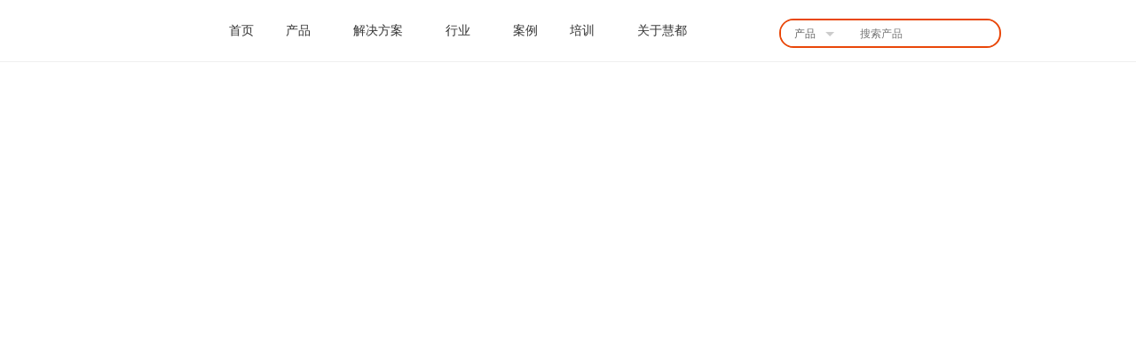

--- FILE ---
content_type: text/html; Charset=gb2312
request_url: https://www.evget.com/vendor/106
body_size: 368
content:
<html><head><meta http-equiv="Content-Type" content="text/html; charset=gb2312" /><meta http-equiv="pragma" content="no-cache" /><meta http-equiv="cache-control" content="no-store" /><meta http-equiv="Connection" content="Close" /><script>function JumpSelf(){	self.location="/vendor/106?WebShieldSessionVerify=DcSoIWzQTAQhopKEVHpO";}</script><script>setTimeout("JumpSelf()",700);</script></head><body></body></html>

--- FILE ---
content_type: text/html; charset=utf-8
request_url: https://www.evget.com/vendor/106
body_size: 29625
content:
<!DOCTYPE HTML>
<html lang="zh-CN">

<head>
    <title>FastReport报表开发工具-国际型快速报表控件开发商-慧都网</title>
    <meta http-equiv="X-UA-Compatible" content="IE=edge,Chrome=1" />
    <meta name="keywords" content="Fast Reports, 报表控件,FastReport VCL,FastReport.Net,MVC报表,Delphi报表,FastCube" />
    <meta name="description" content="Fast Reports, Inc.多年来一直致力于开发快速报表软件:应用程序、库和插件.它的旗舰产品—FastReport,由于其独特的编程原则成为了Delphi平台最优秀的报表控件." />
    <meta name="applicable-device" content="pc,mobile">
    <meta name="viewport" content="width=device-width, initial-scale=1.0 ,user-scalable=no">
    <meta name="google-site-verification" content="jBp_gGQS4lb6cpKDIyKFj5Fgf4p5dmjxPcuV9E-wz5U" />
    <!-- <meta name="baidu-site-verification" content="AbXAn7TzUu" /> -->
    <meta name="baidu-site-verification" content="codeva-eOnmayFthb" /><!-- 百度站长验证-->
    <meta http-equiv="Content-Type" content="text/html; charset=utf-8">
    <meta property="qc:admins" content="340742352476567546375" />
    <meta property="wb:webmaster" content="386d1b164898db65" />
    <meta name="referrer" content="no-referrer-when-downgrade" />
    <link href="/static/bootstrap4.0/css/bootstrap.min.css" rel="stylesheet" defer="defer">
    <link href="/static/fontawesome4.7/css/font-awesome.min.css" rel="stylesheet" defer="defer" />
    <link href="/static/css/style2021.css?t=20241220" rel="stylesheet" />
    <link rel="stylesheet" href="/static/css/header-new.css?t=20230325" />

    <!--[if gte IE 9]> 
    <link href ="https://cdn.jsdelivr.net/gh/coliff/bootstrap-ie8/css/bootstrap-ie9.min.css" rel ="stylesheet"> 
    <link rel="stylesheet" type="text/css" href="/static/css/ie.css">
    <![endif]-->

    <script src="/static/jquery.min.js" type="text/javascript"></script>
    <!-- <script src="https://cdn.bootcss.com/popper.js/1.12.9/umd/popper.min.js" defer="defer"></script> -->
    <script src="/static/scripts/popper.min.js" defer="defer"></script>
    <script src="/static/bootstrap4.0/js/bootstrap.min.js" defer="defer"></script>
    <!--[if gte IE 9]> 
        <script src ="https://cdn.jsdelivr.net/gh/coliff/bootstrap-ie8/js/bootstrap-ie9.min.js"></script>
    <![endif ]-->
    <script src="/static/bootstrap4.0/js/bootstrap3-typeahead.min.js"></script>
    <script src="/static/scripts/underscore-min.js" defer="defer"></script>
    <script src="/static/scripts/jquery-3.6.0.js"></script>
    <script src="/static/scripts/jquery.SuperSlide.2.1.1.js"></script>
    <script src="/static/scripts/all2021.js?v=20250411"></script>
    <script src="/static/scripts/wow.min.js"></script>
  
    <script src="/static/scripts/statisticalcode.js?v=4228775eff72f04ed3e3326c030bd369"></script>

    <!-- Google tag (gtag.js) -->
    <script async src="https://www.googletagmanager.com/gtag/js?id=G-9N93WSJWZK"></script>
    <script>
        window.dataLayer = window.dataLayer || [];
        function gtag() { dataLayer.push(arguments); }
        gtag('js', new Date());
        gtag('config', 'G-9N93WSJWZK');
    </script>
</head>
<style>
    .navLists .industry .otherdom dt .solt{
        width: 170px;color: #e94709;
    }
    .navLists .industry .solut:nth-child(1) dt b::before{width: 30px;height: 30px;top: -9px;left: -15px;
        background: url(https://image.evget.com/2024/06/14/icon388daokbtwq1pkxf.png);}
    .navLists .industry .solut:nth-child(2) dt b::before{width: 30px;height: 30px;top: -9px;left: -15px;
        background: url(https://image.evget.com/2024/06/14/icon4zt98dwv4cg1uiuaf.png);}
    .navLists .industry .solut:nth-child(3) dt b::before{width: 30px;height: 30px;top: -9px;left: -15px;
        background: url(https://image.evget.com/2024/06/14/icon2mz6sy5ql13byqb0c.png);}
    .navLists .industry .solut dd{width:33.333% ;}
    .navLists dl dt{margin-bottom: 10px;}
    @media  (max-width:768px) {
        .phoneNav .navlist .rightCon dd a{font-size: 15px;}
    }

    .globe{font-size: 18px;cursor: pointer;position: relative;top: 5px;padding-left: 8px;}
    .navMenu .hover .globe{color: #fff}
    
    #faglobe:hover span, .globe:hover ul li {
    background: #fff;
    color: rgba(33, 33, 33, 0.7);
    display: block;
    }
    
    .globe:hover ul li {
    transform: skew(0);
    width: 100px;
    height: 70px;
    }
    .globe:hover ul li:nth-child(1) {
    left: 0;
    z-index: -1;
    height: 30px;
    background: transparent;
    }
    .globe:hover ul li:nth-child(2) {
    left: 0;
    }
    .globe:hover ul li:nth-child(3) {
    left: 0;
    }

    .globe * {
    transition: all 300ms ease-in-out;
    }
    .globe ul {
    list-style: none;
    position: relative;
    top: -30px;
    }
    .globe ul li {
    transform: skew(45deg) scaleY(-3);
    position: absolute;
    display: block;
    width: 100px;
    height: 70px;
    background: transparent;
    cursor: pointer;
    display: none;
    text-align: center;
    }
    .globe ul li>p{
        font-size: 16px;
        padding: 25px 0 0;
        margin: 0;
        font-weight: 600;
    }
    .globe ul li>a{
        font-size: 13px;
        position: relative;
        top: 1px;
        left: 0px;
    }
    .globe ul li:nth-child(1) {
    top: 0px;
    left: -100%;
    height: 40px;
    background: transparent;
    }
    .globe ul li:nth-child(2) {
    top: 30px;
    left: 100%;
    }
    .globe ul li:nth-child(3) {
    top: 100px;
    left: -100%;
    padding-top: 15px;
    }
    .globe ul li:hover {
    z-index: 99;
    }
    .globe>i>span{font-size: 15px;padding-left: 3px;position: relative;}
</style>
<body>
    <img src="/logow.svg" style="display: none;" />
    <div class="navMenu">
        <div class="move">
            <div class="w1200">
                <ul>
                    <li><a href="/" style="width:200px;text-align: center;"><img src="/logob.svg" alt="慧都logo"
                                class="logo" /></a></li>
                    <li><a href="/">首页</a></li>
                    <!-- <span style="position: absolute;top: 5px;"><img src="https://image.evget.com/2022/12/15/导航dongj35vqaz8488t2jsm.gif" alt=""></span> -->
                    <li>
                        <a href="/products">产品 <i class="fa fa-angle-down"></i></a>
                        <div class="navLists">
                          <!-- <a href="https://www.evget.com/zt/2025/11" target="_blank">
                            <img src="/zt/2025/11/images/1200X90.png" alt=""
                                style="width:1149px;margin-bottom: 20px;margin-left: 61px;">
                        </a> -->
                            <!-- 以上a标签为头部栏广告 -->
                            <div class="listmenu">
                                <div class="menu-container">
                                    <div class="contain">
                                        <div class="up hd">
                                            <div>
                                                <ul>
                                                    <li>热门推荐</li>
                                                    <li>文档管理</li>
                                                    <li>图表控件</li>
                                                    <li>数据采集</li>
                                                    <li>思维导图</li>
                                                    <li>数据分析</li>
                                                    <li>软件测试</li>
                                                    <li>条码工具</li>
                                                </ul>
                                                <ul>
                                                    <li>3D开发工具</li>
                                                    <li>界面控件</li>
                                                    <li>开发工具</li>
                                                    <li>报表控件</li>
                                                    <li>加密解密</li>
                                                    <li>项目管理</li>
                                                    <li>数据库管理</li>
                                                    <li>腾讯云产品</li>
                                                </ul>
                                            </div>
                                            <div class="up-footer">
                                                <p>没有找到合适的产品？</p>
                                                <p>联系客服协助选型：023-68661681</p>
                                            </div>
                                        </div>
                                        <div class="down-cut">
                                            <div class="down  bd">
                                                <ul style="position:absolute">
                                                    <p><a href="https://www.evget.com/products" target="_blank">热门推荐<i
                                                                class="fa fa-angle-right"></i></a></p>
                                                    <div>
                                                        <dl class="t">
                                                            <dd><a href="/vendor/146" target="_blank">
                                                                    <b class="eng">DevExpress</b>
                                                                    <p>行业优秀的界面控件开发包</p>
                                                                </a></dd>
                                                            <dd><a href="/vendor/481" target="_blank">
                                                                    <b class="eng">E-iceblue</b>
                                                                    <p>办公软件文档开发专家</p>
                                                                </a></dd>
                                                            <dd><a href="/vendor/485" target="_blank">
                                                                    <b class="eng">TAKEBISHI</b>
                                                                    <p>工业领域知名的数采软件</p>
                                                                </a></dd>
                                                            <dd><a href="/vendor/459" target="_blank">
                                                                    <b class="eng">LightningChart</b>
                                                                    <p>专注实时数据可视化的图表开发组件</p>
                                                                </a></dd>
                                                            <dd><a href="/vendor/520" target="_blank">
                                                                    <b class="eng">DHTMLX</b>
                                                                    <p>行业享受盛誉的甘特图组件</p>
                                                                </a></dd>
                                                        </dl>
                                                        <dl class="t">
                                                            <dd><a href="/vendor/150" target="_blank">
                                                                    <b class="eng">ASPOSE</b>
                                                                    <p>满足100+种文档格式开发需求的转换组件</p>
                                                                </a></dd>
                                                            <dd><a href="/vendor/106" target="_blank">
                                                                    <b class="eng">FastReport</b>
                                                                    <p>畅销全球的高性价比报表开发利器</p>
                                                                </a></dd>
                                                            <dd><a href="/vendor/238" target="_blank">
                                                                    <b class="eng">Stimulsoft</b>
                                                                    <p>报表开发一体化解决方案</p>
                                                                </a></dd>
                                                            <dd><a href="/vendor/542" target="_blank">
                                                                    <b class="eng">HOOPS
                                                                    </b>
                                                                    <p>全球优秀的3D领域开发工具</p>
                                                                </a></dd>
                                                            <dd><a href="/consult/parasoft" target="_blank">
                                                                    <b class="eng">Parasoft</b>
                                                                    <p>高质量软件测试解决方案</p>
                                                                </a></dd>
                                                        </dl>
                                                    </div>
                                                </ul>
                                                <ul>
                                                    <p><a href="/category/24" target="_blank">文档管理<i
                                                                class="fa fa-angle-right"></i></a></p>
                                                    <div>
                                                        <dl class="t">
                                                            <dd>
                                                                <a href="/vendor/150" target="_blank">
                                                                    <b class="eng">Aspose</b>
                                                                    <p>满足100+种文档格式开发需求的转换组件</p>
                                                                </a>
                                                            </dd>
                                                            
                                                            <dd>
                                                                <a href="/vendor/152" target="_blank">
                                                                    <b class="eng">PDFlib</b>
                                                                    <p>业界优秀的PDF开发工具箱</p>
                                                                </a>
                                                            </dd>
                                                        </dl>
                                                        <dl class="t">
                                                            <dd>
                                                                <a href="/vendor/481" target="_blank">
                                                                    <b class="eng">E-iceblue</b>
                                                                    <p>办公软件文档开发专家</p>
                                                                </a>
                                                            </dd>
                                                            <dd>
                                                                <a href="/vendor/192" target="_blank">
                                                                    <b class="eng">GrapeCity</b>
                                                                    <p>亚洲畅销的报表控件包</p>
                                                                </a>
                                                            </dd>
                                                            <dd>
                                                                <a href="/vendor/554" target="_blank">
                                                                    <b class="eng">Iron Software</b>
                                                                    <p> 专注于.NET的文档开发组件</p>
                                                                </a>
                                                            </dd>
                                                        </dl>
                                                    </div>
                                                </ul>
                                                <ul>
                                                    <p><a href="/category/21" target="_blank">图表控件<i
                                                                class="fa fa-angle-right"></i></a></p>
                                                    <div>
                                                        <dl class="t">
                                                            <dd><a href="/vendor/459" target="_blank">
                                                                    <b class="eng">LightningChart</b>
                                                                    <p>专注实时数据可视化的图表开发组件</p>
                                                                </a></dd>
                                                            <dd><a href="/vendor/153" target="_blank">
                                                                    <b class="eng">Steema</b>
                                                                    <p>全球优秀的图表类控件</p>
                                                                </a></dd>
                                                        </dl>
                                                        <dl class="t">
                                                            <dd>
                                                                <a href="/vendor/584" target="_blank">
                                                                    <b class="eng">SciChart</b>
                                                                    <p>高性能数据可视化领域的优秀工具</p>
                                                                </a>
                                                            </dd>
                                                            <dd>
                                                                <a href="/vendor/110" target="_blank">
                                                                    <b class="eng">Gigasoft</b>
                                                                    <p>专注于 Windows 平台的科学绘图组件</p>
                                                                </a>
                                                            </dd>
                                                        </dl>
                                                    </div>
                                                </ul>
                                                <ul>
                                                    <p><a href="/category/53">数据采集<i class="fa fa-angle-right"></i></a></p>
                                                    <div>
                                                        <dl class="t">
                                                            <dd><a href="/vendor/485" target="_blank">
                                                                    <b class="eng">TAKEBISHI</b>
                                                                    <p>工业领域知名的数采软件</p>
                                                                </a></dd>
                                                            <dd><a href="/vendor/380" target="_blank">
                                                                    <b class="eng">Software Toolbox</b>
                                                                    <p>包含OPC Client客户端控件开发包</p>
                                                                </a></dd>
                                                            <dd><a href="/product/4392" target="_blank">
                                                                    <b class="eng">Kepware</b>
                                                                    <p>工业数据采集、处理一站式平台 </p>
                                                                </a></dd>
                                                            <dd><a href="/product/4404" target="_blank">
                                                                    <b class="eng">Cogent DataHub</b>
                                                                    <p>工业自动化的实时中间件 </p>
                                                                </a></dd>
                                                            <dd><a href="/product/4457" target="_blank">
                                                                    <b class="eng">GENESIS64</b>
                                                                    <p>新一代HMI/SCADA自动化软件</p>
                                                                </a></dd>
                                                        </dl>
                                                        <dl class="t">
                                                            <dd><a href="/vendor/531" target="_blank">
                                                                    <b class="eng">Matrikon</b>
                                                                    <p>全面的OPC数据架构</p>
                                                                </a></dd>
                                                            <dd><a href="/vendor/581" target="_blank">
                                                                    <b class="eng">Prosys OPC</b>
                                                                    <p>多平台OPC UA解决方案</p>
                                                                </a></dd>
                                                            <dd><a href="/vendor/583" target="_blank">
                                                                    <b class="eng">Unified Automation</b>
                                                                    <p>基于OPC UA协议的客户端/服务器SDK</p>
                                                                </a></dd>
                                                            <dd><a href="/vendor/315" target="_blank">
                                                                    <b class="eng">Generic Logic</b>
                                                                    <p>基于Web技术的实时工业图形可视化框架</p>
                                                                </a></dd>
                                                        </dl>
                                                    </div>
                                                </ul>
                                                <ul>
                                                    <p><a href="/category/52" target="_blank">思维导图<i
                                                                class="fa fa-angle-right"></i></a></p>
                                                    <div>
                                                        <dl class="t">
                                                            <dd><a href="/vendor/375" target="_blank">
                                                                    <b class="eng">TheBrain</b>
                                                                    <p>新生代思维导图工具</p>
                                                                </a></dd>
                                                        </dl>
                                                        <dl class="t">
                                                            <dd><a href="/vendor/536" target="_blank">
                                                                    <b class="eng">XMind</b>
                                                                    <p>强大的头脑风暴和思维导图工具</p>
                                                                </a></dd>
                                                        </dl>
                                                    </div>
                                                </ul>
                                                <ul>
                                                    <p><a href="/category/33" target="_blank">数据分析<i
                                                                class="fa fa-angle-right"></i></a></p>
                                                    <div>
                                                        <dl class="t">
                                                            <dd>
                                                                <a href="/vendor/525" target="_blank">
                                                                    <b class="eng">Qlik</b>
                                                                    <p>全球优秀的数据可视化BI产品</p>
                                                                </a>
                                                            </dd>
                                                            <dd>
                                                                <a href="/product/4034" target="_blank">
                                                                    <b class="eng">Power BI</b>
                                                                    <p>企业级BI业务分析解决方案</p>
                                                                </a>
                                                            </dd>
                                                        </dl>
                                                        <dl class="t">
                                                            <dd>
                                                                <a href="/vendor/530" target="_blank">
                                                                    <b class="eng">Tableau</b>
                                                                    <p>专用于商业智能的可视化分析软件</p>
                                                                </a>
                                                            </dd>
                                                        </dl>
                                                    </div>
                                                </ul>
                                                <ul>
                                                    <p><a href="/ittest" target="_blank">软件测试<i
                                                                class="fa fa-angle-right"></i></a></p>
                                                    <div>
                                                        <dl class="t">
                                                            <dd><a href="/consult/parasoft" target="_blank">
                                                                    <b class="eng">Parasoft</b>
                                                                    <p>高质量软件测试解决方案</p>
                                                                </a></dd>
                                                            <dd><a href="/vendor/493" target="_blank">
                                                                    <b class="eng">SmartBear</b>
                                                                    <p>软件自动化测试领域的优秀厂商</p>
                                                                </a></dd>
                                                        </dl>
                                                        <dl class="t">
                                                            <dd><a href="/vendor/503" target="_blank">
                                                                    <b class="eng">Gimpel</b>
                                                                    <p>专注于C/C++静态分析</p>
                                                                </a></dd>
                                                            <dd><a href="/product/4373" target="_blank">
                                                                    <b class="eng"> Burp Suite</b>
                                                                    <p>优秀的Web应用程序安全测试工具</p>
                                                                </a></dd>
                                                        </dl>
                                                    </div>
                                                </ul>
                                                <ul>
                                                    <p><a href="/category/29" target="_blank">条码工具<i
                                                                class="fa fa-angle-right"></i></a></p>
                                                    <div>
                                                        <dl class="t">
                                                            <dd><a href="/product/3017" target="_blank">
                                                                    <b class="eng">Bartender</b>
                                                                    <p>行业级自动化条码标签管理工具</p>
                                                                </a></dd>
                                                            <dd><a href="/vendor/135" target="_blank">
                                                                    <b class="eng">Softek</b>
                                                                    <p>高效条码读取控件供应商</p>
                                                                </a></dd>
                                                            <dd><a href="/vendor/273" target="_blank">
                                                                    <b class="eng">Dynamsoft</b>
                                                                    <p>企业级条码工具开发套件</p>
                                                                </a></dd>
                                                        </dl>
                                                        <dl class="t">
                                                            <dd><a href="/vendor/128" target="_blank">
                                                                    <b class="eng">TEC-IT</b>
                                                                    <p>工业4.0物联网推荐条码工具</p>
                                                                </a></dd>
                                                            <dd><a href="/vendor/360" target="_blank">
                                                                    <b class="eng">Byte</b>
                                                                    <p>便捷的图形、二维条码开发包</p>
                                                                </a></dd>
                                                            <dd><a href="/product/576/download" target="_blank">
                                                                    <b class="eng">Aspose.BarCode</b>
                                                                    <p>专业的平台条码开发控件</p>
                                                                </a></dd>
                                                        </dl>
                                                    </div>
                                                </ul>
                                                <ul>
                                                    <p><a href="/tecserv/3d" target="_blank">3D开发工具<i
                                                                class="fa fa-angle-right"></i></a></p>
                                                    <div>
                                                        <dl class="t">
                                                            <dd><a href="http://techsoft3d.evget.com/index/product/id/4225" target="_blank">
                                                                    <b class="eng">HOOPS Exchange<span style="color: #f90f2d;padding: 0 8px;font-size: .6rem;">Hot</span></b>
                                                                    <p>CAD数据交换组件</p>
                                                                </a></dd>
                                                            <dd><a href="http://techsoft3d.evget.com/index/product/id/2161" target="_blank">
                                                                    <b class="eng">HOOPS Visualize Desktop</b>
                                                                    <p>桌面端/移动端图形渲染组件</p>
                                                                </a></dd>
                                                            <dd><a href="http://techsoft3d.evget.com/index/product/id/4343" target="_blank">
                                                                    <b class="eng">CEETRON ACCESS</b>
                                                                    <p>支持访问所有主流CAE文件格式</p>
                                                                </a></dd>
                                                            <dd><a href="/product/2159" target="_blank">
                                                                    <b class="eng">3D InterOP</b>
                                                                    <p>CAD数据交换组件</p>
                                                                </a></dd> 
                                                            <dd><a href="/product/4210" target="_blank">
                                                                    <b class="eng">CGM Polyhedra</b>
                                                                    <p>3D快速开发框架</p>
                                                                </a></dd>   
                                                        </dl>
                                                        <dl class="t">
                                                            <dd><a href="http://techsoft3d.evget.com/index/product/id/4227" target="_blank">
                                                                <b class="eng">HOOPS Visualize Web<span style="color: #f90f2d;padding: 0 8px;font-size: .6rem;">Hot</span></b>
                                                                <p>专注Web端工程图形轻量化渲染</p>
                                                            </a></dd>
                                                        <dd><a href="http://techsoft3d.evget.com/index/product/id/4230" target="_blank">
                                                                <b class="eng">HOOPS Publish</b>
                                                                <p>标准CAD格式数据发布组件</p>
                                                            </a></dd>
                                                        <dd><a href="http://techsoft3d.evget.com/index/product/id/4346" target="_blank">
                                                                <b class="eng">CEETRON ENVISION<span style="color: #f90f2d;padding: 0 8px;font-size: .6rem;">Hot</span></b>
                                                                <p>桌面、Web端有限元分析模型后处理</p>
                                                            </a></dd>
                                                        <dd><a href="/product/2157" target="_blank">
                                                                <b class="eng">3D ACIS Modeler</b>
                                                                <p>3D造型器</p>
                                                            </a></dd>
                                                        </dl>
                                                    </div>
                                                </ul>
                                                <ul>
                                                    <p><a href="/category/20" target="_blank">界面控件<i
                                                                class="fa fa-angle-right"></i></a></p>
                                                    <div>
                                                        <dl class="t">
                                                            <dd><a href="/vendor/146" target="_blank">
                                                                    <b class="eng">DevExpress</b>
                                                                    <p>行业优秀的界面控件开发包</p>
                                                                </a></dd>
                                                            <dd><a href="/vendor/77" target="_blank">
                                                                    <b class="eng">telerik</b>
                                                                    <p>全面的UI组件库</p>
                                                                </a></dd>
                                                        </dl>
                                                        <dl class="t">
                                                            <dd><a href="/vendor/495" target="_blank">
                                                                    <b class="eng">Developer Machines</b>
                                                                    <p>专为Qt框架提供的商业组件</p>
                                                                </a></dd>
                                                            <dd><a href="/vendor/71" target="_blank">
                                                                    <b class="eng">BCGSoft</b>
                                                                    <p>高性价比MFC界面开发类库</p>
                                                                </a></dd>
                                                        </dl>
                                                    </div>
                                                </ul>
                                                <ul>
                                                    <p><a href="/category/49" target="_blank">开发工具<i
                                                                class="fa fa-angle-right"></i></a></p>
                                                    <div>
                                                        <dl class="t">
                                                            <dd><a href="/product/2992" target="_blank">
                                                                    <b class="eng">IntelliJ IDEA</b>
                                                                    <p>业界公认为的优秀Java开发平台</p>
                                                                </a></dd>
                                                            <dd><a href="/product/3016" target="_blank">
                                                                    <b class="eng">MyEclipse</b>
                                                                    <p>超高性价比的企业级Java IDE</p>
                                                                </a></dd>
                                                            <dd><a href="/vendor/158" target="_blank">
                                                                    <b class="eng">Zend</b>
                                                                    <p>全球知名PHP工具研发商</p>
                                                                </a></dd>
                                                            <dd><a href="/vendor/568" target="_blank">
                                                                    <b class="eng">Embarcadero</b>
                                                                    <p> 一款专业轻量的IDEA工具</p>
                                                                </a></dd>
                                                        </dl>
                                                        <dl class="t">
                                                            <dd><a href="/product/2998" target="_blank">
                                                                    <b class="eng">PyCharm</b>
                                                                    <p>一种提高Python语言开发效率的IDE</p>
                                                                </a></dd>
                                                            <dd><a href="/product/2997" target="_blank">
                                                                    <b class="eng">WebStorm</b>
                                                                    <p>JS开发和Web前端开发神器</p>
                                                                </a></dd>
                                                            <dd><a href="/product/3548" target="_blank">
                                                                    <b class="eng">CLion</b>
                                                                    <p>专为C或C++开发设计的跨平台IDE</p>
                                                                </a></dd>
                                                        </dl>
                                                    </div>
                                                </ul>
                                                <ul>
                                                    <p><a href="/category/22" target="_blank">报表控件<i
                                                                class="fa fa-angle-right"></i></a></p>
                                                    <div>
                                                        <dl class="t">
                                                            <dd><a href="/vendor/106" target="_blank">
                                                                    <b class="eng">Fast Report</b>
                                                                    <p>畅销全球的高性价比报表开发利器</p>
                                                                </a></dd>
                                                            <dd><a href="/vendor/238" target="_blank">
                                                                    <b class="eng">Stimulsoft</b>
                                                                    <p>报表开发一体化解决方案</p>
                                                                </a></dd>
                                                        </dl>
                                                        <dl class="t">
                                                            <dd><a href="/vendor/192" target="_blank">
                                                                    <b class="eng">GrapeCity</b>
                                                                    <p>亚洲畅销的报表控件包</p>
                                                                </a></dd>
                                                        </dl>
                                                    </div>
                                                </ul>
                                                <ul>
                                                    <p><a href="/category/30" target="_blank">加密解密<i
                                                                class="fa fa-angle-right"></i></a></p>
                                                    <div>
                                                        <dl class="t">
                                                            <dd><a href="/vendor/317" target="_blank">
                                                                    <b class="eng">VMPsoft</b>
                                                                    <p>实力派软件保护解决方案</p>
                                                                </a></dd>
                                                            <dd><a href="/vendor/376" target="_blank">
                                                                    <b class="eng">Eziriz</b>
                                                                    <p>支持.NET 框架的代码保护系统</p>
                                                                </a></dd>
                                                            <dd><a href="/product/3325" target="_blank">
                                                                    <b class="eng">Allatori</b>
                                                                    <p>第二代Java代码混淆器</p>
                                                                </a></dd>
                                                            <dd><a href="/product/4386" target="_blank">
                                                                    <b class="eng">Virbox Protector</b>
                                                                    <p>  数字版权保护与软件安全解决方案</p>
                                                                </a></dd>
                                                        </dl>
                                                        <dl class="t">
                                                            <dd><a href="/vendor/281" target="_blank">
                                                                    <b class="eng">Oreans</b>
                                                                    <p>行业优秀的软件保护系统</p>
                                                                </a></dd>
                                                                <dd><a href="/product/4361" target="_blank">
                                                                    <b class="eng"> JEB </b>
                                                                    <p>反编译和调试二进制代码和混淆</p>
                                                                </a></dd>
                                                                <dd><a href="/product/4355" target="_blank">
                                                                    <b class="eng">The Enigma Protecto</b>
                                                                    <p>用于软件压缩和加密保护</p>
                                                                </a></dd>    
                                                        </dl>
                                                    </div>
                                                </ul>
                                                <ul>
                                                    <p><a href="/category/51" target="_blank">项目管理<i
                                                                class="fa fa-angle-right"></i></a></p>
                                                    <div>
                                                        <dl class="t">
                                                            <dd><a href="/vendor/520" target="_blank">
                                                                    <b class="eng">DHTMLX</b>
                                                                    <p>行业享受盛誉的甘特图组件</p>
                                                                </a></dd>
                                                        </dl>
                                                        <dl class="t">
                                                            <dd><a href="/vendor/94" target="_blank">
                                                                    <b class="eng">NETRONIC</b>
                                                                    <p>世界级甘特图大师</p>
                                                                </a></dd>
                                                        </dl>
                                                    </div>
                                                </ul>
                                                <ul>
                                                    <p><a href="/category/37" target="_blank">数据库管理<i
                                                                class="fa fa-angle-right"></i></a></p>
                                                    <div>
                                                        <dl class="t">
                                                            <dd><a href="/vendor/214" target="_blank">
                                                                    <b class="eng">Devart</b>
                                                                    <p>企业级数据库管理工具</p>
                                                                </a></dd>
                                                        </dl>
                                                        <dl class="t">
                                                            <dd><a href="/vendor/336" target="_blank">
                                                                    <b class="eng">PremiumSoft</b>
                                                                    <p>为企业级应用开发和数据库管理服务</p>
                                                                </a></dd>
                                                        </dl>
                                                    </div>
                                                </ul>
                                                <ul>
                                                    <p><a href="/solution/tcloud" target="_blank">腾讯云产品<i
                                                                class="fa fa-angle-right"></i></a></p>
                                                    <div>
                                                        <dl class="t">
                                                            <dd><a target="_blank">
                                                                    <b class="eng">计算</b>
                                                                </a></dd>
                                                                <dd><a target="_blank">
                                                                    <b class="eng">容器与中间件</b>
                                                                </a></dd>
                                                                <dd><a target="_blank">
                                                                    <b class="eng">存储</b>
                                                                </a></dd>
                                                                <dd><a target="_blank">
                                                                    <b class="eng">数据库</b>
                                                                </a></dd>
                                                        </dl>
                                                        <dl class="t">
                                                            <dd><a target="_blank">
                                                                    <b class="eng">网络</b>
                                                                </a></dd>
                                                                <dd><a target="_blank">
                                                                    <b class="eng">视频服务</b>
                                                                </a></dd>
                                                                <dd><a target="_blank">
                                                                    <b class="eng">安全</b>
                                                                </a></dd>
                                                                <dd><a target="_blank">
                                                                    <b class="eng">开发与运维</b>
                                                                </a></dd>
                                                        </dl>
                                                    </div>
                                                </ul>
                                            </div>
                                        </div>
                                    </div>
                                </div>
                                <div class="menu-container">
                                    <div class="item">
                                        <a href="/mall" target="_blank">
                                            <div class="item-info"
                                                style="background-image: url(/static/images/header/20230215_03.jpg);">
                                                <h6>在线采购</h6>
                                                <p>符合企业采购程序</p>
                                            </div>
                                        </a>
                                        <a href="/newdoclib" target="_blank">
                                            <div class="item-info"
                                                style="background-image: url(/static/images/header/20230215_06.jpg);">
                                                <h6>中文文档库</h6>
                                                <p>让产品使用更安心</p>
                                            </div>
                                        </a>
                                        <a href="/resource" target="_blank">
                                            <div class="item-info"
                                                style="background-image: url(/static/images/header/20230215_08.jpg);">
                                                <h6>试用/Demo下载</h6>
                                                <p>源自官方可信赖</p>
                                            </div>
                                        </a>
                                        <a href="/forum" target="_blank">
                                            <div class="item-info"
                                                style="background-image:url(/static/images/header/20230215_10.jpg);">
                                                <h6>开发社群</h6>
                                                <p>和30万会员一起讨论</p>
                                            </div>
                                        </a>
                                    </div>
                                </div>
                            </div>

                        </div>
                    </li>
                    <li><a href="/solution/home">解决方案 <i class="fa fa-angle-down"></i></a>
                        <div class="navLists">
                            <div class="industry">
                                <dl class="otherdom solut">
                                    <dt><b class="solt">软件工程解决方案</b><span>推动企业数字化升级和业务流程优化
                                        </span></dt>
                                    <dd>
                                        <a href="/products" target="_blank">全球开发工具<span
                                                class="hotspan">Hot</span>
                                            <p>提供3000多款全球软件/控件产品 </p>
                                        </a>
                                    </dd>
                                    <dd><a href="/component" target="_blank"> 专业咨询与服务
                                            <p>针对软件研发的各个阶段提供专业培训与技术咨询 </p>
                                        </a></dd>
                                    <dd><a href="/tecserv/custom" target="_blank"> 软件开发与系统维护
                                            <p>根据客户需求提供定制化的软件开发服务</p>
                                        </a></dd>
                                </dl>
                                <dl class="otherdom solut">
                                    <dt><b class="solt">智能制造解决方案</b> <span>优化生产流程和提升制造效率</span></dt>
                                    <dd>
                                        <a href="/solution/solidworks" target="_blank"> 工业3D设计(SolidWorks)
                                            <p>全球知名设计软件，显著提升设计质量 </p>
                                        </a>
                                    </dd>
                                    <dd><a href="/solution/mes" target="_blank"> 制造执行系统(Evget OMES)
                                        <p>打造以经营为中心，实现生产过程透明化管理</p>
                                    </a></dd>
                                    <dd><a href="/solution/aps-plus" target="_blank"> 高级计划与排程系统(EV-APS)
                                            <p> 帮助企业合理产能分配，提高资源利用率</p>
                                        </a></dd>
                                    <dd><a href="/solution/OMESProLine" target="_blank"> 产线MES系统(OMES ProLine)<span class="hotspan">Hot</span>
                                            <p>快速打造数字化生产线，实现全流程追溯  </p>
                                        </a></dd>
                                        <dd><a href="/solution/barcode" target="_blank">  生产溯源系统(EV-OPTS) 
                                            <p>生产过程精准追溯，满足企业合规要求  </p>
                                        </a></dd>
                                        <dd><a href="/solution/qms" target="_blank"> 质检管理系统(EV-OQMS) 
                                            <p>  以六西格玛为理论基础，实现产品质量全数字化管理</p>
                                        </a></dd>
                                        <dd><a href="/solution/visual" target="_blank"> 看板管理系统(Getlnsight Kanban)  
                                            <p>通过大屏电子看板，实现车间透明化管理</p>
                                        </a></dd>
                                        <dd><a href="/solution/evtpm" target="_blank"> 设备管理系统(EV-OTPM)  
                                            <p>对设备进行全生命周期管理，提高设备综合利用率  </p>
                                        </a></dd>
                                        <dd><a href="/solution/cp" target="_blank"> 工业数据采集(IntGather)  
                                            <p>实现设备数据的实时采集与监控  </p>
                                        </a></dd>
                                </dl>
                                <dl class="otherdom solut">
                                    <dt><b class="solt">石油工程解决方案</b> <span>运用数字化技术提升油气勘探与钻采效率</span></dt>
                                    <dd>
                                        <a href="/solution/energy" target="_blank"> 油气勘探数字化 <span class="hotspan">Hot</span>
                                            <p>利用数字化技术提升油气勘探的效率和成功率 </p>
                                        </a>
                                    </dd>
                                    <dd><a href="/solution/energy/energyuicase" target="_blank"> 钻井工程数字化
                                            <p>钻井计划优化、实时监控和风险评估</p>
                                        </a></dd>
                                    <dd><a href="/tecserv/bigdata" target="_blank"> 数据管理与分析
                                            <p>提供业务洞察与决策支持实现数据驱动决策</p>
                                        </a></dd>
                                </dl>
                            </div>
                        </div>
                    </li>
                    <li><a href="/solution/autoparts">行业 <i class="fa fa-angle-down"></i></a>
                        <div class="navLists">
                            <div class="industry">
                                <dl class="otherdom">
                                    <dt><b>制造行业</b><span>智能化解决方案
                                        </span></dt>
                                    <dd>
                                        <a href="/solution/magnetic" target="_blank"> 磁性材料行业<span
                                                class="hotspan">hot</span>
                                            <p>打通数据孤岛 实现生产过程全透明化</p>
                                        </a>
                                    </dd>
                                    <dd><a href="/solution/autoparts" target="_blank"> 汽车零配件行业
                                            <p>实现产品全生命周期的质量管理与追溯</p>
                                        </a></dd>
                                    <dd><a href="/solution/eleint" target="_blank"> 电子行业
                                            <p>精准制定生产计划 合理配置生产资源</p>
                                        </a></dd>
                                    <dd><a href="/solution/fit" target="_blank"> 精密装配行业
                                            <p>全面可视的生产质量统计与追溯</p>
                                        </a></dd>
                                    <dd><a href="/solution/sheetmetal" target="_blank"> 钣金行业
                                            <p>一键生成排产计划，有效提升资源利用率</p>
                                        </a></dd>
                                    <dd><a href="/solution/mechanical" target="_blank">机械加工行业
                                            <p>打通生产过程数字化全链路，提高生产效率</p>
                                        </a></dd>
                                    <dd><a href="/solution/modification" target="_blank">汽车改装行业
                                            <p>帮助企业大幅降低因改装质量问题带来的损失</p>
                                        </a></dd>
                                    <dd><a href="/solution/thinfilm" target="_blank">金属薄膜材料行业
                                            <p>打造数字化工厂，全面提升产品质量</p>
                                        </a></dd>
                                    <dd><a href="/solution/lamps" target="_blank">灯具照明行业
                                            <p>快速应对订单变化，大幅减少企业资源浪费</p>
                                        </a></dd>
                                    <dd><a href="/solution/cable" target="_blank">电线电缆行业
                                            <p>实现产品报价快速精准，全面实现生产透明化</p>
                                        </a></dd>
                                    <dd><a href="/solution/steelwork" target="_blank">钢结构行业
                                            <p>打造生产计划自动排产信息化平台</p>
                                        </a></dd>
                                </dl>

                                <dl class="otherdom">
                                    <dt><b>其他行业</b> <span>数字化解决方案</span></dt>
                                    <dd>
                                        <a href="/solution/energy" target="_blank"> 石油行业<span class="hotspan">hot</span>
                                            <p>技术赋能油企 助力数字油田建设</p>
                                        </a>
                                    </dd>
                                    <dd><a href="/solution/medical" target="_blank"> 医疗行业
                                            <p>构建智慧医疗 助力医疗企业数字化转型</p>
                                        </a></dd>
                                    <dd><a href="/solution/finance" target="_blank"> 金融行业
                                            <p>一站式满足金融企业敏捷研发需求</p>
                                        </a></dd>
                                    <dd><a href="/solution/build" target="_blank"> 建筑行业
                                            <p>助力建筑项目精细化协同管理</p>
                                        </a></dd>
                                </dl>
                            </div>
                        </div>
                    </li>
                    <li class="about"><a href="/anli/">案例</a></li>
                    <li><a href="/qiye">培训 <i class="fa fa-angle-down"></i></a>
                        <div class="navLists">
                            <div class="one">
                                <dl>
                                    <dt><b>企业培训</b></dt>
                                    <dd>
                                        <a href="/qiye">定制培训班</a>
                                    </dd>
                                </dl>
                                <dl>
                                    <dt><b>学院课程</b></dt>
                                    <dd>
                                        <a href="/vipvideo?type=vip">VIP视频</a>
                                        <a href="/vipvideo?type=free">免费视频<span class="hotspan">new</span></a>
                                        <a href="/vipvideo?category=44">用户界面</a>
                                        <a href="/vipvideo?category=45">图表</a>
                                        <a href="/vipvideo?category=46">报表</a>
                                        <a href="/vipvideo?category=47">文档管理</a>
                                        <a href="/vipvideo?category=48">大数据</a>
                                        <a href="/vipvideo?category=49">工作流</a>
                                        <a href="/vipvideo?category=50">项目管理</a>
                                        <a href="/vipvideo?category=51">测试分析</a>
                                        <a href="/vipvideo?category=52">往期公开课</a>
                                        <a href="/vipvideo?category=54">项目管理</a>
                                        <a href="/vipvideo?category=53">其他</a>
                                    </dd>
                                </dl>
                                <dl>
                                    <dt><b>产品视频</b></dt>
                                    <dd>
                                        <a href="/video/list-category-20">UI界面类</a>
                                        <a href="/video/list-category-21">图表</a>
                                        <a href="/video/list-category-22">报表</a>
                                        <a href="/video/list-category-23">网络通讯</a>
                                        <a href="/video/list-category-24">文档管理</a>
                                        <a href="/video/list-category-25">矢量图像处理</a>
                                        <a href="/video/list-category-26">位图图像处理</a>
                                        <a href="/video/list-category-27">音频视频</a>
                                        <a href="/video/list-category-28">文件格式转码</a>
                                        <a href="/video/list-category-29">条形码</a>
                                        <a href="/video/list-category-30">加密解密</a>
                                        <a href="/video/list-category-32">测试分析</a>
                                        <a href="/video/list-category-31">地图/CAD/GIS</a>
                                        <a href="/video/list-category-33">BI/大数据</a>
                                        <a href="/video/list-category-34">算法</a>
                                        <a href="/video/list-category-35">工作流</a>
                                        <a href="/video/list-category-36">UML</a>
                                        <a href="/video/list-category-37">数据库/服务器</a>
                                        <a href="/video/list-category-49">IDE</a>
                                        <a href="/video/list-category-51">项目管理</a>
                                        <a href="/video/list-category-52">思维导图</a>
                                        <a href="/video/list-category-53">其他</a>
                                        <a href="/video/list-category-57">移动开发</a>
                                        <a href="/video/list-category-58">扫描识别</a>
                                        <a href="/video/list-category-29">条形码</a>
                                    </dd>
                                </dl>
                            </div>
                        </div>
                    </li>
                    <li class="about"><a href="/about">关于慧都 <i class="fa fa-angle-down"></i></a>
                        <ul class="navLists aboutCon">
                            <li><a href="/about/intro">慧都简介</a></li>
                            <li><a href="/about/culture">慧都文化</a></li>
                            <li><a href="/about/contact">联系我们</a></li>
                            <li><a href="/about/partner">合作伙伴</a></li>
                            <li><a href="/about/typical">典型客户</a></li>
                        </ul>
                    </li>
                </ul>
                <div class="search">
                    <div class="header_search">
                        <div class="search_list">
                            <span>产品</span>
                            <ul>
                                <li id="productsearchli" onclick="SearchTypeMaster('product') " data-des="产品中心">产品</li>
                                <li id="articlesearchli" onclick="SearchTypeMaster('article') " data-des="产品资讯或教程">资讯
                                </li>
                                <li id="resourcesearchli" onclick="SearchTypeMaster('resource') " data-des="产品试用等下载资源">
                                    资源
                                </li>
                                <li id="videosearchli" onclick="SearchTypeMaster('video') " data-des="免费产品视频">视频</li>
                                <li id="edusearchli" onclick="SearchTypeMaster('edu') " data-des="慧都学院VIP视频">学院</li>
                                <li id="demoOrSamplesearchli" onclick="SearchTypeMaster('demoOrSample') "
                                    data-des="产品示例等下载资源">示例</li>
                            </ul>
                        </div>
                        <input id="dp_searchType" style="display: none" value="product" />
                        <input type="text" id="product-keyWords" data-provide="typeahead" placeholder="搜索产品">
                        <span class="search_btn" id="product-btn-search"><i class="fa fa-search"></i></span>
                    </div>
                                        <!-- href="/customer/sign-up" onclick="isredirect()" -->
                    <span><a onclick="isredirect()" style="cursor: pointer;"><i class="fa fa-user-circle-o"></i></a></span>
                                        <span class="globe">
                        <i class="fa fa-globe"><span>中国站 <i class="fa fa-angle-down"></i> </span></i>
                        <div id="dropdownglobe" class="dropdownglobe">
                            <ul>
                                <li></li>
                                <li><p><a href="/">中国站</a></p>
                                    <a href="/">简体中文</a>
                                </li>
                                <li><p style="padding-top: 0;"><a href="/en">国际站</a></p>
                                    <a href="/en">English</a>
                                </li>
                            </ul>
                        </div>
                    </span>
                </div>
            </div>
            <div class="content">
            </div>
        </div>
    </div>
    <script type="text/javascript">
        //导航hover事件
        function addNhover(i) {
            if (i == 0) {
                $(".navMenu .w1200>ul>li:eq(0)>a>img").attr("src", "/logob.svg");
                $(".navMenu .move").removeClass("hover").css("background", "");
            } else {
                $(".navMenu .w1200>ul>li:eq(0)>a>img").attr("src", "/logow.svg");
                $(".navMenu .move").addClass("hover");

                // 陈耀+
                if (document.documentElement.scrollTop < 500 && document.documentElement.scrollTop > 180) {
                    setTimeout(function () {
                        $(".navMenu .move.hover").css("background", "rgba(0,0,0,0.85)");
                    }, 20);
                }
            }
        }

        var ntimer;
        $('.navMenu .w1200> ul li').mouseenter(function () {
            var $that = $(this);
            $(".navMenu .move").removeAttr("style");
            $(".navMenu .w1200>ul>li>a>i").removeClass("fa-angle-up").addClass("fa-angle-down");
            $that.find("a:eq(0)>i").removeClass("fa-angle-down").addClass("fa-angle-up");

            var num = 1;

            if ($('.navMenu .w1200> ul li .navLists:visible').length > 0) {
                num = 2;
            }

            if (num == 2) {
                $that.siblings().children('.navLists').css('display', 'none');
                $that.children('.navLists').css('display', 'block');
            }
            if (ntimer) {
                clearTimeout(ntimer);
            }

            if ($that.children('.navLists').length > 0 && $that.children('.aboutCon').length == 0) {

                // 在enter的时候，var ntop = $(document).scrollTop(); 小于500的时候，左右晃动enter logo颜色为w

                if ($(document).scrollTop() < 500) {
                    addNhover(0);
                }

                $(".navMenu .move").css({
                    background: "#fff",
                    "box-shadow": "0px 1px 1px 1px rgba(166, 166, 173, 0.1)"
                });
            }

            ntimer = setTimeout(function () {
                if (num == 1) {
                    $that.children('.navLists').show();
                }
                ntimer = undefined;
            }, 200)
        });


        $('.navMenu .w1200>ul').mouseleave(function () {
            $(".navMenu .w1200>ul>li>a>i").removeClass("fa-angle-up").addClass("fa-angle-down");
            clearTimeout(ntimer);
            var ltimer = setTimeout(function () {
                $('.navMenu .w1200> ul li .navLists').hide();
                $(".navMenu .move").removeAttr("style");
                ltimer = undefined;
            }, 20);
        });

        $('.navMenu .navLists .left a').mouseenter(function () {
            var index = $(this).index() + 1;
            $('.navMenu .navLists .left a').removeClass('active');
            $(this).addClass('active');
            $('.navMenu .navLists .right .item').css('display', 'none');
            $('.navMenu .navLists .right .item:nth-child(' + index + ')').css('display', 'block');
        });

        //导航选中状态
        var navhref = location.pathname;
        // console.log("这是测试", navhref)
        if (navhref.length <= 1) {
            $('.navMenu .w1200> ul>li:nth-child(2) a').addClass('active');
        } else if (navhref.indexOf('home') > 0 || navhref.indexOf('tecserv') > 0 || navhref.indexOf('component') > 0 ||
            navhref.indexOf('energyanal') > 0 || navhref.indexOf('mes') > 0 || navhref.indexOf('aps-plus') > 0 ||
            navhref.indexOf('evtpm') > 0 || navhref.indexOf('cp') > 0 || navhref.indexOf('visual') > 0 || navhref
                .indexOf('bigdata') > 0) {
            $('.navMenu .w1200> ul>li:nth-child(4)>a').addClass('active');
        } else if (navhref.indexOf('anli') > 0) {
            $('.navMenu .w1200> ul>li:nth-child(6)>a').addClass('active');
        } else if (navhref.indexOf('mall') > 0 || navhref.indexOf('products') > 0 || navhref.indexOf('resource') > 0 ||
            navhref.indexOf('consult') > 0 || navhref.indexOf('component') > 0 || navhref.indexOf('category') > 0) {
            $('.navMenu .w1200> ul>li:nth-child(3)>a').addClass('active');
        } else if (navhref.indexOf('vipvideo') > 0 || navhref.indexOf('video') > 0 || navhref.indexOf('qiye') > 0 ||
            navhref.indexOf('custom') > 0 || navhref.indexOf('vipplay') > 0 || navhref.indexOf('vipcourse') > 0) {
            $('.navMenu .w1200> ul>li:nth-child(7)>a').addClass('active');
        } else if (navhref.indexOf('about') > 0) {
            $('.navMenu .w1200> ul>li:nth-child(8)>a').addClass('active');
        } else if (navhref.indexOf('magnetic') > 0 || navhref.indexOf('medical') > 0 || navhref.indexOf('finance') >
            0 || navhref.indexOf('build') > 0 || navhref.indexOf('fit') > 0 || navhref.indexOf('eleint') > 0 || navhref
                .indexOf('autoparts') > 0 || navhref.indexOf('energy') > 0) {
            $('.navMenu .w1200> ul>li:nth-child(5)>a').addClass('active');
        }
        //产品导航切换
        $(function () {
            new WOW().init();
            $(".contain").slide({
                effect: "fold",
                autoPlay: false
            });
        })
    </script>
    <div class="tem_nav">
        <div class="phoneNav">
            <header>
                <a href="/" class="plogo"><img src="/logo.jpg"></a>
                <a class="meun-btn"></a>
            </header>
            <div class="navlist">
                <ul class="leftNav">
                    <li class="active">产品中心</li>
                    <li>解决方案</li>
                    <li>行业方案</li>
                    <li>视频课程</li>
                    <li>关于慧都</li>
                </ul>
                <div class="rightCon">
                    <div class="list list1">
                        <a href="/component" class="smtit">热门产品</a>
                        <div class="item">
                            <dl class="solution">
                                <dt>UI界面</dt>
                                <dd>
                                    <a href="/vendor/146">DevExpress</a>
                                    <a href="/vendor/77">telerik</a>
                                    <a href="/vendor/71">BCGSoft</a>
                                    <a href="/vendor/495" style="width: 200px;">Developer Machines</a>
                                </dd>
                            </dl>
                            <dl class="bor">
                                <dt>文档管理</dt>
                                <dd>
                                    <a href="/vendor/150">Aspose</a>
                                    <a href="/vendor/481">E-iceblue</a>
                                    <a href="/vendor/192">GrapeCity</a>
                                    <a href="/vendor/152">PDFlib</a>
                                </dd>
                            </dl>
                            <dl>
                                <dt>图表控件</dt>
                                <dd>
                                    <a href="/vendor/459">LightningChart</a>
                                    <a href="/vendor/153">Steema</a>
                                    <a href="/vendor/110">Gigasoft</a>
                                </dd>
                            </dl>
                            <dl class="bor">
                                <dt>数据采集</dt>
                                <dd>
                                    <a href="/vendor/485">TAKEBISHI</a>
                                    <a href="/vendor/531">Matrikon</a>
                                    <a href="/product/4392">Kepware</a>
                                    <a href="/product/4404">Cogent DataHub</a>
                                    <a href="/product/4457">GENESIS64</a>
                                </dd>
                            </dl>
                            <dl class="bor">
                                <dt>思维导图</dt>
                                <dd>
                                    <a href="/vendor/375">TheBrain</a>
                                    <a href="/vendor/536">XMind</a>
                                </dd>
                            </dl>
                    
                            <dl class="bor">
                                <dt>开发工具</dt>
                                <dd>
                                    <a href="/product/2992">IntelliJ IDEA</a>
                                    <a href="/product/3016">MyEclipse</a>
                                    <a href="/vendor/158">Zend</a>
                                    <a href="/product/2998">PyCharm</a>
                                    <a href="/product/2997">WebStorm</a>
                                    <a href="/product/3548">CLion</a>
                                </dd>
                            </dl>
                            <dl class="bor">
                                <dt>报表控件</dt>
                                <dd>
                                    <a href="/consult/parasoft">Fast Report</a>
                                    <a href="/vendor/238">Stimulsoft</a>
                                    <a href="/vendor/192">GrapeCity</a>
                                </dd>
                            </dl>
                            <dl class="bor">
                                <dt>加密解密</dt>
                                <dd>
                                    <a href="/vendor/317">VMPsoft</a>
                                    <a href="/vendor/376">Eziriz</a>
                                    <a href="/vendor/281">Oreans</a>
                                </dd>
                            </dl>
                            <dl class="bor">
                                <dt>项目管理</dt>
                                <dd>
                                    <a href="/vendor/520">DHTMLX</a>
                                    <a href="/vendor/94">NETRONIC</a>
                                </dd>
                            </dl>
                            <dl class="bor">
                                <dt>数据库管理</dt>
                                <dd>
                                    <a href="/vendor/214">Devart</a>
                                    <a href="/vendor/336">PremiumSoft</a>
                                </dd>
                            </dl>
                            <dl class="bor">
                                <dt>条码工具</dt>
                                <dd>
                                    <a href="/product/3017">Bartender</a>
                                    <a href="/vendor/135">Softek</a>
                                    <a href="/vendor/273">Dynamsoft</a>
                                    <a href="/vendor/128">TEC-IT</a>
                                    <a href="/vendor/360">Byte</a>
                                    <a href="/product/576/download">Aspose.BarCode</a>
                                </dd>
                            </dl>
            
                        </div>
                    </div>
                    <div class="list list2">
                        <a href="/evsolution" class="smtit">解决方案</a>
                        <div class="item">
                            <dl class="bor">
                                <dt>软件定制解决方案</dt>
                                <dd>
                                    <a href="/tecserv/custom">软件系统定制</a>
                                    <a href="/tecserv/uiproject">高端UI定制</a>
                                    <a href="/tecserv/devmade">业务系统定制</a>
                                </dd>
                            </dl>
                            <dl class="solution">
                                <dt>智能制造解决方案</dt>
                                <dd>
                                    <a href="/solution/mes">OMES制造执行系统</a>
                                    <a href="/solution/aps-plus">APS生产排程系统</a>
                                    <a href="/solution/qms">OQMS质检管理系统</a>
                                    <a href="/solution/barcode">OPTS生产溯源系统</a>
                                    <a href="/solution/evtpm">OTPM设备管理系统</a>
                                    <a href="/solution/visual">OKanban看板管理</a>
                                    <a href="/solution/cp">DA工业数据采集系统</a>
                                    <a href="/solution/srm">SRM供应商管理</a>
                                    <a href="/solution/pdm">PDM产品数据管理</a>
                                    <a href="/solution/storage">WMS仓储管理</a>
                                    <a href="/solution/OMESProLine">OMES ProLine产线MES系统</a>
                                </dd>
                            </dl>
                        </div>
                    </div>
                    <div class="list list3">
                        <a href="/tecserv/custom" class="smtit">行业方案</a>
                        <div class="item">
                            <dl class="solution">
                                <dt>制造行业</dt>
                                <dd>
                                    <a href="/solution/magnetic" target="_blank"> 磁性材料行业<span class="hotspan">hot</span>
                                    </a>
                                    <a href="/solution/autoparts" target="_blank"> 汽车零配件行业
                                    </a>
                                    <a href="/solution/eleint" target="_blank"> 电子行业
                                    </a>
                                    <a href="/solution/fit" target="_blank"> 精密装配行业
                                    </a>
                                    <a href="/solution/sheetmetal" target="_blank"> 钣金行业
                                    </a>
                                    <a href="/solution/mechanical" target="_blank"> 机械加工行业
                                    </a>
                                    <a href="/solution/modification" target="_blank"> 汽车改装行业
                                    </a>
                                    <a href="/solution/thinfilm" target="_blank"> 金属薄膜材料行业
                                    </a>
                                    <a href="/solution/lamps" target="_blank"> 灯具照明行业
                                    </a>
                                    <a href="/solution/cable" target="_blank"> 电线电缆行业
                                    </a>
                                    <a href="/solution/steelwork" target="_blank"> 钢结构行业
                                    </a>
                                </dd>
                            </dl>
                            <dl class="bor">
                                <dt>其他行业</dt>
                                <dd>
                                    <a href="/solution/energy" target="_blank" style="width: 105px;"> 石油行业<span class="hotspan">hot</span></a>
                                    <a href="/solution/medical" target="_blank"> 医疗行业</a>
                                    <a href="/solution/finance" target="_blank"> 金融行业</a>
                                    <a href="/solution/build" target="_blank"> 建筑行业</a>
                                </dd>
                            </dl>
                        </div>
                    </div>
                    <div class="list list4">
                        <a href="/qiye" class="smtit">视频课程</a>
                        <div class="item">
                            <dl class="solution">
                                <dt>产品视频</dt>
                                <dd>
                                    <a href="/video/list-category-20">UI界面类</a>
                                    <a href="/video/list-category-21">图标</a>
                                    <a href="/video/list-category-22">报表</a>
                                    <a href="/video/list-category-23">网络通讯</a>
                                    <a href="/video/list-category-24">文档管理</a>
                                    <a href="/video/list-category-25">矢量图像处理</a>
                                    <a href="/video/list-category-26">位图图像处理</a>
                                    <a href="/video/list-category-27">音频视频</a>
                                    <a href="/video/list-category-28">文件格式转码</a>
                                    <a href="/video/list-category-29">条形码</a>
                                    <a href="/video/list-category-30">加密解密</a>
                                    <a href="/video/list-category-32">测试分析</a>
                                    <a href="/video/list-category-31">地图/CAD/GIS</a>
                                    <a href="/video/list-category-33">BI/大数据</a>
                                    <a href="/video/list-category-34">算法</a>
                                    <a href="/video/list-category-35">工作流</a>
                                    <a href="/video/list-category-36">UML</a>
                                    <a href="/video/list-category-37">数据库/服务器</a>
                                    <a href="/video/list-category-49">IDE</a>
                                    <a href="/video/list-category-51">项目管理</a>
                                    <a href="/video/list-category-52">思维导图</a>
                                    <a href="/video/list-category-53">其他</a>
                                    <a href="/video/list-category-57">移动开发</a>
                                    <a href="/video/list-category-58">扫描识别</a>
                                    <a href="/video/list-category-29">条形码</a>
                                </dd>
                            </dl>
                            <dl>
                                <dt>学院课程</dt>
                                <dd>
                                    <a href="/vipvideo">VIP视频</a>
                                    <a href="/vipvideo?type=free">免费视频</a>
                                    <a href="/vipvideo?category=44">用户界面</a>
                                    <a href="/vipvideo?category=45">图表</a>
                                    <a href="/vipvideo?category=46">报表</a>
                                    <a href="/vipvideo?category=47">文档管理</a>
                                    <a href="/vipvideo?category=48">大数据</a>
                                    <a href="/vipvideo?category=49">工作流</a>
                                    <a href="/vipvideo?category=50">项目管理</a>
                                    <a href="/vipvideo?category=51">测试分析</a>
                                    <a href="/vipvideo?category=52">往期公开课</a>
                                    <a href="/vipvideo?category=54">项目管理</a>
                                    <a href="/vipvideo?category=53">其他</a>
                                </dd>
                            </dl>
                            <dl>
                                <dt>企业培训</dt>
                                <dd>
                                    <a href="/qiye">定制培训班</a>
                                </dd>
                            </dl>
                        </div>
                    </div>
                    <div class="list list5">
                        <a href="/about" class="smtit">关于慧都</a>
                        <div class="item">
                            <dl>
                                <dd>
                                    <a href="/about/intro">慧都简介</a>
                                    <a href="/about/culture">慧都文化</a>
                                    <a href="/about/contact">联系我们</a>
                                    <a href="/about/partner">合作伙伴</a>
                                    <a href="/about/typical">典型客户</a>
                                </dd>
                            </dl>
                        </div>
                    </div>
                    <div class="list list6">
                    </div>
                </div>
            </div>
        </div>
    </div>
<link rel="stylesheet" type="text/css" href="/static/swiper6/swiper-bundle.min.css">
<link rel="stylesheet" type="text/css" href="/static/css/index/product.css?d=20191023">
<style>
    .vander{background:#fbfbfb;padding:80px 0 20px;}
    .vander .supInfo{background-color: #fff;padding: 20px 0;display: inline-block;}
    .vander .supInfo.top{background: url(https://image.evget.com/2020/09/04/mk1-btkt40mop0s3fjhzas8.png) no-repeat center top;width:100%;padding:0;height:auto;border-bottom:1px solid #eee;}
    .vander .supInfo.top .logo{width:310px;float: left;padding-top:5px;text-align: center;}
    .vander .supInfo.top .logo img{height:89px;}
    .vander .supInfo.top .address{width:860px;float: left;}
    .vander .supInfo.top .address h2{line-height: 2;margin-bottom: 0;}
    .vander .supInfo.top .address a{font-size: 14px;line-height: 4;	letter-spacing: 0px;color: rgb(22, 85, 219); margin-left:210px;}
    .vander .supInfo.top .address span{display: inline-block;margin-right: 40px;font-size: .9em;}
    .vander .supInfo.desc{padding:20px;line-height:2;font-size: .9em;border-bottom:1px solid #eee;width: 100%;}
    .vander .supInfo .left{width:220px;float:left;text-align: center;padding-top:40px;}
    .vander .supInfo .right{width:980px;float:left;border-left:1px solid #eee;max-height:120px;overflow: hidden;position: relative;}
    .vander .supInfo .right ul{padding-left:10px;list-style: none;}
    .vander .supInfo .right ul li{font-size: 14px;font-weight: normal;letter-spacing: 0px;color: #555555;line-height: 1.75;}
	.vander .supInfo .right .moreColor{color:#f73;}

	.vendorNav{background:#7b7f86;display: inline-block;width: 100%;line-height: 1.75;display: none;}
	.vendorNav ul{list-style: none;}
	.vendorNav ul li{float:left;text-align: center;padding:6px 12px;color:#ccc;}
	.vendorNav ul li a{color:#fff;font-size: .9em;}
	.vendorNav ul li a:hover{color:#000;}
	.vendorNav ul li::after{content: '|';    margin-left: 20px;}
	.vendorNav ul li:first-child{padding-left:8px;}
	.vendorNav ul li:last-child::after{content: '';}

	span.swiper-pagination-bullet{background:#888;}
	span.swiper-pagination-bullet-active{background:#f73}
	.swiper-button-prev:after, 	.swiper-button-next:after{content: '';}
	.video-box .videoCon{padding:15px 0;}
	.video-box .videoCon a{width:23%;margin:1.3%;float: left;border: 1px solid #eee;padding: 0.25%;}
	.video-box .videoCon a:nth-child(1),.video-box .videoCon a:nth-child(5){margin-left:0%;}
	.video-box .videoCon a:nth-child(4),.video-box .videoCon a:nth-child(8){margin-right:0%;}
	.video-box .videoCon img,.video-box .videoCon p{width:100%;}
	.video-box .videoCon img{height: 145px;}
	.video-box .videoCon p{color:#333;line-height: 1.9;}
	#plist figure{width:48%;float:left;border-bottom:0;margin-right:2%;}
	#plist figure:nth-child(2n){margin-right:0;margin-left:2%;}
	#plist figcaption{width:66%;}
	.maintit{margin-top: 50px;}
	.hotRem .swiper-container{border:0;}

	@media (max-width: 780px) {
		.sort figure img,.vander .supInfo .left,.vander .supInfo.top .logo{display:none;}
		#plist figure,#plist figcaption,.video-box .videoCon a,.vander .supInfo.top .address{width:100%}
		.vander{padding:10px 0 0px;}
		.video-box .videoCon a{margin: 10px 0px 0px 0px;}
		.vander .supInfo.desc{padding: 10px 20px;}
		.vander .supInfo.desc p>a>img{width: 100%;display: none;}
		.maintit{margin-top: 30px;}
		.vander .supInfo.top .address{padding: 0 15px;}
		.vander .supInfo .right ul{padding-left: 0px;}
		.vander .supInfo{width: 100%;overflow:scroll;}
		.vander .supInfo.top .address h2{font-size: 1.5rem;display: flex;flex-direction: column;}
		.vander .supInfo.top .address a{margin-left: 17px;}
	}
</style>

<section class="vander">

    <div class="container">

    <div class="row">
		<div class="col-sm-12">
			<div class="little">
				<a href="/"><img src="/static/images/shouye.png">&nbsp;首页 </a><span> &gt; </span><a href="/component">产品</a><span> &gt; </span>Fast Reports			</div>
		</div>

        <div class="col-sm-12">
            <div class="supInfo top" style="display: inline-flex;">
                    <div class="logo"><img src="http://image.evget.com/Content/images/201905/24/5e6a01ff8ed33ab83ecce727ff2198ad.jpg" alt="Fast Reports" onerror="javascript:this.src='http://image.evget.com/Content/images/201905/24/5e6a01ff8ed33ab83ecce727ff2198ad.jpg';"/></div>
                    <div class="address">
													<h2 class="eng">Fast Reports<a rel="nofollow" href="http://www.fastreportcn.com/" target="_blank">>>>Fast Reports官网直达</a></h2>
						                        <span>国家或地区：俄罗斯</span>
                                                    <span>授权类型：<i>正式授权代理商</i></span>                        <span>产品数：14</span><span>责任编辑：董玉霞</span>
					</div>
					
					<div class="vendorNav">
						<ul>
							<li><a href="/vendor/106">首页</a></li>
							<li><a href="/productlist?vendorid=106">产品</a></li>
							<li><a href="/news/supplier/106">新闻</a></li>
							<li><a href="/news/supplier/106?cate=2">教程</a></li>
							<li><a href="/news/supplier/106?cate=6">案例</a></li>
							<li><a href="/video/list-supplier-106">视频</a></li>
							<li><a href="http://www.fastreportcn.com/" target="_blank">关于Fast Reports</a></li>
						</ul>
					</div>
            </div>
            <div class="supInfo desc"><p>Fast Reports, Inc.成立于1998年，多年来一直致力于开发快速报表软件：应用程序、库和插件。</p>
<p>FastReport是该公司的旗舰产品，由于其独特的编程原则成为了Delphi平台最优秀的报表控件。对于如此年轻的企业来说这是巨大的成功。FastReport VCL版本在2001年荣获Delphi人最受欢迎类的读者杂志“最佳报表控件”第二名​​。</p>
<p>FastReport的报表生成器（无论VCL平台还是.NET平台），跨平台的多语言脚本引擎FastScript，桌面OLAP FastCube，如今都被世界各地的开发者所认可，这些名字被等价于“速度”、“可靠”和“品质”。</p>
<p>FastReports公司是国际型的报表控件开发商，在美国，欧洲和非洲不同国家均设有办事处。FastReports网站有10种不同语言的介绍，FastReports报表拥有40种语言的本地化的信息。现在，FastReports拥有50多个国家的经销商和合作伙伴，20,000多个来自世界各地的客户。</p>
<p><a href="https://www.fastreportcn.com/download.html" style="display:none;" target="_blank"><img src="https://image.evget.com/2023/08/22/Fast1200-90-30iamhroxhu50pw2r9k1xasmawb81nzuphcrwag6ob4jgbbvn.jpg" alt="FastReport 2023最新版下载试用" style="width: 100%;"></a></p>
<p><strong>慧都FastReport技术交流群：170305738，联系我们获取专业产品服务，<a href="https://affim.baidu.com/unique_2540657/chat?siteId=19102105&userId=2540657&siteToken=ebe6fb967db98f516ed49162dfbdcd2a" target="_blank" style="color:red;">请戳这里>></a></strong></p></div>
             <!-- <div class="">
				<a href="https://www.evget.com/zt/2025/11" target="_blank"><img src="/zt/2025/11/images/1200X90.png" alt=""></a>
			</div> -->
            <div class="supInfo bottom">
                <div class="left">
                    <a href="/news/supplier/106" target="_blank">
                        <img src="https://image.evget.com/2020/09/04/mk1-tb4lobxc8zg1tikuq0.png" />
                    </a>
                </div>
                <div class="right">
					<div class="swiper-containerx">
						<div class="swiper-wrapper">
							<div class="swiper-slide">
								<ul>
																		<li>
										<a class="moreColor" href="/news/supplier/106?cate=1">[厂商动态]</a>
										<a href="/article/2025/12/26/51942.html">FastReport 2025 年度回顾｜持续强化产品能力，夯实报表生态体系</a>
									</li>
																		<li>
										<a class="moreColor" href="/news/supplier/106?cate=1">[厂商动态]</a>
										<a href="/article/2025/12/4/51842.html">FastReport服务解决方案更新至 2026.1 版本</a>
									</li>
																		<li>
										<a class="moreColor" href="/news/supplier/106?cate=1">[厂商动态]</a>
										<a href="/article/2025/11/19/51765.html">FastReport VCL Ultimate 2026.1 发布：数据处理能力全面升级，FastGrid全面亮相</a>
									</li>
																		<li>
										<a class="moreColor" href="/news/supplier/106?cate=1">[厂商动态]</a>
										<a href="/article/2025/10/28/51629.html">FastReport VCL发布2026.1版本：全面支持RAD Studio 13，PDF输出功能显著增强</a>
									</li>
																		<li>
										<a class="moreColor" href="/news/supplier/106?cate=1">[厂商动态]</a>
										<a href="/article/2025/10/24/51606.html">FastReport .NET 2026.1 全新发布: 统一Demo中心、全新Ribbon界面、Excel公式导出、Word图像质量设置等重磅升级！</a>
									</li>
																	</ul>
							</div>
							
							<div class="swiper-slide">
								<ul>
																		<li>										
										<a class="moreColor" href="/news/supplier/106?cate=2">[产品教程]</a>
										<a href="/article/2025/7/11/50961.html">如何在报表开发工具FastReport .NET 中构建和连接 Firebird 插件？</a>
									</li>
																		<li>										
										<a class="moreColor" href="/news/supplier/106?cate=2">[产品教程]</a>
										<a href="/article/2025/7/10/50951.html">如何从 FastReport Publisher 过渡到企业服务器?</a>
									</li>
																		<li>										
										<a class="moreColor" href="/news/supplier/106?cate=2">[产品教程]</a>
										<a href="/article/2025/6/5/50717.html">如何使用报表查看器FastReport Viewer 打开 FP3 文件</a>
									</li>
																		<li>										
										<a class="moreColor" href="/news/supplier/106?cate=2">[产品教程]</a>
										<a href="/article/2025/5/7/50530.html">如何在 FastScript 中使用 XML 和 JSON 格式</a>
									</li>
																		<li>										
										<a class="moreColor" href="/news/supplier/106?cate=2">[产品教程]</a>
										<a href="/article/2025/4/23/50465.html">如何在 FastReport VCL 中使用 TfrShellTreeView 组件</a>
									</li>
																	</ul>	
							</div>
							
							<div class="swiper-slide">
								<ul>
																		<li>
										<a class="moreColor" href="/news/supplier/106?cate=4">[产品更新]</a>
										<a href="/article/2025/11/11/51724.html">FastReport在线设计器2026.1版本发布，新增报表验证工具等</a>
									</li>
																		<li>
										<a class="moreColor" href="/news/supplier/106?cate=4">[产品更新]</a>
										<a href="/article/2025/5/28/50685.html">云服务FastReport Cloud更新至2025.2 版本</a>
									</li>
																		<li>
										<a class="moreColor" href="/news/supplier/106?cate=4">[产品更新]</a>
										<a href="/article/2023/5/18/47217.html">报表控件FastReport  VCL v2023.2亮点：将Delphi 产品整合到单一系统</a>
									</li>
																		<li>
										<a class="moreColor" href="/news/supplier/106?cate=4">[产品更新]</a>
										<a href="/article/2023/5/15/47185.html">FastReport Mono v2023.1全新发布：支持与 My Reports Cloud 的部分集成</a>
									</li>
																		<li>
										<a class="moreColor" href="/news/supplier/106?cate=4">[产品更新]</a>
										<a href="/article/2023/5/8/47124.html">新版FastReport Online Designer 2023.2功能揭秘</a>
									</li>
																	</ul>	
							</div>
							</div>
						<div class="swiper-pagination"></div>
					</div>
                </div>
            </div>
        </div>
  </div>
</div>
</section>

<div class="container supplier">
	
	<!-- adv -->
	<div data-mode='ad' data-key='common-top'></div>

	<!-- 热门推荐 -->
			<div class="row">
			<div class="col-md-12 hotRem">
				<div class="maintit">
			        <b class="tittxt">热门推荐</b>
			    </div>
				<div class="swiper-container hotRemSwiper swiper-no-swiping">
				    <div class="swiper-wrapper">
				        			           	<div class="swiper-slide">
			           		<a href="/product/233">
				           		<img src="https://image.evget.com/Content/images/202003/18/2c936741e961d316db74e6cc3b58a611.png" alt="FastReport VCL"  onerror="javascript:this.src='/static/images/error3_2.jpg';"/>
				           		<h5 class="eng">FastReport VCL</h5>
				           		<p>用于快速高效地生成报表的附加组件</p>
			           		</a>
			           	</div>
			           				           	<div class="swiper-slide">
			           		<a href="/product/1861">
				           		<img src="https://image.evget.com/2021/05/07/fn19uxdrk03u866im.jpg" alt="FastReport .Net"  onerror="javascript:this.src='/static/images/error3_2.jpg';"/>
				           		<h5 class="eng">FastReport .Net</h5>
				           		<p>一款全功能的Windows Forms、ASP.NET和MVC报表分析解决方案。</p>
			           		</a>
			           	</div>
			           				           	<div class="swiper-slide">
			           		<a href="/product/1862">
				           		<img src="https://image.evget.com/images/thumbnails/106/1862_1.jpg" alt="FastQueryBuilder"  onerror="javascript:this.src='/static/images/error3_2.jpg';"/>
				           		<h5 class="eng">FastQueryBuilder</h5>
				           		<p>FastQueryBuilder是一款简单实用的可视SQL请求软件开发包。它与本地CS数据库兼容。</p>
			           		</a>
			           	</div>
			           				           	<div class="swiper-slide">
			           		<a href="/product/4347">
				           		<img src="https://image.evget.com/Content/images/202309/15/16947565681.png" alt="FastReport WPF"  onerror="javascript:this.src='/static/images/error3_2.jpg';"/>
				           		<h5 class="eng">FastReport WPF</h5>
				           		<p>WPF 的高性能报告和文档创建库</p>
			           		</a>
			           	</div>
			           					    </div>
				    <div class="swiper-button-prev"></div>
				    <div class="swiper-button-next"></div>
				</div>	
			</div>
		</div>
	
	
	<div class="row">
		<div class="col-lg-12 sort col-sm-12"  id="plist">
			
			<div class="maintit">
				<b class="tittxt">产品</b> 
				<a href="/productlist?vendorid=106" target="_blank" class="more">全部Fast Reports产品（共14款） &nbsp;<i class="fa fa-angle-double-right"></i></a>
			</div>

			<div>
			
								<figure>
					<a href="/product/1861"><img src="https://image.evget.com/2021/05/07/fn19uxdrk03u866im.jpg" alt="FastReport .Net" /></a>
					<figcaption>
						<span class="badge badge-warning">控件</span><a href="/product/1861" target="_blank" class="tit eng">FastReport .Net</a>
						<p class="del">一款全功能的Windows Forms、ASP.NET和MVC报表分析解决方案。</p>
						<hr>
						<p class="grayA">编号：<span>11861</span>功能：<a href="/category/22" class="smallA">报表</a>版本：<span><a href="/product/1861/update">v2026.1</a></span> </p>
						<p class="grayA">平台语言：<span>.NET</span></p>
					</figcaption>
				</figure>
								<figure>
					<a href="/product/4347"><img src="https://image.evget.com/Content/images/202309/15/16947565681.png" alt="FastReport WPF" /></a>
					<figcaption>
						<span class="badge badge-warning">控件</span><a href="/product/4347" target="_blank" class="tit eng">FastReport WPF</a>
						<p class="del">WPF 的高性能报告和文档创建库</p>
						<hr>
						<p class="grayA">编号：<span>14347</span>功能：<a href="/category/22" class="smallA">报表</a>版本：<span><a href="/product/4347/update">v2024.2.3</a></span> </p>
						<p class="grayA">平台语言：<span>.NET</span></p>
					</figcaption>
				</figure>
								<figure>
					<a href="/product/4377"><img src="https://image.evget.com/Content/images/202406/06/17176437978.jpg" alt="FastReport Desk" /></a>
					<figcaption>
						<span class="badge badge-success">软件</span><a href="/product/4377" target="_blank" class="tit eng">FastReport Desk</a>
						<p class="del">一款用于创建和自动生成报告的独立软件产品</p>
						<hr>
						<p class="grayA">编号：<span></span>功能：<a href="/category/22" class="smallA">报表</a>版本：<span><a href="/product/4377/update">v2024.2</a></span> </p>
						<p class="grayA">平台语言：<span></span></p>
					</figcaption>
				</figure>
								<figure>
					<a href="/product/4378"><img src="https://image.evget.com/Content/images/202406/06/17176453872.jpg" alt="FastReport Cloud" /></a>
					<figcaption>
						<span class="badge badge-success">软件</span><a href="/product/4378" target="_blank" class="tit eng">FastReport Cloud</a>
						<p class="del">用于构建报告和生成文档的云 SaaS 服务</p>
						<hr>
						<p class="grayA">编号：<span>14378</span>功能：<a href="/category/22" class="smallA">报表</a>版本：<span><a href="/product/4378/update">v2025.2</a></span> </p>
						<p class="grayA">平台语言：<span>中文l英文</span></p>
					</figcaption>
				</figure>
								<figure>
					<a href="/product/233"><img src="https://image.evget.com/Content/images/202003/18/2c936741e961d316db74e6cc3b58a611.png" alt="FastReport VCL" /></a>
					<figcaption>
						<span class="badge badge-warning">控件</span><a href="/product/233" target="_blank" class="tit eng">FastReport VCL</a>
						<p class="del">用于快速高效地生成报表的附加组件</p>
						<hr>
						<p class="grayA">编号：<span>10233</span>功能：<a href="/category/22" class="smallA">报表</a>版本：<span><a href="/product/233/update">v26.1</a></span> </p>
						<p class="grayA">平台语言：<span>VCL</span></p>
					</figcaption>
				</figure>
								<figure>
					<a href="/product/4143"><img src="https://image.evget.com/Content/images/202006/18/46402be1b25dce571196056ab563e9fa.png" alt="FastCube.Net" /></a>
					<figcaption>
						<span class="badge badge-warning">控件</span><a href="/product/4143" target="_blank" class="tit eng">FastCube.Net</a>
						<p class="del">FastCube使您能够分析数据并构建汇总表（数据切片），以及轻松，即时地创建各种报表和图表。它是高效分析数据阵列的便利工具。</p>
						<hr>
						<p class="grayA">编号：<span>14143</span>功能：<a href="/category/21" class="smallA">图表</a>版本：<span><a href="/product/4143/update">v25.2</a></span> </p>
						<p class="grayA">平台语言：<span>.NET</span></p>
					</figcaption>
				</figure>
								<figure>
					<a href="/product/3657"><img src="https://image.evget.com/Content/images/202006/18/d5f1585ce1c9cdcd96629a8bce569931.png" alt="FastReport Online Designer" /></a>
					<figcaption>
						<span class="badge badge-warning">控件</span><a href="/product/3657" target="_blank" class="tit eng">FastReport Online Designer</a>
						<p class="del">一个跨平台的可视化Web报表设计器</p>
						<hr>
						<p class="grayA">编号：<span>13657</span>功能：<a href="/category/22" class="smallA">报表</a>版本：<span><a href="/product/3657/update">v2026.1</a></span> </p>
						<p class="grayA">平台语言：<span>.NET</span></p>
					</figcaption>
				</figure>
								<figure>
					<a href="/product/3107"><img src="https://image.evget.com/Content/images/202006/18/518eec66ce0b9190125e936202f8df46.png" alt="FastReport.Mono" /></a>
					<figcaption>
						<span class="badge badge-warning">控件</span><a href="/product/3107" target="_blank" class="tit eng">FastReport.Mono</a>
						<p class="del">FastReport.Mono 是一款为Mono Framework设计的功能全面的报表生成工具。</p>
						<hr>
						<p class="grayA">编号：<span>13107</span>功能：<a href="/category/22" class="smallA">报表</a>版本：<span><a href="/product/3107/update">v2024.1</a></span> </p>
						<p class="grayA">平台语言：<span>.NET</span></p>
					</figcaption>
				</figure>
							</div>			
		</div>
		
		
		<div class="col-lg-12">
						<div class="video-box">
				<div class="maintit">
					<b class="tittxt">视频教程</b> <a href="/video/list-supplier-106" target="_blank" class="more">更多Fast Reports视频 &nbsp;<i class="fa fa-angle-double-right"></i></a>
				</div>
				<div class="videoCon">
										<a href="/video/4078" target="_blank">
						<img src="https://image.evget.com/2024/08/28/封面ihej7ij4iybsb2wc.jpg" alt="FastReports实用技巧分享 - 快速创建在线报表" onerror="javascript:this.src='/static/images/error3_2.jpg';">
						<p class="prColor3 eng">FastReports实用技巧分享 - 快速创建在线报表</p>
					</a>
										<a href="/video/4077" target="_blank">
						<img src="https://image.evget.com/Content/images/202408/28/17248139717.png" alt="FastReport实用技巧分享 -快速实现页面调整、图片添加、排版调整" onerror="javascript:this.src='/static/images/error3_2.jpg';">
						<p class="prColor3 eng">FastReport实用技巧分享 -快速实现页面调整、图片添加、排版调整</p>
					</a>
										<a href="/video/4075" target="_blank">
						<img src="https://image.evget.com/Content/images/202407/10/17205754720.png" alt="如何使用 FastReport Online Designer 在线设计器?" onerror="javascript:this.src='/static/images/error3_2.jpg';">
						<p class="prColor3 eng">如何使用 FastReport Online Designer 在线设计器?</p>
					</a>
										<a href="/video/4066" target="_blank">
						<img src="https://image.evget.com/Content/images/202403/12/17102075206.png" alt="报表工具FastReport .NET 教程：如何在Fastreport中集成商业图表" onerror="javascript:this.src='/static/images/error3_2.jpg';">
						<p class="prColor3 eng">报表工具FastReport .NET 教程：如何在Fastreport中集成商业图表</p>
					</a>
									</div>
			</div>
					</div>
	</div>
</div>
<script type="text/javascript" src="/static/swiper6/swiper-bundle.min.js" ></script>
<script>
	$(function(){
		var ww=$(window).width();
		var view=4,auto=3000;
		if(ww<768){
			view=1;
		}else{
			var len=$('.swiper-wrapper').children().length;
			if(len<=1){$('.hotRem').hide();}
			if(len==2){
				view=2;
				auto=false;
				$('.hotRem a').css({'width':'80%','margin':'auto','overflow':'hidden'});
				$('.supplier .swiper-button-next').hide();
				$('.supplier .swiper-button-prev').hide();
				$('.hotRem img').css({
				    'width': '40%',
				    'height': '100px',
				    'float': 'left',
				});
				$('.hotRem h5').css({
					'margin':'15px 0'
				});
				$('.hotRem a div').css({
					'float':'left',
					'width': '50%',
					'margin': '0 0 0 5%',
				});
			}
			if(len==3){
				auto=false;
				view=3;
				$('.hotRem a').css({'width':'80%','margin':'auto'});
				$('.supplier .swiper-button-next').hide();
				$('.supplier .swiper-button-prev').hide();
			}
			if(len>3){view=4;}
		}
		$(window).load(function(){
			var	swiper2 = new Swiper('.hotRemSwiper', {
		    	loop: true,
		    	autoplay: true,
				slidesPerView: view,
				spaceBetween: 55,
				slidesPerGroup: 1,
				paginationClickable: true,
				autoplayDisableOnInteraction: false,
				navigation: {
					nextEl: '.hotRemSwiper .swiper-button-prev',
					prevEl: '.hotRemSwiper .swiper-button-next',
				}, 
		    });
		    $('.hotRemSwiper').hover(function(){
				swiper2.autoplay.stop();
		    },function(){
				swiper2.autoplay.start();
		    });
		});

		$('.sort figure .badge').each(function(){
			if($(this).text()=='软件'){$(this).css('background-color','#49bbbb')}
			if($(this).text()=='扩展'){$(this).css('background-color','#48aadd')}
			if($(this).text()=='产品扩展'){$(this).text('扩展');$(this).css('background-color','#48aadd')}
		});

		// 判断供应商简介的p标签数量
		let pnum = $('.supplier .supInfo .info').children('p').length;
		if(pnum>1){
			$('.supplier .supInfo .info p').css('margin-bottom','10px');
			$('.supplier .supInfo .info p').eq(0).css('margin-bottom',0);
			$('.supplier .supInfo .info p').eq(pnum - 2).css('margin-bottom',0);
			$('.supplier .supInfo .info p').eq(pnum - 1).css('margin-bottom',0);
		}
		
	});
</script>
<script>
	var swiper = new Swiper('.swiper-containerx', {
		loop: true,
		autoplay: true,
		direction: 'vertical',
		slidesPerView: 1,
		spaceBetween: 30,
		mousewheel: true,
		pagination: {
			el: '.swiper-pagination',
			clickable: true,
		},
	});

	
	$('.swiper-containerx').hover(function(){
			swiper.autoplay.stop();
		},function(){
			swiper.autoplay.start();
		}
	);
</script>

<div data-mode="ad" data-key="poprbp"></div>
<style>
    .phonefooter {
        display: none;
    }
    @media(max-width:792px) {
        .phonefooter {
            color: aliceblue;
            font-size: 18px;
            display: block;
        }

        .phonefooter .Servicephone {
            display: flex;
            justify-content: space-evenly;
            align-items: center;
        }

        .attention div {
            display: flex;
            justify-content: space-evenly;
            align-items: center;
        }

        .attention div img {
            width: 30%;
            padding: 4px;
            background-color: aliceblue;
        }

        .phonefooter p {
            color: #999;
        }

        .phonefooter>p,
        .phonefooter .attention>p {
            padding-left: 2rem;
        }

        .phonefooter>p::before {
            content: "";
            position: absolute;
            height: 25px;
            width: 6px;
            left: 10px;
            background-color: tomato;
        }

        .Customesupport {
            display: grid;
            justify-content: start;
            align-items: center;
            padding-left: 1rem;
        }

        .Customesupport>p {
            line-height: 30px;
        }

        .evget_phone_footer {
            display: flex !important;
        }

        .footer {
            padding: 15px 0 75px 0;
        }
    }

    .tipNav #ev-right-400 .rntel {
        width: 180px;
        left: -191px;
    }

    .tipNav #ev-right-400 .rntel div p {
        margin: 0 0 0 5px;
    }

    .tipNav #ev-right-400 .rntel div {
        margin: 0;
        padding: 10px 0 10px 15px;
    }

    .tipNav #ev-right-400:hover .rntel div:after {
        left: 180px;
        top: 81px;
    }

    .tipNav #ev-right-400:nth-child(2):hover .rntel div:after {
        top: 24px;
    }

    .tipNav {
        height: 249px;
    }

    .swiper-container {
        z-index: 0;
    }

    .evget_phone_footer {
        position: fixed;
        background-color: #fbfbfb;
        width: 100%;
        height: 60px;
        bottom: 0;
        display: none;
        justify-content: center;
        gap: .8rem;
        align-items: center;
        z-index: 999;
    }

    .evget_weixin,
    .evget_phone {
        width: 40%;
        font-size: 17px;
        text-align: center;
        padding: 8px 0;
        border-radius: 50px;
        border: 1px solid #fa5512;
    }

    .evget_phone {
        background-color: #fa5512;
        font-weight: 600;
    }

    .evget_phone>a {
        color: #fff;
        width: 100%;
        height: 100%;
        display: inline-block;
    }

    .evget_phone>a>.fa {
        color: #fff;
        padding-right: 10px;
    }
    .evget_weixin>div>a{
        width: 100%;
        height: 100%;
        display: inline-block;
    }
    .evget_weixin>div>a>.fa {
        color: #fa5512;
        padding-right: 10px;
    }

    .evget_weixin>div>a {
        color: #fa5512;
        font-weight: 600;
    }
</style>
<div class="footer">
    <div class="footer-con">
        <div class="footer-top">
            <h4>用科技创就卓越</h4>
            <h4>Create excellence with technology</h4>
        </div>
        <div class="footer-mid">
            <div class="mid-left">
                <dl>
                    <dt>智能制造解决方案</dt>
                    <dd>
                        <a href="/solution/solidworks">工业设计</a>
                        <a href="/solution/aps-plus">运营管理</a>
                        <a href="/solution/mes">生产管理</a>
                        <!-- <a href="/tecserv/bigdata">决策智能化</a> -->
                    </dd>
                </dl>
                <dl>
                    <dt>石油工程解决方案</dt>
                    <dd>
                        <a href="/solution/energy">油气勘探数字化</a>
                        <a href="/solution/energy/energyuicase">钻井工程数字化</a>
                        <a href="/tecserv/bigdata">数据管理与分析</a>
                        <!-- <a href="javascript:callService(0)">企业数字化咨询</a> -->
                    </dd>
                </dl>
                <span></span>
                <dl>
                    <dt>关于我们</dt>
                    <dd>
                        <a href="/about/intro">慧都简介</a>
                        <a href="/news/8">公司动态</a>
                        <a href="/about/contact">业务区域</a>
                        <a href="/anli">典型案例</a>
                    </dd>
                </dl>
                <dl>
                    <dt>区域服务电话</dt>
                    <dd>
                        <span>重庆 / 023-68661681</span>
                        <span>华东 / 13452821722</span>
                        <span>华南 / 18166486035</span>
                        <span>华北 / 17347785263</span>
                    </dd>
                </dl>
                <dl>
                    <dt>客户支持</dt>
                    <dd class="bnc">
                        <a href="/qiye">技术培训</a><i>/</i>
                        <a href="/consulting">咨询服务</a>
                        <a href="tel:400-700-1020" rel='nofollow'>服务热线：400-700-1020</a>
                        <a href="mailto:sales@evget.com" rel='nofollow'>邮箱：sales@evget.com</a>
                        <a href="javascript:showQywx();" class="qqchart"><img src="/static/images/qywxicon.png"> 微信</a>
                        <a href="javascript:callService(0);" class="zx"><img src="/static/images/zx2.png"
                                alt="">在线咨询</a>
                    </dd>
                </dl>
            </div>
            <div class="mid-right">
                <div>
                    <img src="/static/images/code_wx.jpg" alt="">
                </div>
                <p>官方公众号</p>
                <div>
                    <img style="width:64px;"
                        src="/imgs/0267c.png"
                        alt="">
                </div>
                <p>慧聚IT公众号</p>
            </div>
        </div>
    </div>
    <div class="phonefooter">
        <p>服务电话</p>
        <div class="Servicephone">
            <div>
                <p>重庆/ 023-68661681</p>
                <p>华东/ 13452821722</p>
            </div>
            <div>
                <p>华南/ 18100878085</p>
                <p>华北/ 17347785263</p>
            </div>
        </div>
        <p>客户支持</p>
        <div class="Customesupport">
            <p><span>技术支持</span><span>咨询服务</span></p>
            <p>服务热线：400-700-1020</p>
            <p>邮箱：sales@evget.com</p>
        </div>
        <p>关注我们</p>
        <div class="attention">
            <p>地址 : 重庆市九龙坡区火炬大道69号6幢</p>
            <div>
                <img src="https://www.evget.com/static/images/code_wx.jpg" alt="">
                <img src="https://image.evget.com/Content/images/202002/28/a875873e0158bee165ee0a8a01f7b9c4.png" alt="">
            </div>
        </div>
    </div>
    <div class="f-bottom">
        <p>慧都科技 版权所有 Copyright 2003-
            2026 <a href="http://beian.miit.gov.cn/" style="color: #888;"
                target=_blank>渝ICP备12000582号-13</a> &nbsp;&nbsp;<a
                href="http://113.207.120.45:7010/wljyzbs/index.html?sfdm=120200827150645802806#/index.html?sfdm=120200827150645802806"><img
                    src="/static/images/jin_09.png" alt=""></a><img src="/static/images/jin_11.png" alt="">渝公网安备
            50010702500608号
            <!-- <a id="_xinchacharenzheng_cert_vip_kexinweb" style="text-decoration:none;" target="_blank"
                href="https://xyt.xinchacha.com/getpcInfo?sn=1377499839297028096&certType=8">
                <img src="https://xyt.xinchacha.com/img/icon/icon8.png" style="height:50px;width:164px;">
            </a> -->
        </p>
    </div>
</div>
<!--右侧固定导航-->
<div class="tipNav hidden-m">
    <div id="ev-right-400" href="javascript:;"
        style="background-image: linear-gradient(0deg, #fa5512 0%, #fb8c56 100%);">
        <span style="color: #fff;">扫码咨询</span>
        <div class="rntel" style="top: -40px;">
            <div>
                <p><img src="/imgs/contect.jpg" width="120" /><br /> 添加微信
                    立即咨询</p>
            </div>
        </div>
    </div>
    <div id="ev-right-400" href="javascript:;">
        <span>电话咨询</span>
        <div class="rntel" style="top: 128px;">
            <div>
                <p><img src="https://image.evget.com/2021/03/05/tel_hover_067a2cdetgn59b2ncjkkkim.png" />客服热线<br /><a
                        href="tel:023-68661681" style="color: #fa555c;    margin-left: 32px;">023-68661681</a></p>
            </div>
        </div>
    </div>
    <a id="ev-right-back" class="toTop returnToTop" href="javascript:;"><i class="fa fa-angle-up"></i><b>TOP</b></a>
</div>

<script src="/static/scripts/all2021.jquery.js?t=20260105"></script>


<div class="evget_phone_footer">
    <div class="evget_weixin" id="openwechat">
        <div><a href="https://work.weixin.qq.com/ca/cawcde74068310031c"><i class="fa fa-weixin" aria-hidden="true" /></i>微信</a></div>
    
    </div>
    <div class="evget_phone">
        <a href="tel:023-68661681">
            <i class="fa fa-phone" aria-hidden="true" /></i>电话
        </a>
    </div>
</div>

</body>

</html>

--- FILE ---
content_type: text/css
request_url: https://www.evget.com/static/css/style2021.css?t=20241220
body_size: 15372
content:
/*通用备注*/
html,body{font-family:-apple-system, BlinkMacSystemFont, 'Helvetica Neue', 'Microsoft YaHei','PingFang SC',  'Source Han Sans SC', 'Noto Sans CJK SC', 'WenQuanYi Micro Hei', sans-serif;color:#666;}
::selection{/*color: #fff;*/background-color: #ffb497;}
::-moz-selection{/*color: #fff;*/background-color: #ffb497;}
::-webkit-selection{/*color: #fff;*/background-color: #ffb497;}
h1,h2,h3,h4,h5,h6{color:#333;font-weight: normal;}
p{color: #555;}
p>b,p>strong{color:#333}
ul{margin: 0;padding: 0;}
.eng{font-family: Arial, Helvetica, sans-serif;}
.clearfix{clear: both;}
.w1200{width:1200px;margin:0 auto;color:#666;}
.font16{font-size:16px}
.font14{font-size:14px}
.font12{font-size:12px}
.mL5{margin-left:5px}
.line28{line-height:28px}
.line20{line-height:20px}
.line24{line-height:24px}
.hotsearch{list-style:none;margin:0;padding:0}
.hotsearch li{text-align:left;height:16px;line-height:16px;float:left;margin-right:5px}
.line22{line-height:22px}
.line24{line-height:24px}
.h36{height:36px}
.line18{line-height:18px}
.overflow{white-space:nowrap;word-break:keep-all;overflow:hidden;text-overflow:ellipsis}
.overflowH{overflow:hidden}
.mB10{margin-bottom:10px}
.mT5{margin-top:5px}
.pTB5{padding-top:5px;padding-bottom:5px}
.pT30{margin-top:30px;margin-bottom:10px}
.pTB10{padding-top:10px;padding-bottom:10px}
.mTB210{margin-top:20px;margin-bottom:10px}
.mT10{margin-top:10px}
.pT10{padding-top:10px}
.mL10{margin-left:10px}
.mL20{margin-left:20px}
.mR10{margin-right:10px}
.font12{font-size:12px}
.lineBorder{border:1px solid #eaeaea}
.mT20{margin-top:20px}
.font22{font-size:22px}
.line18{line-height:18px}
.font16{font-size:16px}
hr{margin-top:13px;margin-bottom:13px;border:0;border-top:1px solid #eee}
.lineR-G{border-right:1px dashed #DCDCDC}
.p10{padding:10px}
.pLR10{padding-left:10px;padding-right:10px}
.p2{padding:2px}
.p1{padding:1px}
.mB0{margin-bottom:0}
.mTB0{margin-top:0;margin-bottom:0}
.bgwhite{background-color:#fff}
.h40{height:40px}
.cborder{/*padding:30px 25px;*/padding:0 15px 0 0;background-color: #fff;/*box-shadow: 0 -1px 5px 1px rgba(226, 226, 226, 0.3);*/}
.row:after{content: '';display: table;clear: both;}

.maintit{height: 35px;border-bottom: 2px solid #eaeaea;}
.maintit b{display: inline-block;height: 100%;font-weight: normal;color: #000000;font-size: 1.25rem;position: relative;line-height: 1;}
.maintit b:after{content: '';position: absolute;width: 100%;height: 3px;bottom: -2px;left: 0;
	background-color: #f45e21;background: linear-gradient(90deg, #e94609 0%, #f45e21 60%, #ff7538 100%);}
.maintit div{display: block;float: right;height: 30px;font-size: 0;}
.maintit div span{position: relative;padding:0 18px;cursor: pointer;font-size: .9rem;user-select: none;-webkit-user-select: none;}
.maintit div span:after{position: absolute;content: '';height: 80%;width: 1px;background-color: #666;top: 0;bottom: 0;right: 0;margin: auto;}
.maintit .classify span:last-child{padding-right:0;}
.maintit .arta a{padding:0 18px;cursor: pointer;font-size: .9rem;user-select: none;-webkit-user-select: none;color: #666;position: relative;}
.maintit .arta a:hover{color: #f1571a;}
.maintit .arta a:after{position: absolute;content: '';height: 60%;width: 1px;background-color: #888;top: 0;bottom: 0;right: 0;margin: auto;}
.maintit .more{float: right;font-size: .9rem;padding-left: 18px;height: 30px;padding:0 0 0 12px;}
@media (max-width: 768px){
	.maintit{height: 30px;}
	.maintit b{font-size: 1.1rem;}
	.maintit b:after{bottom: 0;}
	.maintit div span:after{display: none;width: 0;}
}

.solutionpush{margin-bottom: 5px;}

/*-----顶部导航----*/
.navMenu{width: 100%;}
.navMenu .logo{height: 54px;}
.navMenu .move{position: fixed;z-index: 999;left: 0;right: 0;width: 100%;height: 70px;transition: all .1s;-webkit-transition: all .1s;background: #fff;}
.navMenu .move .w1200> ul>li>a{color:#333;font-size: 14px;line-height: 69px;}
.navMenu>.move>.content{border-bottom:1px solid #eee;width:100%;opacity: 0.9;}
.navMenu>.hover>.content{border-bottom:0;}
.navMenu .w1200:after{content: '';display: table;clear: both;}

.navMenu .w1200>ul{float: left;list-style: none;padding: 0;margin: 0;}
.navMenu .w1200>ul>li{float: left;font-size: 14px;}
.navMenu .w1200>ul>li>a{font-size: 16px;color: #222222;display: block;line-height: 69px;}
.navMenu .w1200>ul>li:first-child>a{padding-right: 20px;}
.navMenu .w1200>ul>li:not(:first-child)>a{padding:0 18px;}
.navMenu .w1200>ul li>a.active{color: #e94709;}
.navMenu .w1200>ul li:hover>a{color: #e94709;}


.navMenu .navLists{position: absolute;z-index: 998;display: none;width: 1200px;left: 0;right: 0;margin: auto;overflow: hidden;padding: 32px 40px;background-color:#fff;border-radius: 2px; -moz-box-shadow: 2px 4px 8px rgba(166, 166, 173, 0.2), -2px 2px 3px rgba(166, 166, 173, 0.2); -webkit-box-shadow: 2px 4px 8px rgba(166, 166, 173, 0.2), -2px 2px 3px rgba(166, 166, 173, 0.2); box-shadow: 2px 4px 8px rgba(166, 166, 173, 0.2), -2px 2px 3px rgba(166, 166, 173, 0.2); }

/*大标副标*/
.navLists dl dt{color: #333;line-height: 1;font-weight: normal;padding: 12px 10px; height: 40px; margin-bottom:30px}
.navLists dl dt a{color:#e94709;}
.navLists dl dt b{font-size: 16px;line-height: 1;width:148px;display: inline-block;color:#212121;}
.navLists dl dt b::before{content: ''; width: 4px; height: 16px; background: #e94709; display: block; float: left; position: relative; left: -10px;}
.navLists dl dt span{color:#e94709;border-radius: 3px;padding:6px 10px 6px 0;font-size: 14px;background:#fff3f0;}
.navLists dl dt span::before{content: ""; width: 0; height: 0; border-style: solid; border-width: 0 0 10px 10px; border-color: transparent transparent #fff3f0 transparent;position: relative;left: -10px;top: -20px;}


/*解决方案*/
.navLists .solu{width:50%;float: left;}
.navLists .solu dl{float: left;margin-bottom: 30px;}

.navLists .solu dl dd{width:48%;margin:1%;overflow: hidden;float: left;margin-bottom:14px;}
.navLists .solu dl dd a{font-size:14px;line-height: 1;color: #636363;text-decoration: none;width:100%;display: inline-block;margin-bottom:15px;}
.navLists .solu dl dd a b{font-size: 16px;color: #e94709;margin-bottom:3px;display: inline-block;;}
.navLists .solu dl dd a:hover{color: #e94709;}
/*.navLists .solu.solu_rj {padding-left:80px;}*/


/*产品服务*/
.navLists .proitems{float: left;width:800px;margin-right:20px;}
.navLists .proitems dl dt b{width:130px;}
.navLists .suba{float: left;width:299px;border-left: 1px solid #eee;padding-left:40px;}
.navLists .suba ul,.navLists .suba ul li{list-style: none;}
.navLists .suba ul li{width:96%;margin:5px 2%;background:#fbfbfb;padding:14px 20px;display: inline-block;    background-position: center;}
.navLists .suba ul li *{float: left;}
.navLists .suba img{width:80px;}
.navLists .suba a{width:160px;text-decoration: none;}
.navLists .suba a h5,.navLists .suba p{margin-top:0}
.navLists .suba a h5{color:#333;font-size: 16px;margin-bottom:10px;font-weight: 550;}
.navLists .suba a p{color:#636363;}
.navLists .suba ul li:hover a h5{color:#e94709;}

.navLists .proitems dl{float: left;margin-bottom: 30px;}

.navLists .proitems dl dd{margin:15px 0 0;overflow: hidden;}
.navLists .proitems dl dd a{width:100%;font-size:14px;float: left;line-height: 1;color: #555;text-decoration: none;}
.navLists .proitems dl dd a:hover{color: #e94709;}

.navLists .proitems .pro1{display: inline-block;width: 100%;}
.navLists .proitems .pro1 dd{width:50%;float: left;height: 60px;margin: 5px 0;}
.navLists .proitems .pro1 a{position: relative; left: 80px; top: -46px;text-decoration: none;}
.navLists .proitems .pro1 p{ width: 300px; font-size: 13px; line-height: 1.75;color: #888;height:48px;display: table-cell;}
.navLists .proitems .pro1 a:hover p{color:#353535;}
.navLists .proitems .pro1 img{width:60px;height:60px;margin-left: 5px;}
.navLists .proitems .pro{margin-top:15px;}
.navLists .proitems .pro dd{width:15%;float: left;margin:0.8%;}
.navLists .proitems .pro a{line-height: 2;}
.navLists .proitems .pro a b{font-size: 14px;font-weight: 550;color: #e94709;margin-bottom:3px;display: inline-block;;}

/* 行业 */
.navLists .industry{width: 1200px;text-align: left;margin-left: 5.75rem;}
.navLists .industry .otherdom{width: 100%;display: inline-block;}
.navLists .industry .otherdom dt b{width: 80px;font-size: 16px;line-height: 1;display: inline-block;color: #686868;font-weight: 400;}
.navLists .industry .otherdom dd{width: 25%;float: left;display: block;}
.navLists .industry dd a{text-decoration: none;width:100%;display:block;margin-bottom:10px;font-size: 18px;font-weight: 500;float: left;color: #000000;}
.navLists .industry dd a:hover{color: #e94709;}
.navLists .industry dd a p{font-size: 12px;color:#939393;font-weight: normal;}
.navLists .industry dd a:hover p{color: #000;}

/*培训*/
.navMenu .navLists .one{width: 1200px;margin: auto;padding:0 30px 0 66px ;}
.navMenu .navLists .one dl:first-child{padding-bottom: 12px;}
.navMenu .navLists .one dl:nth-child(2){padding: 15px 0 12px;}
.navMenu .navLists .one dl:last-child{padding-top: 15px;}
.navMenu .navLists .one dl dt{margin-bottom:0;}
.navMenu .navLists .one dd{margin:0 0 0 6px;overflow: hidden;
	display:-webkit-box;display: -moz-box;display: -ms-flexbox;display: -webkit-flex; display: flex;
	-webkit-flex-wrap:wrap;-webkit-box-lines:multiple;-moz-flex-wrap:wrap;flex-wrap:wrap;
	-webkit-justify-content:space-between;justify-content:space-between;-moz-box-pack:space-between;-webkit--moz-box-pack:space-between;box-pack:space-between;
}
.navMenu .navLists .one dd a{font-size: 14px;line-height: 2;color: #666;margin-right: 20px;}
.navMenu .navLists .one dd a:hover{color:#e94709}

.navMenu ul li:nth-child(6) .leftLists dl{width: 100%;}
.navMenu ul li:nth-child(6) .leftLists dl a{white-space: nowrap;}
.navMenu ul li:nth-child(6) .leftLists dl a img{vertical-align: -4px;margin-right: 10px;}
.navMenu ul li:nth-child(7) .leftLists dl:last-child{width: 68%;}

.navMenu ul li.about ul{margin: 0;padding: 10px 0;border-top:0;width: 140px;min-width:auto;font-size: 16px; list-style: none;  
	position: absolute;display: none;left: -25px;right: 0;overflow: hidden;padding: 0; background-color: #fff;box-shadow: none;}
.navMenu ul li.about{position: relative;}
.navMenu ul li.about ul li{padding: 3px 10px;line-height: 2.5;text-align: center;}
.navMenu ul li.about ul li a{font-size: 13px;font-weight: 500;}
.navMenu ul li.about ul li:hover::before{content: ''; position: relative; height: 16px; width: 4px; background-color: #e94709;left: -10px; display: block; float: left; top: 13px;}


.navMenu .w1200>ul li ul.dropdown-menu{margin: 0;padding: 10px 0;border-top:0;width: 160px;min-width:auto;font-size: 16px;border-radius: 5px;}
.navMenu .w1200>ul li ul.dropdown-menu li{padding: 3px 10px;line-height: 2;}
.navMenu .w1200>ul li ul.dropdown-menu li:hover{background-color: #f1f1f1;}
.navMenu .w1200>ul li ul.dropdown-menu li a{font-size: 14px;}

.navMenu .search{float: right;position: relative;height: 69px;padding:15px 0;}
.navMenu .search>a{display: inline-block;}
.navMenu .search>a img{border: none;display: inline-block;height: 33px;}

.navMenu .header_search{display: inline-block; border-radius: 33px; border: 2px solid #e94709; height: 33px; width: 250px; overflow: hidden; vertical-align: middle; margin-right: 5px; transition: all ease .5s; -webkit-transition: all ease .5s;}
.navMenu .header_search:hover{transition: all .5s;-webkit-transition: all .5s;}

.navMenu .header_search input[type="text"]{width:160px;padding-left:10px;height:100%;border:none;outline:none;vertical-align:top;float: left;font-size: 12px;right: -9px;
    position: relative;}
.navMenu .header_search a.guessIns{display:inline-block;background-color:#ccc;color:#fff;height:20px;line-height:20px;border-radius:8px;padding-left:5px;padding-right:5px;max-width:80px;overflow:hidden;vertical-align:middle;text-overflow:ellipsis;}
.navMenu .header_search .search_btn{cursor: pointer; position: relative; top: -30px; right: 0; color: #e94709; width: 25px; height: 25px; border-radius: 25px; display: block; float: right;}
.navMenu .header_search .search_btn img{display: block;border: none;margin: 3px auto 0;}
.navMenu .header_search .search_btn i{position: absolute;font-size:1.25em; top:6px;}

.navMenu .header_search .search_list{width:70px;height:30px;display:block;float: left;background:#fff}
.navMenu .header_search .search_list>span{display:inline-block;width:100%;height:30px;line-height:30px;text-align:left;padding-left:15px;cursor:pointer;font-size:12px;position:relative;-webkit-user-select:none;}
.navMenu .header_search .search_list>span:after{content:'';position:absolute;right:10px;top:13px;width:0;height:0;border:5px solid transparent;border-top-color:#ccc;}
.navMenu .header_search .search_list ul{list-style:none;position:absolute;display:none;z-index:1000;background-color:#fff;border-radius:3px;width: 130px;background: #fff;top: 55px;left: 10px;border:1px solid #e6e5e5;padding:5px 0;}
.navMenu .header_search .search_list ul>li{ padding:6px 15px;font-size:12px;-webkit-user-select:none;}
.navMenu .header_search .search_list ul>li:hover{background-color:#f2f2f2;cursor:pointer;}
.navMenu .header_search .search_list ul>li.selectedLi{background-color:#f2f2f2;color:#fff;}

.navMenu .search>span {display: inline-block;}
.navMenu .search>span a{display: block;}
.navMenu .search>span a img{height: 34px;width: 34px;border-radius: 50%;/*border:2px solid #e94709;box-sizing: border-box;*/}
.navMenu .search>span a i{font-size: 2em; position: relative; top: 7px;color:#e94709;}
.navMenu .search>span a p{display: none;}

/*自动补全样式*/
.navMenu .header_search ul>li.active a{background-color: #ffc580;}
.navMenu .header_search .typeahead{left: 0!important;width: 340px;}
.navMenu .header_search .typeahead a{overflow: hidden;text-overflow: ellipsis;color: #333;font-size: 14px;}
.navMenu .header_search .typeahead a:hover{background-color: #ffc580;}


/*导航为透明背景的时候*/
.navMenu .hover{background: transparent;}
.navMenu .hover .w1200> ul>li>a{color: #fff;}
.navMenu .hover .header_search{background: #353535; border-color: #353535;}
.navMenu .hover .header_search input[type="text"]{background: #353535;}
.navMenu .hover .header_search .search_list>span{color:#eee;}
.navMenu .hover .header_search .search_list{background:#353535;}
.navMenu .hover .header_search .search_btn{color:#fff}
.navMenu .hover .search>span a i{color:#353535;}

/*首页轮播改版20181102*/
.swiper-container {width:100%;max-width:1920px;margin:0 auto;}
div.index-swiper div.swiper-slide {position:relative;}
div.index-swiper div.swiper-slide>img {width:100%;}
div.index-swiper div.swiper-slide>div {position:absolute;color:white;top:0;bottom:0;left:0;right:0;margin:auto;width:1200px;height:100%;font-family:'microsoft yahei';box-sizing:border-box;}
div.index-swiper div.swiper-slide>div div{position:absolute;top:60px;left:0;}
div.index-swiper div.swiper-slide div h2 {font-size:3rem;font-weight:500;text-shadow:2px 2px 3px #000; color:#fff;margin:0;}
div.index-swiper div.swiper-slide div p {font-size:1.3rem;text-shadow:2px 2px 3px #000;margin:0;}
div.index-swiper div.swiper-slide div a {display:inline-block;width:130px;font-size:1.3rem;color:white;border-bottom:3px solid #e8450a;text-decoration:none;padding-bottom:20px;text-shadow:2px 2px 3px #000;position:absolute;bottom:70px;left:0;}
div.index-swiper div.swiper-slide div a img {border:none;display:inline-block;margin-left:20px;vertical-align:middle;height:15px;}
div.index-swiper div.swiper-slide>a {position:absolute;width:100%;height:100%;top:0;left:0;}
div.index-swiper div.swiper-pagination-bullets {bottom:20px!important;}
span.swiper-pagination-bullet {height:8px;width:8px;border-radius:8px;border:none;background:rgba(171, 171, 171, 0.7);transition: all .3s ease-in;-webkit-transition: all .3s ease-in;}
span.swiper-pagination-bullet-active {background:#fff;width: 30px;}


@media(min-width:1780px){
	div.index-swiper div.swiper-slide>div div{top:100px;left:0;}
	div.index-swiper div.swiper-slide div a{bottom:100px;left:0;}
}
@media(max-width:479px) {
	div.index-swiper div.swiper-slide {height:180px!important;text-align:center;overflow:hidden;}
	div.index-swiper div.swiper-slide>img {width:auto;height:100%;margin:0 -100%;}
	div.index-swiper div.swiper-slide>div {width:100%;padding:35px 20px; text-align:left;}
	
	div.index-swiper div.swiper-slide>div div{top:30px;left:10px;}
	div.index-swiper div.swiper-slide div a{bottom:30px;left:10px;}
	
    div.index-swiper div.swiper-slide div h2 {font-size:1.5rem; margin:0;}
    div.index-swiper div.swiper-slide div br {display:none;}
    div.index-swiper div.swiper-slide div p {font-size:1rem;}
    div.index-swiper div.swiper-slide div a {width:95px;font-size:1rem;padding-bottom:5px;/*border:none;*/}
    div.index-swiper  div.swiper-slide div a img {margin-left:10px;vertical-align:middle;height:12px;}
    div.index-swiper div.swiper-pagination-bullets {bottom:10px!important;}
    /*span.swiper-pagination-bullet {width:30px;}*/
}

/* overrides */
.dropdown-menu,.menu-dropdown{display:none}
.menu-dropdown>.dropdown-menu{display:block}
.dropdown-menu>.dropdown>.dropdown-toggle:hover{background-color:#ddd;background-image:-khtml-gradient(linear,left top,left bottom,from(#eee),to(#ddd));background-image:-moz-linear-gradient(top,#eee,#ddd);background-image:-ms-linear-gradient(top,#eee,#ddd);background-image:-webkit-gradient(linear,left top,left bottom,color-stop(0,#eee),color-stop(100%,#ddd));background-image:-webkit-linear-gradient(top,#eee,#ddd);background-image:-o-linear-gradient(top,#eee,#ddd);background-image:linear-gradient(top,#eee,#ddd);background-repeat:repeat-x;-webkit-box-shadow:inset 0 1px 0 rgba(0,0,0,.025),inset 0 -1px rgba(0,0,0,.025);-moz-box-shadow:inset 0 1px 0 rgba(0,0,0,.025),inset 0 -1px rgba(0,0,0,.025);box-shadow:inset 0 1px 0 rgba(0,0,0,.025),inset 0 -1px rgba(0,0,0,.025);color:#404040;text-decoration:none;filter:progid:DXImageTransform.Microsoft.gradient(startColorstr='#eeeeee', endColorstr='#dddddd', GradientType=0)}
.dropdown.open .dropdown-menu>.dropdown:hover>.dropdown-menu,.dropdown.open .menu-dropdown>.dropdown:hover>.dropdown-menu,.open .dropdown-menu>.dropdown:hover>.dropdown-menu,.open .menu-dropdown>.dropdown:hover>.dropdown-menu{display:block}
.nav .dropdown-menu .dropdown>.dropdown-toggle,.nav .menu-dropdown .dropdown>.dropdown-toggle{color:#999}
.nav .dropdown-menu .dropdown>.dropdown-toggle:hover,.nav .menu-dropdown .dropdown>.dropdown-toggle:hover{color:#fff}
.dropdown-menu>.dropdown>.dropdown-toggle::after,.menu-dropdown>.dropdown>.dropdown-toggle::after{border:none}
.dropdown-menu>.dropdown>.dropdown-menu,.menu-dropdown>.dropdown>.dropdown-menu{top:0}
.dropdown-menu>.dropdown.offset-left>.dropdown-menu,.menu-dropdown>.dropdown.offset-left>.dropdown-menu{right:100%}
.dropdown-menu>.dropdown.offset-right>.dropdown-menu,.menu-dropdown>.dropdown.offset-right>.dropdown-menu{left:100%}


.headermove{position:fixed;z-index:99999;width:100%;background:#fff;}
.headnav{min-height:48px;background-color:#F90;background-image:-moz-linear-gradient(top,#F90,#FD7922);background-image:-webkit-gradient(linear,0 0,0 100%,from(#F90),to(#FD7922));background-image:-webkit-linear-gradient(top,#F90,#FD7922);background-image:-o-linear-gradient(top,#F90,#FD7922);background-image:linear-gradient(to bottom,#F90,#FD7922);background-repeat:repeat-x;border:0;-webkit-border-radius:0;-moz-border-radius:0;border-radius:0;filter:none;-webkit-box-shadow:0 1px 4px 0 rgba(0,0,0,.15);box-shadow:0 1px 4px 0 rgba(0,0,0,.15);height:48px}


/*新的网站底部样式*/
.footer{-webkit-box-sizing:border-box;box-sizing:border-box;padding:50px 0 0 0;width:100%;background-color:#2e3033;font-size: 14px;}
.footer-con{margin:0 auto;width:1200px}
.footer-con .footer-top{padding-bottom:20px;font-size:1.2rem}
.footer-con .footer-top h4{color:#fff;text-align:center;font-weight:500;font-size:18px;}
.footer-con .footer-mid{overflow:hidden;padding:20px 0 30px;border-bottom:1px solid #494b4d}
.footer-con .footer-mid div.mid-left{float:left;overflow: hidden;}
.footer-con dl dd a,.footer-con dl dd span{display:block;color:#999;text-decoration:none;font-size:14px;line-height: 32px;}
.footer-con dl dd a:hover{color:#e94709}
.footer-con .footer-mid div.mid-left dl{margin-right:80px;overflow: hidden;float: left;}
.footer-con .footer-mid div.mid-left dl:nth-child(2)~span{width:1px;height:168px;background-color: #494b4d;display: block;float: left;margin:0 80px 0 0;}
.footer-con .footer-mid div.mid-left dl:last-child{margin-right:0;    width: 200px;}
.footer-con .footer-mid div.mid-left dl dt:before{position: relative; margin-left: -8px; width: 4px; height: 14px; background-color: #ea4609; content: ''; top: 4px; float: left;}
.footer-con .footer-mid div.mid-left dl dt{margin-bottom:25px;margin-left:8px;color:#fff;font-size:14px;letter-spacing: 1px;font-weight: 500;}
.footer-con .footer-mid div.mid-left dl dd{line-height:30px}
.footer-con .footer-mid div.mid-left dl:first-child dd{float:left}
div.mid-right{float:right;}
div.mid-right p{color:#fff;text-align:center;font-size: 13px;margin: 0; line-height: 2;}
div.mid-right p:last-child{margin-bottom:0}
div.mid-right div{padding:5px;background-color:#fff}
div.mid-right div img{display:block;border:none}
div.f-bottom{text-align:center}
div.bottom-nav{overflow:hidden;margin-top:30px;margin-bottom:20px}
.bnc a{float: left; margin-right: 10px;}
.bnc i{float: left;margin-right:10px;}

div.bottom-nav a{display:inline-block;margin:0 10px;color:#eeebeb;text-align:center;}
div.f-bottom p{color: #888; line-height: 80px; margin-bottom: 0;}
div.f-bottom p img{vertical-align:-3px}
.nSelected{color:#e94709!important}
a.qqchart,a.zx{border:1px solid #999;text-align:center;padding:0 6px;}
a.qqchart:hover,a.zx:hover{border-color:#e94709;color:#e94709}
a.qqchart img,a.zx img{margin-right:5px;vertical-align:-3px}
@media (max-width:480px){
	.footer{padding:15px 0}
	.footer .footer-con{display:none}
	div.f-bottom>div:last-child{display: none;}
}

/*右侧固定导航样式*/
.tipNav * {margin:0;padding:0;box-sizing:border-box;text-decoration:none;}
.tipNav {height:270px;width:44px;position:fixed;top:0;bottom:0;right:10px;margin:auto;z-index:10000;box-shadow: 0px 0px 7px 0px rgba(47, 65, 102, 0.15);}
.tipNav>a {display:block;text-align:center;background-color: #fff;color: #545559;position:relative;border: 1px solid #f0f0f0;border-bottom: 0;border-top: 0;}

.tipNav #ev-right-onlinechart{border-radius: 4px 4px 0px 0px;color: #fff;border:none;background-color: #fa5512; background-image: linear-gradient(0deg, #fa5512 0%, #fb8c56 100%);}
.tipNav #ev-right-onlinechart span{border-radius: 4px 4px 0px 0px;color: #fff;writing-mode:tb-rl;font-size: 14px;padding:15px;letter-spacing: 4px;height:128px;}
.tipNav>a img {display:block;border:none;margin:0 auto 5px;}
.tipNav>a .hoverImg{position:absolute;top:10px;left:0;right: 0;margin: auto; z-index:-1;background-color: #fff;}
.tipNav>a span,.tipNav #ev-right-400 span {font-size:12px;display:block;line-height: 1.2;color: #545559;}
.tipNav>a:hover .hoverImg{z-index:2;}
.tipNav>a:hover span{color:#ff7733;}
.tipNav>a.toTop {border:none;}

.tipNav #ev-right-400{background:#fff;text-align: center;cursor: pointer;height:100px;}
.tipNav #ev-right-400 span{writing-mode:tb-rl;padding:12px 15px;font-size: 14px;letter-spacing: 4px;height:100px;width:45px;}
.tipNav #ev-right-400:hover span{color: #ff7733;}

.tipNav #ev-right-400 .rntel {position:absolute;top:50px;left:-235px;width:240px;height:252px;color:#666;text-align: left;padding-left: 20px;
	text-shadow: none;display:none;}
.tipNav #ev-right-400 .rntel div{background:#fff;font-size:14px;padding:18px 0 18px 14px; margin-right:15px;box-shadow: 0px 0px 7px 0px rgba(47, 65, 102, 0.15);border-radius: 3px;}
.tipNav #ev-right-400 .rntel div p{line-height: 1.75;margin:14px;}
.tipNav #ev-right-400 .rntel div p img{margin-right:16px}
.tipNav #ev-right-400 .rntel div a:hover{color:#e94709}
.tipNav #ev-right-400:hover .rntel {display:block;}
.tipNav #ev-right-400:hover .rntel div:after{content:'';width: 0; height: 0; border-style: solid; border-width: 6px 0 6px 10px; border-color: transparent transparent transparent #fff;position:absolute;top:100px;left:225px;}

.tipNav #ev-buycar{padding: 10px 0;font-size: 1.5em;border-top:1px solid #f0f0f0;border-left: 0; border-right: 0;}
.tipNav #ev-buycar:hover{color:#ff7733}

.tipNav #ev-right-back{margin-top: 4px;height: 44px;overflow: hidden;font-size: 2em;box-shadow: 0px 0px 7px 0px rgb(47 65 102 / 15%); }
.tipNav #ev-right-back i{margin:0px 6px 8px 6px;transition: all .2s;-webkit-transition: all .2s;position: RELATIVE; top: -5px;}
.tipNav #ev-right-back b{font-weight: normal;font-size: .7rem;color: #e94709;line-height: 1.2;display: block;transition: all .2s;-webkit-transition: all .2s;margin-top:10px;}
.tipNav #ev-right-back:hover i{transform: translateY(-30px);-webkit-transform: translateY(-30px);}
.tipNav #ev-right-back:hover b{opacity: 1;transform: translateY(-45px);-webkit-transform: translateY(-45px);}
.tipNav #ev-right-back:after,.tipNav #ev-right-onlinechart:after,.tipNav #ev-right-suggest:after{content: '';height: 0;}




/*聚合页------信息导航*/
.mesNav .mesCon{overflow: hidden;padding:0;margin: 0 0 20px;border-bottom:1px solid #eee; background-color: #fff;line-height: 60px;/*box-shadow: 0 -1px 5px 0px rgba(226, 226, 226, 0.3);*/}
.mesNav .mesCon p{float: left;margin: 0;font-size: 1.1rem;color: #e94709;}
.mesNav .mesCon span{width:60px;float:left;font-size:.8em;color:#333;}
.mesNav .mesCon ul{/*float: right;*/list-style: none;overflow: hidden;margin: 0;width:calc(100% - 60px);}
.mesNav .mesCon li{float: left;color: #333;font-size: .8em;}
.mesNav .mesCon li a{padding: 0 20px;font-size: .8em;}
.mesNav .mesCon .more{float: right;font-size: .9em;cursor: pointer;}
.subCate{border-top:1px solid #eee;}
.subCate ul{float: right;list-style: none;overflow: hidden;margin: 0;width:calc(100% - 60px);padding-top:6px;}
.subCate li{font-size:.7em;line-height:2.5;    border: 1px solid #eee;margin: 8px 8px;border-radius: 6px;}
.subCate li a{padding:0 8px;}

/*所有小屏幕都要隐藏的样式有*/
@media(max-width:740px){
	.hidden-m{display:none;}
}

.container{max-width: 1200px;padding: 0}

/*2021改版后container有点飘，校正*/
.container.art,.container.product,.container.res-detail,.container.vip-bg,.container.videos,.container.proSwiper,.container.faqmain,.container.vcourse{padding-top: 80px;}

/*一些小调整，年代久远用在哪儿也不知道了*/
a{color: #444;transition: all .2s ease-in 0s;}
a:hover{text-decoration: none;}
a:focus{outline: none;}
.removePad{padding: 0;}
.removeLeftPad{padding-left: 0;}
.removeRightPad{padding-right: 0;}
.removeRight5{padding-right: 5px;}
.removeLeft5{padding-left: 5px;}

/*顶部小导航*/
.little{line-height: 3;font-size: .8rem;border-bottom: 1px solid #eee;}
.little a{color: #666;font-size: .8rem;}
.little a img{vertical-align: -2px;margin-right: 3px;}
.little span{font-size: 1rem;font-family: serif;}
.little a:hover{color: #0c4b71}

/*广告*/
div[data-mode='ad']{background-color: #fff;}
div[data-mode='ad'] a{display: block;}
div[data-mode='ad'] img{display: block;width: 100%;max-height: 100%;object-fit: cover;border: none;}

/*所有广告样式单独在此设置*/
div[data-key="common-top"]{margin:0 0 20px;}
div[data-key="common-solution"]{margin:0 0 20px;}
div[data-key="A-C-A1"]{margin:0 0 20px;}
div[data-key="A-C-A2"]{margin:0 0 20px;}
div[data-key="article-index-2"]{margin:0 0 20px;}
div[data-key="mall-top"]{margin:0 0 20px;}
div[data-key='product-a5']{margin: 20px auto;}
div[data-key='product-a3']{margin: 0 0 15px;}
div[data-key='product-a4']{margin: 0;}

/*系列文章*/
.series{margin-bottom: 20px;background-color: #fff;box-shadow: 0 -1px 5px 1px rgba(226, 226, 226, 0.3)}
.series .panel-heading{padding: 15px;position: relative;overflow: hidden;}
.series b{font-weight: normal;font-size: 1.4rem;position: relative;}
.series .panel-heading a{/*position: absolute;*/font-size: .9rem;bottom: 15px;padding-left: 10px;float: right;line-height: 34px;}

.series ul{list-style: none;padding: 0 15px;margin-bottom: 15px; padding-bottom: 15px;}
.series ul li{line-height: 2.5;position: relative;}
.series>ul li a{font-size: 0.9rem;display: block;text-align: justify;overflow: hidden;text-overflow: ellipsis;white-space: nowrap;}
.series>ul li span{font-size: .9rem;}
/*.series>ul li a:hover{color: #e94709;text-decoration: none;}*/

.series .evList{line-height: 2.5;}
.series .evList li{font-size: 0.9rem;display: block;text-align: justify;overflow: hidden;text-overflow: ellipsis;white-space: nowrap;}

.series .firstList{padding: 0 15px;}
.series .firstList a{display: block;position: relative;}
.series .firstList a img{display: block;width: 100%;height: 140px;object-fit: cover;}
.series .firstList a p{width: 100%;margin: 0;background-color: rgba(0,0,0,.4);color: #fff;position: absolute;bottom: 0;left: 0;right: 0;font-size: .9rem;text-align: justify; line-height: 1.5;padding: 5px 10px;max-height: 52px;
	display: -webkit-box;-webkit-box-orient: vertical;-webkit-line-clamp: 2;overflow: hidden;}

.series .otherList{list-style: none;padding: 0 15px;margin-bottom: 15px;padding-bottom: 15px;}
.series .otherList li{padding: 8px 0 8px 15px;border-bottom: 1px dashed  #e5e5e5;}
.series .otherList li:before{content: '';position: absolute;height: 5px;width: 5px;border-radius: 50%;background-color: #b1b7c0;left: 0;top: 16px;}
.series .otherList li:last-child{border: none;}
.series .otherList li a{font-size: 0.9rem;text-align: justify;white-space: inherit;line-height: 1.5;max-height: 42px;color: #333;
	display: -webkit-box;-webkit-box-orient: vertical;-webkit-line-clamp: 2;overflow: hidden;}
.series .otherList li a:hover{color: #0570d2;}

/*视频课程*/
.series .videoCon {padding: 0 15px;font-size: 0;margin-bottom: 5px;}
.series .videoCon a{width: 100%;display: inline-block;overflow: hidden;margin-bottom: 15px;}
.series .videoCon a:hover p{color: #000;}
.series .videoCon img{display: block;width: 40%;border: none;float: left;height: 55px;object-fit: cover;}
.series .videoCon p{font-size: 0.9rem;width: 55%;float: right;margin: 0;text-align: justify;
	display: -webkit-box;-webkit-box-orient: vertical;-webkit-line-clamp: 2;overflow: hidden; text-overflow: ellipsis;}

.series .productList{padding: 0 15px 15px;}
.series .productList a{font-size: .9rem;color: #1585d8;font-weight: 500;}
.series .productList p{font-size: .8rem;padding-bottom: 14px;margin-bottom: 8px;border-bottom: 1px solid #e8e8e8;text-align: justify;}
.series .productList p:last-child{border: none;padding: 0;}

/*热门标签*/
.series .hotMark {padding: 0 15px;font-size: 0;margin-bottom: 15px;}
.series .hotMark a {display: inline-block;font-size: 0.7rem;padding: 5px 10px;margin:0 8px 10px 0;border-radius: 4px;}
.series .hotMark a span{background:#eee;font-size:.8em; padding:2px 4px;border-radius:2px;color:#333;margin-left:8px;}


/*相关厂商*/
.series .supList {padding: 0 15px 1px;}
.series .supList a{font-size: .9rem;display: block;width: 100%;border:1px solid #e5e5e5;padding: 15px 0;margin-bottom: 15px;}
.series .supList a img{display: block;margin: auto;max-width: 100%;max-height: 60px;}
.series .supList a:hover{border-color: #ff8d33;}

/*相关文章*/
.comInfo .productList{padding: 0 15px;margin-bottom: 15px;}
.comInfo .productList p{font-size: 0.9rem;overflow: hidden;text-overflow: ellipsis;white-space: nowrap;color: #8c8c8c;}

/*评论*/
.temCom {padding: 25px 0;}
.temCom>b{font-size: 1.25rem;color: #333;font-weight: normal;display: block;margin-bottom: 15px;}
.temCom form{position: relative;height: 200px;}
.temCom form p{font-size: 1rem;margin: 0;float: left;}
.temCom form p b{font-size: .9rem;font-weight: normal;}
.temCom form p i{font-size: 1rem;letter-spacing: 5px;cursor: pointer;}
.temCom form textarea{padding: 10px 10px 50px 10px;width: 100%;height: 200px;border: 1px solid #dfdfdf;resize:none;font-size: .9rem}
.temCom form textarea:focus{border-color: #ccc;box-shadow: none;outline: none;}
.temCom form .sub{position: absolute;left: 1px;right: 1px;bottom: 1px;height: 50px;background-color: #f7f7f7;line-height: 50px;padding: 0 20px;overflow: hidden;}
.temCom form .login{margin: 20px 0;font-size: .9rem;}
.temCom form label{display: block;margin: 0 10px 0 30px;vertical-align: top;float: left;}
.temCom form input{height: 30px;border-radius: 4px;border: solid 1px #dfdfdf;outline: none;padding: 5px 10px;width: 150px;}
.temCom form .yzm{width: 100px;}
.temCom form b{height: 50px;display: inline-block;vertical-align: top;}
.temCom form .login button,.temCom form .sub button{float: right;border: none;outline: none;color: #fff;background-color: #f66633;border-radius: 4px;height: 30px;width: 100px;line-height: 30px; font-size: 0.9rem;cursor: pointer;margin-top: 10px;}
.temCom form .sub button[disabled="disabled"]{background-color: #ccc;cursor: not-allowed;}
.temCom  i.show{color: #e94709;}

.comInfo .con{overflow: hidden;padding: 15px 0 0;}
.comInfo .userInfo{margin-bottom: 10px;overflow: hidden;}
/*.comInfo .userInfo span{display: inline-block;margin-right: 15px;font-size: 0.9rem;vertical-align: top;}*/
.comInfo .userInfo img{display: block;height: 40px;width: 40px;border-radius: 50%;margin-right: 20px;display: block;float: left;}
.comInfo .userInfo .midinfo{float: left;}
.comInfo .userInfo .midinfo span{display: inline-block;line-height: 1;font-size: 1rem;}
.comInfo .userInfo .midinfo .nick{margin-right: 12px;color: #333333;}
.comInfo .userInfo .midinfo .star{display: block;}
.comInfo .userInfo .midinfo i{font-size: .9rem;letter-spacing: 5px;cursor: pointer;}
.comInfo .userInfo .rightbtn{float: right;height: 40px;line-height: 40px;}
.comInfo .userInfo .rightbtn .jieda-zan{margin-right: 30px;cursor: pointer;}
.comInfo .userInfo .rightbtn .jieda-zan:hover *{color: #ff8d33;}
.comInfo .userInfo .rightbtn i{font-size: 1.2rem;color: #999;}
.comInfo .userInfo .rightbtn em{font-style: normal;margin-left: 5px;}

.comInfo .repCon{overflow: hidden;padding-left: 60px;}
.comInfo .repCon p{width: 100%;font-size: .9rem;color: #444;}
.comInfo button{display: inline-block;outline: none;color: #999;height: 22px;padding: 0 11px;border: solid 1px #999;line-height: 20px; font-size: .7rem;border-radius: 4px;cursor: pointer;background-color: transparent;}
.comInfo .comInfo>p{text-align: center;color: #949494;}
.comInfo .reply {display: none;padding-left: 60px;}
.comInfo .reply form{overflow: hidden;}
.comInfo .reply textarea{background-color: #fff;border:1px solid #dfdfdf;height: 80px;width: 100%;padding: 10px;
    border-radius: 5px; outline: none;resize: none;font-size: .9rem;transition: border-color ease-in-out .15s,box-shadow ease-in-out .15s}
.comInfo .reply button{background-color: #1c2166;color: #fff;float: right;border: none;margin-top: 10px;}
.comInfo  i.show{color: #e94709;}

.comInfo .comMore{text-align: center;color: #e94709;cursor: pointer;padding: 10px 0;}
.comInfo .comMore img{display: block;border: none;margin: auto}
.comInfo .loadmore{text-align: center;color: #e94709;cursor: pointer;padding: 10px 0;}
.comInfo .loadmore img{display: block;border: none;margin: auto}


/*推荐*/
.recommend{padding: 30px 25px;margin-bottom: 50px;overflow: hidden;background-color: #fff;}
.recommend ul{list-style: none;padding: 0 20px 0 0;float: right;}
.recommend ul li{cursor: pointer;text-align: center;padding: 5px 0;border-radius: 20px;margin-bottom: 15px;border: 1px solid transparent;float:left;}
.recommend ul li::after{content:'|';margin-left:14px;margin-right:14px;}
.recommend ul li:last-child::after{content:'';margin:0;}

.recommend .rightCon{width: 100%;float: right;}
.recommend .rightCon .rightCon1>div{width: 49%;float: left;margin-bottom: 2%;}
.recommend .rightCon .rightCon1>div:nth-child(2n-1){margin-right: 2%;}
.recommend .rightCon .rightCon1 a{display: block;}
.recommend .rightCon .rightCon1 img{display: block;width: 100%;height: 170px;object-fit: cover;}

.recommend .train {font-size: 0;}
.recommend .train a{width: 31%;display: inline-block;margin-right:3.5%;}
.recommend .train a:last-child{margin-right: 0;}
.recommend .train a:hover p{color: #000;}
.recommend .train img{display: block;width: 100%;border: 1px solid #efefef;height: 120px;object-fit: cover;padding: 1%;}
.recommend .train p{font-size: 0.9rem;text-align: justify;margin: 8px 0 12px;height: 41px;
	display: -webkit-box;-webkit-box-orient: vertical;-webkit-line-clamp: 2;overflow: hidden;}


div.recommend .rightCon .artItem{padding: 20px 0;border-bottom: 1px solid #f0f0f0;}
div.recommend .rightCon .artItem .topItem{overflow: hidden;}
div.recommend .rightCon .artItem .topItem>div{float: left;}
div.recommend .rightCon .artItem .itemInfo{width: 70%;position: relative;height: 100px;}
div.recommend .rightCon .artItem .topItem:hover{cursor: pointer;}
div.recommend .rightCon .artItem .itemInfo>a{display: block;margin-bottom: 10px;font-size: 1rem;line-height: 1.2;font-weight: 600;overflow: hidden;text-overflow: ellipsis;white-space: nowrap;}
div.recommend .rightCon .artItem .itemInfo p{margin-bottom: 0;font-size: 0.9rem;text-align: justify;
	display: -webkit-box;-webkit-box-orient: vertical;-webkit-line-clamp: 2;overflow: hidden;text-overflow: ellipsis;
}
div.recommend .rightCon .artItem .itemImg{margin-right: 25px;}
div.recommend .rightCon .artItem .itemImg img{display: block;border: none;width: 180px;height: 100px;object-fit: cover;border-radius: 4px;overflow: hidden;;}
div.recommend .rightCon .artItem .botItem{font-size: 0;position: absolute;bottom: 0;left: 0;width: 100%;}
div.recommend .rightCon .artItem .botItem *{display: inline-block;}

/*div.recommend .rightCon .artItem .tip{font-size: 0.7rem;padding: 4px 8px;margin-right: 4px;color: #fff;position: absolute;left: 0;line-height: 1;background-color: #e47a99}*/

div.recommend .rightCon .artItem .type{font-size: 0.9rem;color: #48aadd;width: 280px;}
div.recommend .rightCon .artItem .type:hover{color: #077cb9;}

div.recommend .rightCon .artItem .creatTime{font-size: 0.9rem}
div.recommend .rightCon .artItem .icon{margin-right: 3px;vertical-align: 1px;}
div.recommend .rightCon .artItem .botItem>span:nth-child(2) .icon{vertical-align: -1px;}
div.recommend .rightCon .artItem .count{font-size: 0.9rem;float: right;}

.recommend .proItem {border-bottom: 1px solid #f0f0f0;padding: 20px 0;}
.recommend .proItem:first-child{padding-top: 0;}
.recommend .proItem .topItem{overflow: hidden;}
.recommend .proItem .topItem>div{float: left;}
.recommend .proItem .itemImg{margin-right: 20px;}
.recommend .proItem .itemImg img{display: block; border: none;width: 120px; height: 75px; object-fit: cover;}
.recommend .proItem .itemInfo{float: left;width: 76%;height: 75px;position: relative;}
.recommend .proItem .itemInfo a{display: block;margin-bottom: 10px;line-height: 1;font-size: 1rem;overflow: hidden;text-overflow: ellipsis;white-space: nowrap;font-weight: bold;}

.recommend .proItem .itemInfo p{margin-bottom: 0;font-size: 0.9rem;overflow: hidden;text-overflow: ellipsis;white-space: nowrap;}
.recommend .proItem .itemInfo p a{display: none;}
.recommend .proItem .botItem{font-size: 0;position: absolute;bottom: 0;}
.recommend .proItem .botItem span{display: inline-block;font-size: 0.9rem;}
.recommend .proItem .botItem>span:first-child{margin-right: 30px; text-align: center;}
.recommend .proItem .botItem .label{font-size: 0.8rem;}

.recommend .rightCon2{font-size: 0;}
.recommend .rightCon2 div[data-mode='ad']{display: inline-block;width: 48%; height: 180px;background-color: #ececec;margin:0 4% 4% 0;}
.recommend .rightCon2 div[data-mode='ad']:nth-child(2n){margin-right: 0;}

/*排序和搜索*/
.sortandsearch{padding: 0 15px 10px 0;background-color: #fff;/*border-bottom: 2px solid #dadada7d;*/}
.sortandsearch:after{display: table;content: '';clear: both;}
.sortandsearch ul{float: left;}
.sortandsearch ul{list-style: none;overflow: hidden;height: 35px;line-height: 35px;}
.sortandsearch ul li{float: left;margin-right: 20px;}
.sortandsearch ul li:first-child{font-weight: bold;}
.sortandsearch ul li{font-size: 14px;}
.sortandsearch div{float: right;}
.sortandsearch .search{}
.sortandsearch .search form{position: relative;}
.sortandsearch .search input{outline: none;height: 35px;width: 230px;padding: 0 50px 0 10px;font-size: .9rem;border-radius: 2px;border: 1px solid;transition: all .5s;}
.sortandsearch .search button{position: absolute;right: 0;top: 0;bottom: 0;width: 55px;height: 100%;outline: none;border: none;font-size: .9rem;cursor: pointer;}

/*用户异步登录页面*/
.loginnotice{width:100%;text-align:center;color: #555555;background: #fff6f2;border: solid 1px #fabba2;line-height:6;margin-top: 20px;}
.loginnotice a{color: #e94709;text-decoration: underline!important;}

/*分页*/
.jplist-panel {padding: 10px 0;background-color: #fff;}
.jplist-panel .pagination{justify-content:center;text-align: center;
	-webkit-justify-content:center;-moz-box-pack:center;-webkit--moz-box-pack:center;box-pack:center;}
.jplist-panel .pagination li{border: 1px solid #e5e5e5;margin: 0 3px;border-radius: 5px;overflow: hidden;}
.jplist-panel .pagination li a{color: #666;display: inline-block;padding: 7px 13px;font-size: .7rem;}
.jplist-panel .pagination li span{font-size: .7rem;display: inline-block;}
.jplist-panel .pagination li.disabled span{font-size: .7rem;color: #999;display: inline-block;}
.jplist-panel .pagination li a:hover{color: #fff;background: #f66633 linear-gradient(0deg, #e94709 0%, #ff8d33 100%)}
.jplist-panel .pagination .active{color: #fff;background-color: #f66633;background: #f66633 linear-gradient(0deg, #e94709 0%, #ff8d33 100%);border: none;}


/*tittip*/
#tittip{font-size: 14px;position: absolute;z-index: 10;padding:2px 8px;border-radius: 3px;color: #333;background-color: #f5f5f5;display: none;line-height: 1.5;border: 1px solid #dfdfdf;max-width: 400px;}
#tittip *{margin: 0!important;padding: 0!important;color: #333!important;list-style: none;font-size: 14px!important;text-decoration: none!important;}


/*----------颜色标准-----------*/

/*body背景色*/
body{/*background-color: #f3f4f7;*/}
/*.bBack1{background-color: #fff;}
.bBack2{background-color: #f7f7f7;}*/

/*主题色*/
.mColor{color: #e94709;}

/*产品竖向导航色*/
.nColor{color: #666;}

/*标题色*/
.titColor{color: #333;}

/*价格色price*/
.pColor{color: #e94709;}

/*评分色*/
.noColor{color: #dbdbdb;}
.showColor{color: #e94709;}

/*列表色*/
.lColor{color: #444;}

/*文本介绍色*/
.prColor1{color: #858585;}
.prColor2{color: #666;}
.prColor3{color: #333;}
.prColor4{color: #999;}

/*导航背景色*/
.nBack{background-color: #fff;}

/*面包导航色*/
.breColor{color: #818384;}

/*按钮背景色*/
.btBack1{background-color: #48aadd;color: #fff;}
.btBack2{background-color: #49bbbb;color: #fff;}
.btBack3{background-color: #f66633;color: #fff;}

/*标签色*/
.hot-marks .hotMark a{color: #666;border: 1px solid #ccc;}
.hot-marks .hotMark a:hover{color: #e94709;border-color: #e94709;}

.series .hotMark a{color: #666;border: 1px solid #ccc;}
.series .hotMark a:hover{color: #e94709;border-color: #e94709;}


/*更多 .more*/
.moreColor{color: #666;}

/*阅读更多*/
.rmColor{color: #666;}

/*星星*/
.star i{color: #ccc;}
.star i.show{color: #ff8d33;}

/*时间time*/
.timeColor{color: #999;}

/*选中状态*/
.selected{color: #e94709;}

/*新闻导航选中*/
.choose a{color: #e94709;border-color: #e94709!important;}
.choose:hover a{color: #e94709;}
.newArt .nav-ul li:hover a{color: #e94709;}

/*序号*/
.numColor{background-color: #999;color: #fff;}
.numColor2{background-color: #e94709;}

/*news*/
/*.artItem .tip{background-color: #e47a99}/*默认*/
.artItem .green{background-color: #49bbbb}/*原创*/
.artItem .blue{background-color: #48aadd}/*翻译*/
.artItem .orange{background-color: #ff8d33}/*转帖*/

.recommend .proItem .botItem span{color: #48aadd;}

div.artDet .info .labelList .tip{color: #ff8d33;}/*news详情*/
div.artDet .info .labelList .type{color: #48aadd;}/*new详情*/
#article_group *{color: #547599;}
div.artDet .artCon .artCopy a{color: #1c2166;}

/*为你推荐*/
.recommend h3{color: #333;font-size: 1.25rem;width: 100px;float: left;}
.recommend ul li{color: #666;font-size: .9rem;}
.recommend ul li:hover{color: #e94709;}
.recommend ul li.show{color: #e94709;}
div.splitline{width:100%;height: 2px;background:#eee;;display: inline-block;}
div.splitline::before{content: '';position: relative;top: -15px;width:100px;height:5px;display: inline-block;background:#e94609;}

/*在线订购*/
.onlineShop h3{color: #333;}
.onlineShop h3 a{color: #666;}
.onlineShop .onlineList a .rightInfo span{color: #1c2166;border:1px solid #1c2166;}
.onlineShop .onlineList a:hover span{background-color: #f66633;color: #fff;border-color: #f66633;}
.other h3 a{color: #1c2166;}
.limit h3{color: #fff;}
/*.limit .w1200{background-color: #ffab86;}*/
.limit .limintCon a strong{color: #e94709;}
.limit .limintCon a span{color: #ccc;}
.resBlock .dcontent .bot a{color: #1c2166;}
.resBlock .dcontent .bot a:hover{color: #ffffff;background-color: #f66633;border-color: #f66633;}
.licenseDeltail .info .label a:nth-child(2n-1){background-color: #49bbbb}
.licenseDeltail .info .label a:nth-child(2n){background-color: #48aadd}
.pro .proInfo .label a:nth-child(2n-1){background-color: #49bbbb}
.pro .proInfo .label a:nth-child(2n){background-color: #48aadd}
.empower .nav li a{color: #333;}
.empower .nav li a:hover{border:1px solid #f66633;}
.empower .nav li a.active{color: #f66633;border:1px solid #f66633;}
.empower section>span{color: #666;}
.empower .actBt input{background-color: #ff7733;}
#invoice table th{background-color: #f7f7f7;color: #333;}
.pur-notice table th{background-color: #f7f7f7;color: #333;}
.pur-notice table td{color: #333;}
.pur-notice .green{color:#5c5c5c;font-weight:500;}
.pur-notice .red{color:#999999;font-weight:500;}
/*#invoice ul{background-color: #f4f4f4;}*/
/*#invoice ul li.active{background-color: #ff8233;color: #fff;}*/
/*#invoice .tabCon .top{color: #e94709;text-align: center;}*/

/*product系列*/
.pro .proInfo h3{color: #e94709;}
.pro .proInfo p,.pro .proInfo .label{color: #666;}
.linkbluenew{color: #48aadd;}
.pro .proImg a.btn-success{background-color: #5cb85c}
.pro .proImg a.btn-down{background-color: #f89406}
.pro .similar a span{color: #333;}
.pro .similar a b{color: #666;}
.pro .similar p{color: #e94709;}
.fun_nav li a{color: #666;}
.fun_nav li.hover a{color: #e94709;}
.fun_nav li:hover a{color: #e94709;}
.productAll .tableCon table th{color: #666;}
.cborder .panel-body table thead th .showTooltip{color: #ff8d33;}
.productAll .tableCon table tr td a{color: #2684bd;}
.cborder .panel-body table tr td>a{color: #666;}
.resource .panel-body table tr td>a{color: #48aadd;}
.cborder .panel-body table tr td>a.linkbluenew{color: #48aadd;}

.cborder .panel-body table td a:hover{color: #e94709;}
.bd-new{background-color: #49bbbb;color: #fff;font-weight: 500;border-radius: 2px;}
.bd-many{background-color: #ff8d33;color: #fff;}
.grant .base-item .base-tit p{color: #999;}
.grant .base-item .base-tit a{color: #48aadd;}
.grant .base-list>p{color: #666;font-weight: bold;}
.cborder .tableCon table tr td .media-body h5 a{color: #48aadd;}
.cborder .panel-body table .label:nth-child(1){background-color: #49bbbb; }
.cborder .panel-body table .label:nth-child(2){background-color: #48aadd; }
.update .panel-heading h4{color: #e94709;}
.update .page-header{color: #e94709;}
.update .page-header small{color: #999;}
.update .text-center a{color:  #48aadd;text-decoration: underline;}
.update .text-center .btn{background-color: #ff8d33;color: #fff;text-decoration: none;}
.comInfo .userInfo span .userName{color: #333333;}

/*resouse系列*/
.resBlock .top3 a{background-color: #f66633;}
.resBlock .dcontent>a{color: #48aadd;}
.demoitem .dcontent div a:hover{color: #e94709;}
.resBlock .dcontent .dname a:hover{color: #e94709;}

/*排序和搜索*/
.sortandsearch .search input{border-color: #f66633;}
.sortandsearch .search button{background-color: #f66633;color: #fff;}
.sortandsearch li a:hover{color: #f26622;}
.sortandsearch li a.selected{color: #f26622;}

.tag{display: inline-block;margin-right: 10px;color: #fff!important;background-color: #37ACCB;border-radius: 10px;padding: 0 5px;font-size: .7rem;font-family: Microsoft Yahei;}
.phoneNav{display: none;}

/*--------新 侧边栏样式------*/
.slide-box{background-color: #fff;margin-bottom: 20px;padding-bottom: 5px;border: 1px solid #dfdfdf;}
/*.slide-box .borderbox{border: 1px solid #ebedf0;border-top: 0;}*/
.slide-box .slide-tit{border-bottom: 1px solid #ebedf0;display: block;padding: 10px;color: #333333;font-size: 0.9rem;overflow: hidden;}
.slide-box .slide-tit .sicon{margin: 0 5px 0 0;vertical-align: -3px;}
.slide-box .slide-tit a{float: right;color: #8a8f97;font-size: 0.8rem;margin-top: 3px;}

.slide-box ul{list-style: none;}
/*热门标签*/
.hot-marks .hotMark {padding: 0 15px;font-size: 0;margin-bottom: 10px;}
.hot-marks .hotMark a {display: inline-block;font-size: 0.7rem;padding: 5px 10px;margin:15px 8px 0 0;border-radius: 4px;}
.hot-marks .hotMark a span{background:#eee;font-size:.8em; padding:2px 4px;border-radius:2px;color:#333;margin-left:8px;}

/*最新专题*/
.topic-series .firstList{padding: 15px 15px 0;}
.topic-series .firstList a{display: block;position: relative;}
.topic-series .firstList a img{display: block;width: 100%;height: 140px;object-fit: cover;}
.topic-series .firstList a p{height: 30px; width: 100%;margin: 0;background-color: rgba(0,0,0,.4);color: #fff;position: absolute;bottom: 0;left: 0;font-size: .9rem;line-height: 30px;padding: 0 8px;overflow:hidden;white-space: nowrap;text-overflow: ellipsis;}
.topic-series ul{padding: 10px 15px 10px;}
.topic-series ul li{line-height: 2.2;position: relative;padding-left: 15px;}
.topic-series ul li:before{content: '';position: absolute;height: 0;width: 0;border: 6px solid transparent;border-left-color: #bcc1c9;left: 0;top: 0;bottom: 0;margin: auto;}
.topic-series ul a{font-size: 13px;display: block;text-align: justify;overflow: hidden; text-overflow: ellipsis;white-space: nowrap;}

/*视频课程*/
.video-box .videoCon {padding: 15px;font-size: 0;}
.video-box .videoCon a{width: 100%;display: inline-block;overflow: hidden;margin-bottom: 15px;}
.video-box .videoCon a:last-child{margin-bottom: 0;}
.video-box .videoCon a:hover p{color: #000;}
.video-box .videoCon img{display: block;width: 40%;border: none;float: left;height: 66px;object-fit: cover;background-color: #d3d3d3;}
.video-box .videoCon p{font-size: 13px;width: 55%;float: right;margin: 0 0 5px;height: 42px;
	display: -webkit-box;-webkit-box-orient: vertical;-webkit-line-clamp: 2;overflow: hidden; text-overflow: ellipsis;}
.video-box .videoCon span{font-size: .7rem;color: #999;display: block;width: 55%;float: right;}

/*相关文章*/
.rarticles .otherList{padding: 0 15px;}
.rarticles .otherList li{padding: 12px 0 12px 15px;border-bottom: 1px solid #ebedf0;position: relative;}
.rarticles .otherList li:before{content: '';position: absolute;height: 5px;width: 5px;border-radius: 50%;background-color: #ccc;left: 0;top: 18px;}
.rarticles .otherList li:last-child{border: none;}
.rarticles .otherList li a{font-size: 13px;text-align: justify;white-space: inherit;line-height: 1.5;max-height: 42px;color: #333;
	display: -webkit-box;-webkit-box-orient: vertical;-webkit-line-clamp: 2;overflow: hidden;}
.rarticles .otherList li a:hover{color: #0570d2;}

/*最新文章*/
.new-art .newartCon {padding: 15px 15px 0 15px;}
.new-art .newartCon li{position: relative; line-height: 24px; font-size: 14px; font-weight: 400;}
.new-art .newartCon a{display: inline-block; min-height: 48px; max-height: 48px; line-height: 24px; overflow: hidden; -webkit-line-clamp: 2; -webkit-box-orient: vertical;text-align: justify; font-size: 14px;margin-left: 20px;}
.new-art .newartCon span{position: absolute; left: -8px; top: 5px; width: 20px; height: 14px; background: #f7f7f7; cursor: pointer; line-height: 14px; text-align: center; color: #f73; font-size: 12px; border-radius: 2px;}
.new-art .newartCon a:last-child{margin-bottom: 0;}
.new-art .newartCon a:hover p{color: #000;}
.new-art .newartCon img{display: block;width: 35%;border: none;float: left;height: 66px;object-fit: cover;background-color: #d3d3d3;}
.new-art .newartCon p{font-size: 13px;width: 60%;float: right;margin: 0 0 5px;height: 42px;
	display: -webkit-box;-webkit-box-orient: vertical;-webkit-line-clamp: 2;overflow: hidden; text-overflow: ellipsis;}

/*相关厂商*/
.sup-normal .supList {padding: 15px;}
.sup-normal .supList a{font-size: .9rem;display: block;width: 100%;border:1px solid #e5e5e5;padding: 15px 0;margin-bottom: 15px;}
.sup-normal .supList a img{display: block;margin: auto;max-width: 100%;max-height: 60px;}
.sup-normal .supList a:last-child{margin-bottom: 0;}
.sup-normal .supList a:hover{border-color: #ff8d33;}
/*相关厂商2*/
.sup-special .supList {padding: 15px 15px 0;overflow: hidden;}
.sup-special .supList a{font-size: .9rem;display: block;width: 31%;border:1px solid #e5e5e5;float: left;height: 60px;margin: 0 3.5% 15px 0;position: relative;}
.sup-special .supList a:nth-child(3n){margin-right: 0;}
.sup-special .supList a img{display: block;max-width: 90%;max-height: 60px;position: absolute;left: 0;right:0; top: 0;bottom: 0; margin: auto;}
.sup-special .supList a:last-child{margin-bottom: 0;}
.sup-special .supList a:hover{border-color: #ff8d33;}

/*相关产品*/
.rel-pro .productList{padding: 10px 15px 0;}
.rel-pro .productList a{font-size: .9rem;color: #333;font-weight: 500;line-height:2;}
.rel-pro .productList p.star{font-size: .8rem;line-height: 1.2;}
.rel-pro .productList p.star i{margin-right: 3px;}
.rel-pro .productList p.de{font-size: .75rem;color: #999;padding-bottom: 14px;margin-bottom: 8px;border-bottom: 1px solid #e8e8e8;text-align: justify;}
.rel-pro .productList p:last-child{border: none;padding: 0;}

/*代码片段*/
pre{color: #343a40;background-color: #eee;border-radius: 5px;padding: 10px 15px;}


/* 通用的提交Form */
.commonPost{padding:46px 0;width:100%;height:480px; background:url(https://image.evget.com/2021/03/02/dz-di66zp5dbku0b2sq17.png) no-repeat top center;background-size:cover;}
.commonPost .content{width:1024px;margin: auto;}
.commonPost #sendForm input[type=text]{width:230px;font-size:14px;float: left;margin: 13px;padding:12px 16px;border:0;}
.commonPost #sendForm textarea{width:998px;padding:18px;margin:13px;border:0;}
.commonPost .mylink{text-align: center;font-size: 14px;}
.commonPost .mylink a{color: #e94708;}
.commonPost input[type=submit]{font-size: 14px;padding:10px 55px;color:#fff;background-image: linear-gradient(90deg, #e94709 0%, #ff7f4c 100%), linear-gradient( #ffffff, #ffffff); background-blend-mode: normal, normal;border:0; border-radius: 2px; }
.commonPost h5{font-size: 34px; font-weight: normal; line-height: 2; letter-spacing: 0px; color: #333333; margin: auto; text-align: center; margin-bottom: 30px;}

@media (max-width: 768px){
	.commonPost{display: none;}
	
	body{padding-top: 40px;}
	.phoneNav{display: block;background-color: #fff;position: fixed;top: 0;left:0;right: 0;z-index: 1000;}
	.phoneNav header{height: 40px;width: 100%;/*box-shadow: 0 0 2px rgba(0,0,0,0.25);*/border-bottom: 1px solid #e2e2e2;}
	.phoneNav header:after{content: '';display: table;clear: both;}
	.phoneNav header .plogo{display: block;height: 40px;line-height: 40px;float: left;margin-left: 8px;}
	.phoneNav header .plogo img{height: 25px;}
	.phoneNav header .meun-btn{display: block;float: right;margin: 8px 8px 0 0; width: 24px;height: 24px;background: url(/static/images/index/menu.png) center center;background-size: 24px;}

	.phoneNav .navlist{position: fixed;height: 100%;width: 100%;top:40px;z-index: 999;background-color: #fff;overflow: hidden;padding-bottom: 120px;display: none;}
	.phoneNav .navlist ul.leftNav{position: absolute;width: 80px;left: 0;top: 0;font-size: .9rem;text-align: center;padding-top: 10px;z-index: 1000;height: 100%;background-color: #f9f9f9;}
	.phoneNav .navlist ul.leftNav li{height: 45px; line-height: 45px;color: #333;}
	.phoneNav .navlist ul.leftNav li.active{color: #e94708;font-size: .95rem;}
	.phoneNav .navlist .rightCon{width: 100%;padding-left: 95px;height: 100%;overflow-y:auto;overflow-x: hidden;position: relative;}
	.phoneNav .navlist .rightCon .list {text-align: center;}
	.phoneNav .navlist .rightCon .list .smtit{display: inline-block;text-align: center;color: #517bb7;font-size: .95rem;position: relative;padding: 30px 0;}
	.phoneNav .navlist .rightCon .list1 .smtit:first-child{padding: 20px 0;}
	.phoneNav .navlist .rightCon .list .smtit:before{content: '';position: absolute;height: 1px;width: 40px;background-color: #dfdfdf;left: -55px;top: 0;bottom: 0;margin: auto;}
	.phoneNav .navlist .rightCon .list .smtit:after{content: '';position: absolute;height: 1px;width: 40px;background-color: #dfdfdf;right: -55px;top: 0;bottom: 0;margin: auto;}
	.phoneNav .navlist .rightCon .list6{height: 83%;}	
	.phoneNav .navlist .rightCon .item{text-align: left;}
	.phoneNav .navlist .rightCon .item>p{font-size: .9rem;margin-bottom: 16px;line-height: 1;position: relative;padding-left: 10px;color: #444;}
	.phoneNav .navlist .rightCon .item>p:before{content: '';position: absolute;height: 100%;width:3px;background-color: #6382af;left: 0;}
	.phoneNav .navlist .rightCon dl{margin-bottom: 8px;}
	.phoneNav .navlist .rightCon dl:last-child{margin-bottom: 0;}
	.phoneNav .navlist .rightCon dt{font-weight: 600;font-size: 1rem;color: #444;line-height: 1;margin-bottom: 8px;position: relative;padding-left: 10px;}
	.phoneNav .navlist .rightCon dt a{color: #5d8dff;}
	.phoneNav .navlist .rightCon dt:before{content: '';position: absolute;height: 100%;width:3px;background-color: #6382af;left: 0;}
	.phoneNav .navlist .rightCon dd {margin-bottom: 0;display: grid;grid-template-columns: repeat(3,1fr);}
	.phoneNav .navlist .rightCon dd a{font-size: 1rem;color: #666;display: inline-block;margin-right: 10px;line-height: 2}
	.phoneNav .navlist .rightCon .solution dd{display: flex;justify-content: space-between;flex-wrap: wrap;}
	.phoneNav .navlist .rightCon .hotAre{overflow: hidden;}
	.phoneNav .navlist .rightCon .hotAre a{display: block;width: 32%;float: left;padding-right: 8px;text-align: center;color: rgba(0,0,0,.54);margin-bottom: 15px;}
	.phoneNav .navlist .rightCon .hotAre a:nth-child(3n-1){margin: 0 2%;}
	.phoneNav .navlist .rightCon .hotAre a img{width: 100%;height: 55px;}
	.phoneNav .navlist .rightCon .hotAre a b{font-weight: normal;font-size: .7rem;}
	.phoneNav .navlist .rightCon .hotAre a p{margin: 0;font-size: .7rem;color: rgba(0,0,0,.54)}

	.navTop{display: none;}
	.navMenu{display: none;}
	.rightNav{display: none;}

	.container{max-width: 100%; padding: 0 8px;overflow:hidden;}
	.container .row{margin: 0 -8px;}
	/*.container .row .col-md-12{padding: 0 8px;}*/
	.little {padding: 0 8px;overflow: hidden;white-space: nowrap;text-overflow: ellipsis;display: none;}
	.little a{font-size: .8rem;}
	.cborder{border-width: 1px 0;padding: 10px 8px;}
	.tableCon{width: 100%;overflow-x: auto;}

	.w1200{width: 100%;}
	.series b{font-size: 1.13rem;font-weight: bold;}
	.series ul{padding: 0 0 15px 0;}
	
	.jplist-panel{display: none;}
	
	/*聚合页------信息导航*/
	.mesNav .mesCon{padding:10px;margin: 0;line-height: 2;position: relative;}
	.mesNav .mesCon p{float: left;margin: 0;font-size: 1.1rem;color: #e94709;}
	.mesNav .mesCon ul{float: none;display: flex;justify-content: space-between;flex-wrap: wrap;}
	.mesNav .mesCon li{float: none;}
	.mesNav .mesCon li a{padding: 0 5px;font-size: .9em;}
	.mesNav .mesCon .more{display: none;float: none;position: absolute;top: 45px;right: 15px;}
	div[data-key="article-index-2"]{display: none;}
	div[data-key="common-top"]{display: none;}

	.recommend{display: none;}

	/*排序和搜索*/
	.sortandsearch div{float: left;margin-left: 61px;}
	.opwind{display: none;}

	.poponline{display: none;}
	.suggest{display: none;}
}

/*活动的id*/
.opwind{position: fixed; z-index: 9999; right: 5px; bottom: 150px;background:url(https://image.evget.com//Content/files/2019/5/24/8148d9c0d9864025b1ad6c25886dcb13636943194289509620.png) no-repeat center center;width:288px;height:230px;text-align:center;line-height:1.5;padding:80px 30px 0;}
.opwind p{font-size:14px;line-height:1.5;color: #171616;width: 100%;}
.opwind input[type=button]{border: none;outline: none; width: 219px;height: 36px; background: url(https://image.evget.com//Content/files/2019/5/24/93a02db47ca84700a9545ca20ef28fa2636943196978675380.png) no-repeat center center;}
.linkbutton{display: inline-block;padding: 8px 16px;color: #fff;background: #FF5722;border-radius: 4px;margin: auto;}
.linkbutton:hover{color:#fff;}


/*注入在线订购广告*/
.mallPro{background-color: #fff;}
.poponline{width:100%;overflow: hidden;position: relative;height: 248px;margin: 30px auto 20px;}
.poponline ul{list-style: none;margin: 0!important;position: absolute;display:-webkit-box;display: -moz-box;display: -ms-flexbox;display: -webkit-flex;display: flex;}
.poponline ul:after{content: '';display: table;clear: both;}
.poponline li{}
.poponline a{display: block;padding-right: 20px;}
.poponline a:hover{color:#333;}
.poponline a img{display: block;width:200px;height:140px;border: 1px solid #efefef;object-fit: cover;}
.poponline a p{margin: 0;color: #333;}
.poponline a .tit{font-size: 1rem;color: #333;max-width: 200px;overflow: hidden;text-overflow: ellipsis;white-space: nowrap;}
.poponline a .des{font-size: .9rem;color: #666;max-height: 42px;display: -webkit-box;-webkit-box-orient: vertical;-webkit-line-clamp: 2;overflow: hidden;}
.poponline a span{font-size:.7em;color: #999;display: inline-block;}
.poponline a span.new{color: #f06e22;margin-left: 10px;}

/*反馈的样式*/
.suggest{position: fixed;z-index: 9998;left: 0;right: 0;top: 300px;width: 480px;height: 250px;font-size: .9em;margin: auto;
	background-color: #ffffff;box-shadow: 1px 2px 9px 2px rgba(5, 16, 30, 0.3);border-radius: 8px;overflow: hidden;}
.suggest h3{height: 48px;line-height: 48px; background-color: #6398d5;color: #fff;font-size: 20px;padding-left: 20px;font-weight: bold;margin-bottom: 28px;}
.suggest h3 i{float: right;margin-right: 20px;line-height: 48px; font-weight: 100;cursor: pointer;}
.suggest .forminfo{width:50%;float:left;font-size:.9em;padding-left: 20px;margin-bottom: 15px;}
.suggest label{font-size: .9rem;color: #333;margin-bottom: 12px;vertical-align: top;}
.suggest label:last-child{margin-bottom: 0;}
.suggest label input,.suggest select{border:1px solid #ddd;padding:5px 10px;outline: none;width: 156px;color: #666;height: 28px;}
.suggest select{padding: 0 6px;}
.suggest label textarea{vertical-align: top;resize: none;height: 108px;border:1px solid #ddd;}
.suggest .content{overflow: hidden;}
.suggest .actbtn *{font-size: .7rem;}
.suggest .actbtn:before{content: '';display: table;clear: both;}
.suggest .actbtn{text-align: center;}
.suggest .actbtn input[type=button]{width: 68px;height: 26px;padding: 0;border-radius: 2px;color: #fff;border: none;outline: none;cursor: pointer;background-color: #3d7dc7;}
.suggest .actbtn input[type=button]:last-child{background-color: #e4e7eb;margin: 0 12px;}

.ressug{position: fixed;z-index: 9999;left: 0;right: 0;top: 350px;width: 380px;height: 180px;margin: auto;
	background-color: #ffffff;box-shadow: 1px 2px 9px 2px rgba(5, 16, 30, 0.3);border-radius: 8px;overflow: hidden;}
.ressug i{float: right;margin: 5px 10px 0 0;font-weight: 100;cursor: pointer;color: #666666;}
.ressug p{color: #454545;font-size: 14px;margin: 50px 0 20px;padding: 0 24px;}
.ressug .actbtn {text-align: center;}
.ressug .actbtn input[type=button]{width: 68px;height: 26px;font-size: 14px;padding: 0;border-radius: 2px;color: #fff;border: none;outline: none;cursor: pointer;background-color: #3d7dc7;}

/*hot的小图标*/
.hotspan{color: #f90f2d;padding: 0px 8px;border-radius: 8px;font-size: .6em;position: relative;top: -6px;margin-left: 5px;}

.mincode{overflow: hidden;width: 520px;margin: 40px auto;}
.mincode .left{float: left;width: 360px;}
.mincode .left p{color: #333333;font-size: 14px;margin-bottom: 0;}
.mincode .left p span{color: #f66633;}
.mincode .left p:first-child{margin-top: 10px;}
.mincode .left p:last-child{border-top: 3px solid #e5e5e5;padding-top: 10px;margin-top: 22px;}
.mincode .right{float: right;width: 120px}
.mincode .right img{display: block;width: 100%}

.ac1024{position: fixed;z-index: 1000;width: 100%;max-width: 1920px;right: 0;left: 0;bottom: -100px;margin: auto;opacity: 0;display: none}
.ac_close{position: absolute;width: 22px;height: 22px;left: 0;top: 12px;overflow: hidden;background: url(https://static.vaptcha.com/assets/img/index/index.png);background-position: 6px -303px;cursor: pointer;}
.ac1024 a{display: block;user-select: none;-webkit-user-select: none;}
.ac1024 a img{display: block;margin: auto;border:none;}
/* 产品页左右布局 */
.left-img,.right-img{display: flex;justify-content: space-around;align-items: center;}
@media (max-width: 768px){
	  /* 百度浮动咨询 */
	  #newBridge{display: none !important;}
	.ac1024,.qqqun{display: none!important;}
	/* 底部样式修改 */
	div.f-bottom p {line-height: 30px;}
	/*2022手机端校正*/
.container.art,.container.product,.container.res-detail,.container.vip-bg,.container.videos,.container.proSwiper,.container.faqmain,.container.vcourse{padding-top: 10px;}
}
 /* 产品740，2346,2348,2349,2350专用css */
 .compare{width: 100%;margin: auto;padding: 1rem 0 4.5rem;background-color: #f7f7f7;}
 .compare-header{display: flex;justify-content: center;align-items: center;padding: 2rem 0;}
 .compare-header>p{font-size: 28px;}
 .compare-header img{padding: 0px 30px 0px 23px ;}
 .compare-main{width: 95%;display: flex;margin: auto;}
 .compare-main div{border: 1PX solid transparent;box-shadow: -10px 2px 29px -2px #dfdfdf;height: 50rem;border-radius: 10px 10px;text-align: center;}
 .compare-main .left{width: 18%;}
 .compare-main .middle{width: 41%;z-index: 1;}
 .compare-main .right{width:41% ;z-index: 2;}
 .compare-main p{color:#000;border-bottom: 2px solid #e3e3e3;margin: 0;height: 5rem;line-height: 5rem;font-size: 15px;position: relative;background: linear-gradient(to right,#fff,#f5f5f5);}
 .compare-main p:nth-child(1){height: 10rem;line-height: 10rem;border-radius: 10px 10px 0 0;}
 .compare-main .left p:nth-child(5),.compare-main .middle p:nth-child(9),.compare-main .right p:nth-child(9){border-radius: 0 0 10px 10px;}
 .compare-main .left p:nth-child(4){height: 20rem;line-height: 20rem;}
 .compare-main .left p:nth-child(5){height: 10rem;line-height:10rem;}
 .compare-main .left p{font-size: 1.2rem;font-weight: 600;}
 .compare-main .middle .title>b{font-size: 1.7rem;color: transparent;background-image: linear-gradient(#f7c69d,#ef9352,#f37044);-webkit-background-clip:text;font-weight: 600;}
 .compare-main .right .title>b{font-size: 1.7rem;color: transparent;background-image: linear-gradient(#8bade5,#4169c3,#0c2673);-webkit-background-clip:text;font-weight: 600;}
 .compare-main .right .comparetag,.compare-main .middle .comparetag,.compare-main .right>p>span>span{color: #ef9352;font-size: 15px;font-weight: 600;}
 .middle p:nth-child(6)>i,.middle p:nth-child(7)>i,.middle p:nth-child(9)>i{display: block;width: 3.5rem;height: 1px;background-color: #666;position: absolute;top: 2.4rem;left: 10rem;}
 .compare-main .right p:nth-child(8){line-height: 1.5rem;}
 .compare-main .right p:nth-child(8)>span{position: absolute;top: 1rem;left: 0;width: 100%;}
 .compare-main .left p>span{position: absolute;top: -1px;left: 16px;}

 /* 手机端相关适配更新和公共样式 */
    .icon-animation {
        animation-name: icon-slide;
        animation-duration: 500ms;
        animation-fill-mode: forwards;
        animation-delay: 250ms;
        animation-timing-function: cubic-bezier(.38,.56,.87,.7);
    }
    @keyframes icon-slide {
        from {
            margin-right: 0;
            opacity: 1;
            bottom: 0;
        }

        to {
            margin-right: 90%;
            opacity: 0;
            bottom: 55%;
        }
    }
    @keyframes throb{
        0%{
    transform: translateY(0);
  }
  50% {
    transform: translateY(-7px);
  }
  100%{
    transform: translateY(0);
  }
    }
    @-webkit-keyframes throb{
        0%, 100% {
    transform: translateY(0);
  }
  50% {
    transform: translateY(-7px);
  }
    }
    @keyframes qiang{
        0%{
    transform: translateY(0px);
  }
  50% {
    transform: translateY(-7px);
  }
  100%{
    transform: translateY(0);
  }
    }
    @-webkit-keyframes qiang{
        0%, 100% {
    transform: translateY(0px);
  }
  50% {
    transform: translateY(-7px);
  }
    }

@media screen and (max-width:600px) {
	
}

--- FILE ---
content_type: text/css
request_url: https://www.evget.com/static/css/index/product.css?d=20191023
body_size: 11222
content:
div[data-mode='ad'].proAdSlide{margin: 0 0 15px;}/* img大小 宽：270px；高：260px  */
div[data-mode='ad'].proAdSlide img{height: 260px;object-fit: cover;}/* img大小 宽：270px；高：260px  */
.productAll h1,.productAll h4,.productAll h3,.productAll h2{font-size: 1.2rem;}
ul{margin: 0;padding: 0;}

/*---------------产品详情页--------------*
 *--product头部-*/
.pro{overflow: hidden;}
.pro>p{clear: both;text-align: center;margin: 0;color: #858585;}
.pro .proImg{width: 32%;float: left;}
.pro .proImg img{display: block;border:none;background-color: #e2e2e2;width: 100%;height: 180px;object-fit: cover;margin:0 auto 15px;}
.pro .proImg p{margin-bottom: 10px;font-size: 1rem;letter-spacing: 2px;}
.pro .proImg .down{width: 100%;overflow: hidden;margin-bottom: 15px;}
.pro .proImg span{display: inline-block;font-size: .9rem;width: 50%;padding: 0 10px;}
.pro .proImg span:first-child{float: left;text-align: left;}
.pro .proImg span:last-child{float: right;text-align: left;}
.pro .proImg div>a{font-size: .9rem;padding: 5px 20px;display: block;margin: 0 5px 15px;color: #fff;float: left;}
.pro .proImg div>a i{font-size: 1.1rem;margin-right: 6px;}
/*.pro .proImg a i{font-size: 1.1rem;margin-right: 6px;}*/


.pro .proInfo{width: 65%;float: right;padding-bottom: 15px;}

.pro .proInfo h3{font-size: 1rem;font-weight: bold;}
.pro .proInfo h3 b{font-weight: normal;font-size: .7rem;color: #4da8f9;float: right;line-height: 19px;}
.pro .proInfo h3 span{font-size: 1.1rem}
.pro .proInfo .label{font-size: .9rem;}
.pro .proInfo .label a{display: inline-block;padding: 4px 15px; margin-right: 10px;font-size: .7rem;color: #fff;}

.pro .proInfo small{height: 25px;border-radius: 25px;line-height: 25px;color: #fff;text-align: center;margin-right: 10px;}
.pro .proInfo small a{display: block; color: #fff;padding: 0 12px;}
.pro .proInfo .adRed{background-color: #e60012;display: inline-block;}
.pro .proInfo .adBule{background-color: #0292d2;display: inline-block;}
.pro .proInfo p{margin: 8px 0;font-family: Microsoft Yahei;line-height:1.75;}
.pro .proInfo .tagurl{display: inline-block; margin: 0 4px;color: #444;background-color: #e1f2ff;padding: 2px 8px;border-radius: 4px;}

.pro .proInfo .proDet{overflow: hidden;}
.pro .proInfo .proDet .leftDet{width: 100%;overflow: hidden;}
.pro .proInfo .proDet p{font-size: .9rem;width: 50%;float: left;}
.pro .proInfo .proDet .star{font-size: .9rem;}
.pro .proInfo .proDet .star i{display: inline-block;margin-right: 5px;}
.pro .proInfo .proDet p.bot{width: 100%;font-size: .7rem;}

.pro .similar{width: 100%;padding-top: 15px;border-top: 1px solid #e3e1e1;overflow: hidden;}
.pro .similar .item{display: block;width: 50%;float: left;position: relative;padding-left:110px;}
.pro .similar .item:first-child{float: left;width: 45%;}
.pro .similar .item:last-child{float: right;width: 45%;}
.pro .similar .item div{padding: 5px 0;}
.pro .similar .item img{width: 90px;height: 60px;position: absolute;left: 0;background-color: #ccc;}
.pro .similar .item a{display: block;font-size: .9rem;margin-bottom: 10px}
.pro .similar .item a:hover{color: #e94709;}
.pro .similar .item b{display: block;font-size: .9rem;font-weight: normal;}
.pro .similar .item b span{display: none;}

.product .suppliernotice {}
.product .suppliernotice *{display: block;margin: auto;}

/*产品介绍导航*/
.fun_nav{width:100%;padding: 0 15px 0 0;background-color: #fff;}
.fun_nav ul{list-style:none;margin-bottom: 0;overflow: hidden;width:100%;
	display:-webkit-box; display: -moz-box;display: -ms-flexbox;display: -webkit-flex;display: flex;
}
.fun_nav li{padding: 10px 0; border: 1px solid #eee;background-color: #fefefe;
	-webkit-flex:1;-ms-flex:1;-webkit-box-flex:1;flex: 1;
	background-image: -webkit-linear-gradient(180deg, #fefefe 0%, #f7f7f7 74%);
	background-image: -moz-linear-gradient(180deg, #fefefe 0%, #f7f7f7 74%);
	background-image: -o-linear-gradient(180deg, #fefefe 0%, #f7f7f7 74%);
	background-image: linear-gradient(180deg, #fefefe 0%, #f7f7f7 74%);
	border-right: 0;float: left;
}
.fun_nav li a{display: inline-block;font-size: .9rem;width:100%;font-weight: 500;text-align: center;}
.fun_nav .hover{border-top: 2px solid #f73; background: #fff;border-bottom: 0px;}
.fun_nav li:last-child{border-right: 1px solid #eee;}
.fun_nav li:last-child a{border: none;}


/*product内容--产品介绍*/
.productAll .page-header.fontYH.blue{font-size: 1.2rem;color: #073d82;margin-bottom: 10px;}
.newpt p{font-size: .9rem;line-height:2;}
.newpt .well{background-color: #f9f9f9;padding: 10px 20px;font-size: .9rem;border:1px solid #e0e0e0;margin-bottom: 10px;}
.productAll .tableCon table{}
.productAll .tableCon table th{font-weight: 600;font-size: .9rem;}
.productAll .tableCon table tr td:last-child{font-size: 0.9rem;}
.productAll .tableCon table tr td{line-height: 1.8;vertical-align: middle;font-size: .9rem;}
.productAll .tableCon table tr td p{margin-bottom: 0;font-size: .9rem;}

.productAll .lately .tableCon {padding: 0 25px;}
.productAll .lately .tableCon table tr td>a{color: #404040;display: block;margin-bottom: 5px;font-weight: bold;}
.productAll .lately .tableCon table tr td>a:hover{color: #3b77bf;}
.productAll .lately .tableCon table tbody tr:nth-child(1) td{border: none;}
.productAll .lately .tableCon table tbody tr td:nth-child(1){width: 15%;text-align: center;vertical-align: top;}
.productAll .lately .tableCon table tbody tr td:nth-child(2){width: 70%;padding-left: 0;}
.productAll .lately .tableCon table tbody tr td:nth-child(3){width: 15%;text-align: right;}
.productAll .lately .tableCon table tr .titxt{width: 64px;height: 64px;padding: 0 15px;font-size: 16px;line-height: 1.3;
	background: url(https://image.evget.com/Content/images/202004/02/cbdc9ecc6635e08d974a32aee429e93c.png) no-repeat center;
	display:-webkit-box; display: -moz-box;display: -ms-flexbox;display: -webkit-flex;display: flex;
	align-items:center;-webkit-align-items:center;
}
.productAll .lately .page-header{margin: 20px 0;background-color: #f7f7f7;height: 46px;line-height: 46px;color: #333333;font-size: 1.1rem;padding-left: 20px;}

.productAll .lang a{font-size: 0.9rem;color: #666;}
.productAll .cborder{margin-bottom: 20px;border-top: 0;}
.productAll .cborder.region{padding-top: 1px;}
.productAll .cborder img{max-width: 100%;}

.productAll ul.list-paddingleft-2{max-width: 100%;padding-left: 20px;overflow: hidden;    font-size: 14px;line-height: 1.75;}
.productAll ul.list-paddingleft-2 li{}
.productAll ul.list-paddingleft-2 li ul{margin-left:50px;}


.newpt .feature-item{border:1px solid #eee; box-shadow:1px 1px 1px #ccc;margin-top:15px;padding:8px;}

/*厂商其他产品推荐*/
.region{/*padding: 0 25px;*/}
.region .heading{padding: 20px 0;}
.region .fact{font-size: 0;padding: 20px 0;overflow: hidden;}
.region .fact .factItem{display: block;width: 30%;float: left;overflow: hidden;}
.region .fact .factItem:nth-child(2){margin: 0 5%;}
.region .fact .factItem img{display: block;border:none;width: 35%;height: 80px;object-fit: cover;float: left;}
.region .fact .factItem div{width: 60%;float: right;font-size: .9rem;}
.region .fact .factItem div p{color: #333;font-weight: bold;}
.region .fact .factItem div span{color: #858585;display: block;max-height: 41px;
	 display: -webkit-box;-webkit-box-orient: vertical;-webkit-line-clamp: 2;overflow: hidden;
}
.region .fact .factItem div span span{display: none;}
/*慧都学院*/
.region .heading a{float: right;font-size: 0.9em;font-family: serif;line-height: 34px;border-radius: 2px;color: #666;}
.region .heading b{color: #333;font-weight: normal;font-size: 1.4rem;position: relative;}
/*.region .heading b:after{content: '';position: absolute;height: 2px;width: 30px;background-color: #e94709;bottom: -8px;left: 0;}*/
.region .videoCon {font-size: 0;margin:20px auto 5px;overflow: hidden;}
.region .videoCon a{width: 22%;display: block;float: left; margin-right: 4%;}
.region .videoCon a:last-child{margin-right: 0;}
.region .videoCon a:hover p{color: #000;}
.region .videoCon img{display: block;width: 100%;border: none;height: 108px;object-fit: cover;}
.region .videoCon p{font-size: 0.9rem;color: #444;overflow: hidden;text-overflow: ellipsis;white-space: nowrap;text-align: center;margin: 8px 0 20px;}

/*product内容--下载*/
.cborder .panel.panel-default{margin-bottom: 20px;}
.cborder .panel-heading{font-size: 1.1rem;padding-bottom: 10px;}
/*.cborder .panel-heading a{font-size: 1.1rem;color: #e94709}*/
.cborder .panel-body table thead th{border-bottom: 1px solid #dee2e6;font-weight: 600;border-top: none;}
.cborder .panel-body table td{vertical-align: middle;font-size: 0.9rem;border-top: none;}


/*product内容--购买*/
.grant{width: 100%;/*max-width:850px;*/min-width:640px; margin: 0 auto;background-color: #fff;box-sizing: border-box;}
.grant a{text-decoration: none;}
.grant .base{margin-bottom: 30px;/*border: 1px solid #ececec;border-radius:8px;overflow: hidden;*/}
.grant .base .base-list{margin-bottom: 30px;}
.grant h3:first-child{background-color: #ddd;font-size: 18px;font-weight: 500;line-height: 60px;padding-left: 20px;box-sizing: border-box;    margin: 0;}
.grant .base-item{padding: 5px 20px;box-sizing: border-box;overflow: hidden;vertical-align: middle;}

.grant .base-item:nth-child(2n){background-color: #fff;}
.grant .base-item:nth-child(2n-1){background-color: #f9f9f9;}

.grant .base-item .base-tit{float: left;font-size: 12px;width:60%;}
.grant .base-item .base-price{float: right;font-size: 12px;text-align: right}
.grant .base-item .base-price p{margin-bottom: 10px;}
.grant .base-item h4{font-size: 13px; color: #010101;font-weight: 500;margin: 10px 0;letter-spacing: -1px;}
.grant .base-item h4 span{color: #666666;margin-right: 10px;letter-spacing: 0;}
.grant .base-item .base-tit p{display: inline-block;margin-right: 30px;margin-bottom: 0}
/*.grant .base-item .base-tit a{color: #3071a9;}*/
.grant .base-item .base-tit a img{display: inline-block;border: none;height: 20px; width: 20px;vertical-align: -5px;margin-right: 6px;}
.grant .base-item .new-price span,.grant .base-item .now-price span{font-size:.6em;color:#666;font-weight:300;}
.grant .base-item .old-price{text-decoration: line-through;}

.grant .base-item .base-price a{display: inline-block;color: #f37703;padding: 1px 10px;border: 1px solid #f37703;border-radius: 3px;line-height:2;}
.grant .base-item:hover .base-price a{color: #fff;background-color: #f37703;line-height: 2;}
.grant  h4 span.badge{display: inline-block;padding: 3px 7px; min-width: 10px;border-radius: 10px;color: #fff;vertical-align: baseline;text-align: center;white-space: nowrap;font-weight: 400;font-size: 12px;line-height: 1;}

.grant .base-price p span.now-price{font-size: 14px;color: #000;}
.grant .base-price p span.sale{color: #F33;font-weight:550;font-size: 1.25em;}
.grant .base-price p span.sale b{color: #F33;}

.grant .base-price p span b{font-weight: 500;}
.grant .base-price p span.new-price{font-size: 18px;color: red;}

.grant  .base-price p.end-time img{display: inline-block;width: 25px;height: 25px;vertical-align: -8px;margin-right: 5px;}
.grant .base-tit p{margin-right: 38px;}  
.grant .base-list>p{line-height: 40px;background-color: #f3f3f3;padding: 0 20px;box-sizing: border-box;/*color: #428bca;*/font-size: 1rem;margin: 0;}

/*授权说明*/
.pur-notice{width:100%;border:1px solid #ddd;border-radius:6px;}
.pur-notice table{width:100%;line-height:3;margin-bottom:20px;}
.pur-notice table th{background:#f3f3f3;text-align:center;font-size:1rem;line-height:3.5;font-weight: normal;}
.pur-notice table td{border-right:1px solid #f3f3f3;border-bottom:1px solid #f3f3f3;text-align:center;font-size: .9rem}
.pur-notice table td:last-child{border-right:0px;}
.pur-notice table td:first-child{ text-align:center;}
.pur-notice .green{color:#009f95;font-weight:500;}
.pur-notice .red{color:#ff0000;font-weight:500;}

/*product内容--更新*/
.btn-group .dropdown-menu li{padding: 3px 10px;}
.btn-group .dropdown-menu li:hover{background-color: #eaeaea;}
.update {margin-top: 20px;overflow:visible!important;}
.update .panel-heading{border-bottom: 1px solid #ccc;}
.update .panel-heading h4{font-size: 1rem;font-weight: bold;}
.update .page-header{font-size: 1rem;font-weight: bold;}
.update .newpt ul{padding-left:20px;}
/*.update .panel-body ul{padding-left: 40px;}*/

/*product内容--扩展程序*/
.cborder .media-body{margin-left: 15px;padding: 5px 0;}
.cborder .media-body h5{font-size: .9rem;} 
.cborder .media-body p{font-size: .9rem;width: 450px;overflow: hidden;text-overflow: ellipsis;white-space: nowrap;} 
.cborder .panel-body table .label{font-size: .7rem;display: inline-block;padding: 2px 10px;color: #fff;margin: 0 5px 5px 0;}
.cborder .media img{display: block;border:none;width: 100px; height: 64px;object-fit: cover;}

/*product内容--资源*/
.cborder .panel-heading a.pull-right{font-size: 1rem;}
.productAll .resource .tableCon table tr td{line-height:1;}
/*尾部*/
/*.solutionpush{margin-bottom: 6px;}*/
.solutionpush img{width: 100%;}

/*----------product--主页------------*/
.newbanner{height: 450px;width: 100%;padding-top:70px;}
.newbanner .icon{display: inline-block;font-style: normal;height: 20px;width: 20px;vertical-align: -4px;margin-right: 5px;}
.newbanner .bg1{background:url("/static/images/product/bg1.png") no-repeat;background-position: right center;}
.newbanner .bg2{background:url("/static/images/product/bg2.png") no-repeat;background-position: right center;}
.newbanner .bg3{background:url("/static/images/product/bg3.png") no-repeat;background-position: right center;}
.newbanner .bg4{background:url("/static/images/product/bg4.png") no-repeat;background-position: right center;}
.newbanner .bg5{background:url("/static/images/product/bg5.png") no-repeat;background-position: right center;}
.newbanner .proList{line-height: 2;overflow: hidden;margin-top: 15px;padding-left: 20px;}

/*轮播左侧菜单*/
.lbleft{width: 210px;height: 380px;float: left;position: relative;z-index: 998;padding-top: 20px;}
.ptMenu{
	 position: absolute;top: 0;left:0;width: 210px;height: 100%;background:#f8f9fd;z-index: 10;
	/*-webkit-transform: translateY(0px);-moz-transform: translateY(0px);-ms-transform: translateY(0px);-o-transform: translateY(0px);-webkit-transition: -webkit-transform 0.4s, opacity 0.1s;
	-moz-transition: -moz-transform 0.4s, opacity 0.1s;-o-transition: -o-transform 0.4s, opacity 0.1s;
	transition: transform 0.4s, opacity 0.1s;*/
}
.lbleft .ptMenu>div{height: 76px;line-height: 76px;color: #333333;}

.menu01,.menu02,.menu03,.menu04,.menu05 {padding:0 0 0 20px;position:relative;}
.menu01:hover,.menu02:hover,.menu03:hover,.menu04:hover,.menu05:hover {background-color:#fefaef;cursor:pointer;}

.menu01:hover .icon,.menu02:hover .icon,.menu03:hover .icon,.menu04:hover .icon,.menu05:hover .icon {background-position: left center;}

.menu01:hover .lbTit,.menu02:hover .lbTit,.menu03:hover .lbTit,.menu04:hover .lbTit,.menu05:hover .lbTit {color: #e94709;}
/*.left_div_child_title {height:37px;line-height:37px;background-color:#FF9900;font-size:22px;color:#FFF;padding-left:15px;}*/
.left_gray{float: left;}
.left_gray i{font-size: 1rem;color: #e94709;}
.left_gray a,.left_gray a:link,.left_gray a:visited{color:#7E7E7E;text-decoration:none;display: inline-block;width: 70px;font-size:0.9rem;height: 30px;}
.left_gray a:hover {color: #e94709;}
.right_gray{float: left;width: 85%;margin-left: 10px;}
.right_gray a {font-size: .9rem;display: inline-block;margin: 0 10px 5px;height: 30px;line-height: 30px;}
.right_gray a:hover {color: #e94709;}

.menu02:hover .menuChild02 {display:block;}
.menuChild02 {position:absolute;top:-76px;height:380px;width:780px;z-index:99999;left:210px;background-color:#fefaef;display:none;}
.menu01:hover .menuChild01 {display:block;}
.menuChild01 {position:absolute;top:0px;height:380px;width:780px;z-index:99999;left:210px;background-color:#fefaef;display:none;}
.menu03:hover .menuChild03 {display:block;}
.menuChild03 {position:absolute;top:-152px;height:380px;width:780px;z-index:99999;left:210px;background-color:#fefaef;display:none;}
.menu04:hover .menuChild04 {display:block;}
.menuChild04 {position:absolute;top:-228px;height:380px;width:780px;z-index:99999;left:210px;background-color:#fefaef;display:none;}
.menu05:hover .menuChild05 {display:block;}
.menuChild05 {position:absolute;top:-304px;height:380px;width:780px;z-index:99999;left:210px;background-color:#fefaef;display:none;}

/*轮播*/
.newAD{width: 780px;height: 380px;overflow: hidden;margin: 0 auto;float: left;}
.swiper-button-prev{background:url(https://www.evget.com/img/2015/hotbannerbt-left.png) no-repeat;height: 78px;width: 38px;left: 0}
.swiper-button-next{background:url(https://www.evget.com/img/2015/hotbannerbt-right.png) no-repeat;height: 78px;width: 38px;right: 0}

/*轮播右侧*/
div[data-key='product-a1']{margin: 0;}
.newxy{width: 210px;height: 380px;float: right;background: #fbfdfb;padding: 0 10px;}

.newxy .tit{margin-top: 15px;color: #333;}
.newxy .tit img{margin-right: 5px;}
/*.newxy div[data-key="product-index-note"]{margin-top: 15px;}*/
.newxy div[data-mode="ad"]{height: 175px;overflow: hidden;margin-top: 10px;}
.newxy div[data-mode="ad"] .ad{height: 100%;width: 100%;}
.newxy div[data-mode="ad"] .ad img{width: auto;display: block;border:none;}
.newxy a{font-size: .9rem;color: #666;margin-bottom: 8px;text-align: justify;border-bottom: 1px solid #eee;padding-bottom: 8px;}
.newxy a:last-child{margin-bottom: 0;}

.newxy .userlogin{text-align: center;padding:20px 0;}
.newxy .userlogin img{width:50px;height:50px;border-radius:50%;}
.newxy .userlogin p{line-height: 2;font-size:.9em;}
.newxy .userlogin a{color:#e94709;border:1px solid #e94709;padding:4px 16px;border-radius: 2px;}
.newxy .userlogin a:hover{color:#fff;background:#e94709;}

.sumBg{background-color:#fff;/*border:1px solid #f2f2f2;*/}
.Summary{background-color:#fff;width: 1200px;margin: 0 auto;}
.Summary .SummaryItem{width: 25%;box-sizing: border-box;float: left;padding: 15px 0 0 25px;position: relative;}
.Summary .SummaryItem:after{content: '';position: absolute;width: 0;height: 80%;border-right: 1px solid #dfdfdf;top: 0;bottom: 0;right: 0;margin: auto;}
.Summary .SummaryItem:last-child:after{border: none;}
.Summary .SummaryItem img{vertical-align:top;}
.Summary .SummaryItem .SummaryItemR{display:inline-block;vertical-align:top;margin-left: 10px;}
.Summary .SummaryItem .SummaryItemR span{font-size:1rem;margin-bottom:5px;}
.Summary .SummaryItem .SummaryItemR p{font-size: .9rem;}
.Summary .SummaryItem:nth-child(2) img{margin-top: 5px;}
.Summary .SummaryItem:nth-child(4) img{margin-top: 3px;}

/*产品推荐*/
.bgCon{width: 100%;padding: 1px;}

.proRecommend{overflow: hidden;margin: 30px auto 40px;}
.proRecommend .maintit div span:last-child:after{content: ''; width: 0;}
.proRecommend .leftAdv{float: right;width: 210px;height: 338px;background-color: #facd89;margin: 0}
.proRecommend .leftAdv .ad{height: 100%;}
.proRecommend .series{margin-bottom: 0}
.proRecommend .rec{float: left;width: 960px;height: 338px;border:none;position: relative;}
.proRecommend .rec .swiperCon{background-color: #fff;position: absolute;top: 50px;left: 0;right: 0;width: 100%;height: 290px;}
.proRecommend .rec .classify0{z-index: 9;}

.proRecommend .rec .swiper-slide{padding: 0;display: inline-block;}
.proRecommend .rec .swiper-slide .slideCon{overflow: hidden;padding: 0;width:50%;float:left;}
.proRecommend .rec .swiper-slide .slideCon:nth-child(3),.proRecommend .rec .swiper-slide .slideCon:nth-child(4){margin-top: 32px;}
.proRecommend .rec .swiper-slide .slideCon:nth-child(2n){padding-left: 20px;}
.proRecommend .rec .swiper-slide img{float: left;width: 190px; height: 126px;object-fit: cover;}
.proRecommend .rec .swiper-slide a{display: block; float: left;width: 250px;height: 100%;padding: 12px 0;margin-left: 20px;}
.proRecommend .rec .swiper-slide h5{font-size: 1rem;font-weight: normal;margin: 0;overflow: hidden;text-overflow: ellipsis;white-space: nowrap;}
.proRecommend .rec .swiper-slide span{display: inline-block;font-size: .7rem;margin: 10px 10px 10px 0;padding: 0 8px;height: 22px;line-height: 20px;color: #6091be;border:1px solid #6091be;}
.proRecommend .rec .swiper-slide a p{font-size: .9rem;max-height: 41px;
	overflow: hidden; text-overflow: ellipsis; display: -webkit-box;-webkit-line-clamp: 2; -webkit-box-orient: vertical;}

/*最新动态*/
.news{border:none;}
.news .newsCon{font-size: 0;overflow: hidden;}
.news .newsCon a{display: block;float: left;width: 282px;margin: 20px 24px 0 0;position: relative;}
.news .newsCon a:first-child{margin-left: 0;}
.news .newsCon a:last-child{margin-right: 0;}
.news .newsCon a img{display: block;width: 100%;height: 155px;object-fit: cover;border: none;}
.news .newsCon a p{font-size: .9rem; color: #333;margin: 10px 0 0;}
.news .newsCon a span{position: absolute;padding: 5px 8px;font-size: .7rem;line-height: 1;color: #fff;background-color: rgba(25, 245, 101, 0.6);border-radius: 0 10px 10px 0;top: 8px;left: 0;}

/*在线订购特惠*/
.onlineShop{margin: 40px auto;}
.onlineShop .onlineCon{/*height: 388px;*/padding-top: 4px;}
.onlineShop .onlineList{overflow: hidden;}
.onlineShop .onlineList a{position: relative; display: block;float: left;width: 228px; height: 250px;padding:10px 10px 0; border: solid 1px #f0f0f0; margin:16px 15px 0 0;transition: all .2s;-webkit-transition: all .2s;}
.onlineShop .onlineList a:hover{border-color: #f86629;}
.onlineShop .onlineList a:nth-child(5n){margin-right: 0;}
.onlineShop .onlineList a .onlineimg{display: block;width: 100%;height: 122px; margin-bottom: 15px; object-fit: cover;}
.onlineShop .onlineList a strong {font-size: 1.1rem;font-weight: normal;}
.onlineShop .onlineList a .icon{vertical-align: -1px;margin-left: 5px;}
.onlineShop .onlineList a h5{font-size: 1rem;font-weight: normal;margin: 0;font-family: Arial;margin: 2px 0;}
.onlineShop .onlineList a p{font-size: .8rem;margin: 0;max-height: 41px;
	overflow: hidden; text-overflow: ellipsis; display: -webkit-box;-webkit-line-clamp: 2; -webkit-box-orient: vertical;}
.onlineShop .onlineList a i{font-style: normal;}
.onlineShop .onlineList a .hot{position: absolute;left: 0;top: 0;}
.onlineShop .onlineList a small {text-decoration: line-through;color: #858585;font-size: .9rem;}


/*推荐更新/示例下载*/
.recUp{margin: 40px auto;overflow: hidden;}
.recUp>div{width: 50%;float: left;}
.recUp .recUpdate{padding-right: 20px;}
.recUp .recDown{padding-left: 20px;}

.recUp figure{overflow: hidden;margin: 16px 0 8px;}
.recUp figure img{float: left;display: block;border:none;width: 120px;height: 86px;object-fit: cover;}
.recUp figure a{display: block;width: 77%;float: right;}
.recUp figure a h5{overflow: hidden;font-size: 1rem;font-weight: normal;margin: 10px 0;line-height: 1;}
.recUp figure a h5 span{float: right;font-size: .9rem;}
.recUp figure a p{color: #858585;font-size: .9rem;width:100%;text-align: justify;max-height: 41px;display: -webkit-box;-webkit-box-orient: vertical;-webkit-line-clamp: 2;overflow: hidden;margin: 0;}
.recUp .recUpCon ul{padding: 0;margin: 0;list-style: none;}
.recUp .recUpCon ul li {line-height: 1.8;position: relative;padding-left: 10px;}
.recUp .recUpCon ul li:after{position: absolute;content: '';width: 4px;height: 4px;border-radius: 50%;background-color: #d4d2d2;top: 0;bottom: 0;left: 0;margin: auto;}
.recUp .recUpCon ul li a{display: inline-block;vertical-align: top;font-size: .9rem;width: 75%;overflow: hidden;text-overflow: ellipsis;white-space: nowrap;}
.recUp .recUpCon ul li span{display: inline-block;float: right;vertical-align: top;font-size: .9rem;/*line-height: 40px;*/}
/*.recUp .col-lg-4 .series ul li{position: relative;line-height: 2.95;}
.recUp .col-lg-4 .series>ul li a{padding-left: 30px;}
.recUp .col-lg-4 .series>ul li span{position: absolute;display: inline-block;width: 20px;height: 20px;left: 0;top: 10px;line-height: 20px;text-align: center;}
*/
/*ad*/
div[data-key='product-a5']{width: 1200px;}
div[data-key='product-a3']{width: 100%;height: 218px;}
div[data-key='product-a4']{width: 100%;height: 218px;}
div.rightAdv div{height: 100%}
div.rightAdv div a{height: 100%}
/*div.rightAdv a{display: block;}*/
/*div.rightAdv img{width: 100%;height: 209px;object-fit: cover;}*/


/*推荐阅读*/

.recRead {overflow: hidden;}
.recRead .maintit{border-bottom: 1px solid #eaeaea;}
.recRead .artItem{padding: 16px 0;border-bottom: 1px solid #f0f0f0;}
.recRead .artItem:last-child{border: none;padding-bottom: 0;}
.recRead .artItem .topItem{overflow: hidden;}
.recRead .artItem .itemImg{margin-right: 16px;float: left;}
.recRead .artItem .itemImg img{display: block;border: none;width: 180px;height: 120px;object-fit: cover;border-radius: 4px;overflow: hidden;}
.recRead .artItem .itemInfo{width: calc(100% - 196px);float: left;position: relative;height: 120px;padding-top: 4px;}
.recRead .artItem .tip{font-size: 0.7rem;padding: 3px 8px;margin-right: 4px;color: #333;border: 1px solid #333;position: absolute;left: 0;line-height: 1;}
.recRead .artItem .itemInfo b{padding-left: 50px;display: block;margin-bottom: 10px;font-size: 1rem;line-height: 1.2;font-weight: normal;}
.recRead .artItem .itemInfo p{margin-bottom: 0;font-size: 0.9rem;text-align: justify;max-height: 42px;
	display: -webkit-box;-webkit-box-orient: vertical;-webkit-line-clamp: 2;overflow: hidden;text-overflow: ellipsis;
}

.recRead .artItem .topItem.full .itemImg{display: none;}
.recRead .artItem .topItem.full .itemInfo{width: 100%;}

.recRead .artItem .botItem{font-size: 0;position: absolute;bottom: 0;left: 0;width: 100%;}
.recRead .artItem .botItem *{display: inline-block;}

.recRead .artItem .type{font-size: 0.9rem;color: #6091be;}
.recRead .artItem .type:hover{color: #077cb9;}

.recRead .artItem span{font-size: 0.9rem;float: right;}
.recRead .artItem .icon{margin-right: 3px;vertical-align: 1px;}
.recRead .artItem .botItem>span:nth-child(2) .icon{vertical-align: -1px;}
.recRead .artItem .count{font-size: 0.9rem;}

/*readMore*/
.recRead .artList {position: relative;border-top: 0;width: 840px;float: left;}

.recRead .readMore{width: 100%;background-color: #fff;padding: 8px 0; text-align: center;font-size: 1rem;cursor: pointer;}
.recRead .readMore img{display: block;border: none;margin: 5px auto 0;}

.recRead .artbox{width: 320px;float: right;}
.artbox .slide-box:last-child{margin-bottom: 0;}
.artbox .slide-box{margin-bottom: 20px;border:none;}
.artbox .topic-series .firstList{padding: 15px 0 0;}
.artbox .topic-series .firstList a img{height: 160px;}
.artbox .topic-series ul{padding: 10px 0 0;}
.artbox .topic-series ul li{line-height: 2;}
.artbox .topic-series ul li:before{border-width: 4px;}
/*.recRead .rightAdv{margin: 0 0 15px;}
.recRead .firstList{padding: 0 15px;}
.recRead .firstList a{display: block;position: relative;}
.recRead .firstList a img{display: block;width: 100%;height: 140px;object-fit: cover;}
.recRead .firstList a p{height: 30px; width: 100%;margin: 0;background-color: rgba(0,0,0,.4);color: #fff;position: absolute;bottom: 0;left: 0;font-size: .9rem;line-height: 30px;padding: 0 8px;overflow:hidden;white-space: nowrap;text-overflow: ellipsis;}
*/

/*----------产品分类-----------*/
/*最新上架、推荐产品*/
.classfytit{font-size: 20px;color: #2e2e2e;margin-bottom: 20px;}
.proSwiper{/*margin-top: 20px;*/}
.proSwiper p{margin: 0}
.proSwiper .adSwiper img{display: block;border: none;height:100%;float:left; max-height: 380px; width: 100%;object-fit: cover;}
.proSwiper .newpro{border-left: none;height: 380px;overflow: hidden;border-right: 1px solid #e5e5e5;border-bottom: 1px solid #e5e5e5;}
.proSwiper .newpro ul{list-style: none}
.proSwiper .newpro>ul{list-style: none;}
.proSwiper .newpro .navTabs{height: 40px;overflow: hidden;padding: 3px 0 0 1px;background: url(https://image.evget.com/Content/images/202004/22/51a867d8c934416e5197270e36166a97.png) no-repeat;background-size: cover;}
.proSwiper .newpro .navTabs li{float: left;height: 37px;line-height: 37px;}
.proSwiper .newpro .navTabs li a{display: block;padding: 0 20px;color: #fff;}
.proSwiper .newpro .navTabs li a.selected{background-color: #fff;border-radius: 4px 4px 0 0;color: #e94709;}

.proSwiper .newpro .newproList{padding: 10px;background-color: #fff;}
.proSwiper .newpro .newproList ul a{display: block;overflow: hidden;padding: 10px 0;}
.proSwiper .newpro .newproList ul li:last-child a{border-bottom: none;}
.proSwiper .newpro .newproList .newpro2{display: none;}

.proSwiper .newpro .newproList ul img{float: left;width: 25%;height: 60px;}
.proSwiper .newpro .newproList ul div{float: right;width: 70%;padding: 5px 0;}
.proSwiper .newpro .newproList ul h5{font-size: .9rem;color: #333;font-weight: bold;overflow: hidden;white-space: nowrap;text-overflow: ellipsis;}
.proSwiper .newpro .newproList ul p{font-size: .9rem;overflow: hidden;text-overflow: ellipsis;white-space: nowrap;}

/**/
.proClassfy{background-color: #fafafa;margin: 30px auto;}
.proClassfy .proClassfyCon{border: solid 1px #e5e5e5;}
.proClassfy .proClassfyCon:after{content: '';clear: both;display: table;}
.proClassfy .proClassfyCon .classItem{float: left;width: 20%;text-align: center;padding: 20px 0;position: relative;}
.proClassfy .proClassfyCon .classItem b{display: inline-block;/*margin-right: 20px;*/}
.proClassfy .proClassfyCon .classItem img{display: block;border-bottom: none;height: 35px;}
.proClassfy .proClassfyCon .classItem span{display: inline-block;vertical-align: 10px;font-size: 1rem;}

.proClassfy .proClassfyCon .classItem ul{list-style: none;display: none;position: absolute;top: 80px;width: 100%;border: 1px solid #dfdfdf;border-top: none;z-index: 9;background-color: #fff;}
.proClassfy .proClassfyCon .classItem ul li{line-height: 2;}
.proClassfy .proClassfyCon .classItem:hover{box-shadow: 1px 2px 1px 3px rgba(60, 60, 60, 0.1);}
.proClassfy .proClassfyCon .classItem:hover ul{display: block;}

/*热门推荐*/
.hotRem{background-color: #fff;/*box-shadow: 0 -1px 5px 1px rgba(226, 226, 226, 0.3);*/}
.hotRem a{display: block;}
.hotRem img{width: 82%;display: block;border:none;margin: auto;height: 146px;object-fit: contain;}
.hotRem h5{font-size: 1rem;overflow: hidden;text-overflow: ellipsis;white-space: nowrap;margin: 18px 0 10px;text-align:center;color: #2e2e2e;}
.hotRem p{font-size: .9rem;margin: 0;text-align: center;max-height: 42px;
	overflow: hidden;display: -webkit-box;-webkit-box-orient: vertical;-webkit-line-clamp: 2;}
.hotRem .swiper-container{padding: 20px 15px;border: solid 1px #e5e5e5;}
/*产品动态、热门文章、视频资源 */
.col{margin: 40px auto;}
.col ul{list-style: none;}
.col .classfytit{color: #2e2e2e;overflow: hidden;}
.col .classfytit a{font-size: .9rem;float: right;color: #666;margin-top: 3px;}
.col .colCon{padding: 16px;border: solid 1px #e5e5e5;height: 408px;overflow: hidden;background-color: #fff;}
.col .newcol figure{overflow: hidden;margin: 0;padding: 0 0 15px;border-bottom:1px solid #e5e5e5;}
.col .newcol figure img{display: block;width: 100%;height: 140px;object-fit: cover;}
.col .newcol figure figcaption{font-size: .9rem;width: 100%;}
.col .newcol figure figcaption a{display: block;overflow: hidden;white-space: nowrap;text-overflow: ellipsis;color: #333333;margin: 15px 0  10px;}
.col .newcol figure figcaption i,.col ul i{font-style: normal;color: #fa4e0a;display: inline-block;margin-right: 10px;}
.col .newcol p{font-size: .7rem;color: #999;}
.col .fullcol figure{overflow: hidden;margin: 0;padding: 0 0 22px;}
.col .fullcol figure:last-of-type{border-bottom:1px solid #dfdfdf;}
.col .fullcol figure a{font-size: .9rem;color: #333;overflow: hidden;display: -webkit-box;-webkit-box-orient: vertical;-webkit-line-clamp: 2;}
.col .fullcol figure img{float: left;width: 40%;height: 88px;}
.col .fullcol figure figcaption{float: right;width: 55%;font-size: .9rem;position: relative;height: 88px;}
.col .fullcol figure figcaption p{position: absolute;bottom: 0;left: 0;font-size: .7rem;color: #999;}

.col ul li{margin-top: 10px;}
.col ul a{display: block;font-size: .9rem;width: 100%;overflow: hidden;text-overflow: ellipsis;white-space: nowrap;font-weight: normal;}
.col ul span{float: right;color: #999;height: 35px;line-height: 35px;font-size: .9rem;}
.col a:hover{color: #003185!important;}

/*排序*/
.sort{}
.sort .sortCon{background-color: #fff;border: solid 1px #e5e5e5;margin-bottom: 50px;}
.sort .sortCon>p{border-bottom:1px solid #dfdfdf;padding: 15px 15px 15px 20px;}
.sort .sortCon>p span{margin: 0 10px;padding: 5px 15px;cursor: pointer;background-color: #fff;border: 1px solid transparent;transition: all .5s;-webkit-transition: all .5s;}
.sort .sortCon>p span:hover{border: solid 1px #e94709;border-radius: 17px;}
.sort .sortCon>p span:hover a{color: #e94709;}
.sort .sortCon>p span.selected{border: solid 1px #e94709;border-radius: 17px; transition: all .5s;-webkit-transition: all .5s;}
.sort .sortCon>p span.selected a{color: #e94709; }

.sort .sortCon>div{padding: 0 20px;}

.sort p{font-size: .9rem;margin: 0;}
.sort figure{overflow: hidden;margin: 0;padding: 20px 0;border-bottom:1px solid #dfdfdf;}
.sort figure img{width: 180px;height: 110px;float: left;border: 1px solid #cecece;}
.sort figure figcaption{overflow: hidden;float: right;width: 76%;margin: 0}
.sort figure a.tit{font-size: 1rem;margin-left: 5px;}
.sort figure .badge{background-color: #ff8d33;border-radius: 0;color: #fff;line-height: 1;padding: 5px 7px;}
.sort figure p.del{margin-top: 8px;color: #555;font-size: .9rem;overflow: hidden;white-space: nowrap;text-overflow: ellipsis;}
.sort figure hr{margin: 5px 0;}
.sort figure .grayA{font-size: .7rem;color: #666;line-height: 2;}
.sort figure .grayA a{color: #4980dd;;}
.sort figure .grayA a,.sort figure .grayA span{display: inline-block;margin-right: 20px;}
.sort figure .grayB{font-size: .7rem;color: #666;margin-top: 5px;}
.sort figure .tag{color: #666;font-size: .7rem;background-color: #f2f3f7;padding: 2px 10px;border-radius:0;}
.sort figure .tag:hover{text-decoration: underline;}

/*最新评论*/
.sort .sortCon h4{font-size: 1.1rem;padding: 15px;border-bottom:1px solid #e5e5e5;margin: 0}
.sort .sortCon .comCon{padding: 0 15px}
.sort .sortCon .comItem{padding: 12px 0 20px;border-bottom: 1px solid #e5e5e5;}
.sort .sortCon .comItem:last-child{border-bottom: none;}
.sort .sortCon .comTit{color: #666;font-size: .9rem;overflow: hidden;margin-bottom: 16px;}
.sort .sortCon .comTit a{color: #333;font-size: 1rem;}
.sort .sortCon .comInfo{font-size: .9rem;color: #666;text-align: justify;line-height: 1.8;padding: 10px;background-color: #f7f7f7;
	border-radius: 2px;position: relative; /*max-height: 46px;display: -webkit-box;-webkit-box-orient: vertical;-webkit-line-clamp: 2;overflow: hidden*/;}
.sort .sortCon .comInfo:after{content: '';position: absolute;border:10px solid transparent;border-bottom-color: #f7f7f7;left: 15px;top: -18px;}
.sort .sortCon .time{text-align: right;color: #999;font-size: .8rem;float: right;margin: 2px 0 0;}
.sort .sortCon .look{font-size: .9rem;color: #4980dd;display: block;text-align: right;margin-top: 8px;}

/*相关开发商*/
.relSupplier{margin: 20px auto;}
.relSupplier h4{font-size: 1rem;margin: 0;padding: 15px;}
.supSwiper {padding: 20px 15px;}
.supSwiper a{display: block;height: 80px;background-color: #fff;text-align: center;line-height: 80px;border: 1px solid #dfdfdf;}

/*供应商页面*/
.supplier{margin-bottom: 50px;}
.supplier .supInfo{background-color: #fff;margin-bottom: 20px;padding: 20px 0;}
.supplier .supInfo .name{overflow: hidden;}
.supplier .supInfo .name>span{display: block;height: 75px;width: 132px;float: left;border: solid 1px #e5e5e5;overflow: hidden;}
.supplier .supInfo .name img{height: 75px;display: block;margin:auto;width: 100%;object-fit: contain;}
.supplier .supInfo .name a{float: right;line-height: 35px;color: #4980dd;font-size: .9rem;}
.supplier .supInfo .address {float: left;padding: 2px 0 0 25px;border-left: 2px solid #e5e5e5;margin-left: 25px;height: 75px;}
.supplier .supInfo .address h2{font-size: 1.9rem;font-weight: bold;}
.supplier .supInfo .address span{font-size: .9rem;}
.supplier .supInfo .address i{font-size: 1rem;color: #333;}
.supplier .supInfo .address span{display: inline-block;margin-right: 40px;}
.supplier .supInfo .address span:last-child{margin: 0;}
.supplier .supInfo .address span:nth-child(2) i{color: #ff8d33;}
.supplier .supInfo .info{background-color: #f2f3f7;margin: 40px 0 0;padding: 30px;position: relative;}
.supplier .supInfo p{font-size: .9rem;text-align: justify;margin: 0;}
.supplier .supInfo .info .quotation{position: absolute;display: block;border: none;}
.supplier .supInfo .info .lq{left: 15px;top: -10px;}
.supplier .supInfo .info .rq{right: 15px;bottom: -10px;}
.supplier .supInfo .info img{max-width: 100%;}

/*热门推荐*/
.supplier .hotRem .swiper-container{padding: 20px 50px 0;}
.supplier .swiper-button-next{width: 26px;height: 68px;right: 15px;background: url(https://image.evget.com//Content/files/2019/5/21/fc01b97711584d26b2cb6c187351d591636940483710387867.png) no-repeat;}
.supplier .swiper-button-prev{width: 26px;height: 68px;left:15px;background: url(https://image.evget.com//Content/files/2019/5/21/9dd0f443596c4861b69bd4ba065b4047636940483806778182.png) no-repeat;}

/*厂商动态、产品教程、产品更新*/
.supplier .supbox{margin: 30px auto;}
.supplier .supbox .row{margin-left: -10px;margin-right: -10px;}
.supplier .supbox .row .col-lg-4{padding-left: 10px;padding-right: 10px;}
.supplier .supbox .row .col-lg-4:nth-child(1) .i_title span{background: url(https://image.evget.com//Content/files/2019/5/21/baf2d1124f354013baf301abc39ad1fd636940540205287587.png) no-repeat center center;background-size: cover}
.supplier .supbox .row .col-lg-4:nth-child(2) .i_title span{background: url(https://image.evget.com//Content/files/2019/5/21/14f4a0705608476b89eb5c0bb1cc2010636940540231037892.png) no-repeat center center;background-size: cover}
.supplier .supbox .row .col-lg-4:nth-child(3) .i_title span{background: url(https://image.evget.com//Content/files/2019/5/21/bfd0df821e544c9c9bec18ec79599e2d636940540252257237.png) no-repeat center center;background-size: cover}
.supplier .supDy{background-color: #fff;padding-bottom: 25px;height:380px;border: 1px solid #efefef;}
.supplier .supDy .i_title{padding: 16px 20px;text-align: center;color: #fff;margin-bottom: 10px;}
.supplier .supDy .i_title span{display: block;padding: 30px 0;line-height: 1;font-size: 1.4rem;}
.supplier .supDy>ul{list-style: none;padding: 0 20px 10px;height: 200px;overflow: hidden;}
.supplier .supDy li{line-height: 2;margin-bottom: 10px;}
.supplier .supDy ul a{display: block;font-size: .9rem;white-space: nowrap;width: 100%;overflow-x: hidden;text-overflow: ellipsis;}
.supplier .supDy>a{display: block;width: 168px;margin: auto;height: 36px;background-color: #ffffff;border: solid 1px #f66633;text-align: center;font-size: .9rem;color: #f66633;line-height: 36px;}

.supplier .supPro{background-color: #fff;box-shadow: 0 -1px 5px 1px rgba(226, 226, 226, 0.3);}
.supplier .supPro .i_title{padding: 20px 0px  20px  20px;font-size: 1rem;font-weight: bold;}
.supplier .supPro>ul{list-style: none;padding: 0 20px 20px;}
.supplier .supPro>ul li{overflow: hidden;position: relative;min-height: 140px;padding: 20px 0;border-bottom: #dfdfdf 1px solid;box-sizing: content-box;}
.supplier .supPro>ul li:first-child{padding-top: 0;}
.supplier .supPro>ul li:last-child{border: none;}
.supplier .supPro>ul li img{width: 210px;height: 140px;border-radius: 4px;object-fit: cover;position: absolute;left: 0;}
.supplier .supPro>ul li div{padding-left: 230px;}
.supplier .supPro>ul li a{font-size: .9rem;color: #333;font-weight: bold;display: block;margin-bottom: 15px;}
.supplier .supPro>ul li p{font-size: .9rem;line-height: 2;}

/*tags*/
.tags .sortCon{margin-top: 20px;}
.tags .slide-box{margin-top: 20px;}

/*------category配色方案1------*/
/*.proSwiper .newpro{border:1px solid #FFD191;}*/
.proSwiper .newpro .navTabs{}
.proSwiper .newpro .navTabs li a{color: #333;}
.proSwiper .newpro .newproList ul p{color: #666;}

.proClassfy .proClassfyCon .classItem ul li:hover{background-color: #FFF1DE;}
.proClassfy .proClassfyCon .classItem ul li:hover a{color: #000;}

.proClassfy{background-color:#fff;}
.proClassfy .proClassfyCon .classItem span{color: #000;}

.sort figure a.tit{color: #000;}
.sort p{color: #666;}
.sort figure .grayA a, .sort figure .grayA span{color: #666;}
.sort figure .tag{color: #666!important;background-color: #f2f3f7;}
.sort .sortCon h4{color: #000;border-bottom: 2px solid #dadada;}
.relSupplier{border: 1px solid #FFD191;}
.relSupplier h4{background-color: #FFF1DE;color: #000;}
/*------配色方案1 end------*/
.categorylink{line-height:2;}
.categorylink a{display:inline-block;padding:4px 8px;}
.categorylink a:hover{color: #e94709;}
/*.categorylink a:visited{color:Red}*/

/*详情页问答*/
.questions>ul{list-style:none;margin: 0;padding: 0;width:100%;border-radius: 2px;background-color: #fff;box-shadow: 0 1px 2px 0 rgba(0,0,0,.05);}
.questions>ul li{position: relative;height: 75px;line-height: 22px;padding: 15px 15px 15px 75px;border-bottom: 1px dotted #e2e2e2;}
.questions>ul li h2{height: 26px;font-size: 0;margin: 0}
.questions>ul li h2 a{ display: inline-block;max-width:calc(100% - 45px);padding-right: 10px;font-size: 16px;}
.questions>ul li .badge{padding: 2px 5px;margin-right: 10px;font-size: 12px;border: 1px solid #5FB878;background: none;color: #5FB878;font-weight: 400;border-radius: 1px;}
.questions>ul li .badge:hover{color: #5FB878;}
.questions>ul li cite{font-style: normal;}
.questions>ul li .avatar{position: absolute;left: 15px; top: 15px;}
.questions>ul li .avatar img{display: block;width: 45px;height: 45px;margin: 0;border-radius: 2px;}
.questions>ul li .list-info{position: relative;font-size: 13px;color: #999;}
.questions>ul li .list-info{position: relative; font-size: 13px; color: #999;}
.questions>ul li .list-info>*{padding-right: 15px;}
.questions>ul li .list-info a[link]{color: #999;}
.questions>ul li .list-info a[link]:hover{color: #5FB878;}
.questions>ul li .list-info .icon-renzheng{position: relative; top: 1px; margin-right: 3px;}
.questions>ul li .list-info .fly-badge-vip{position: relative; margin-left: 2px;}
.questions>ul li .list-kiss{color: #FF5722;}
.questions>ul li .list-kiss i{font-size: .9rem;}
.questions>ul li .list-nums{position: absolute; right: 0; top: 0; padding-right: 0!important;}
.questions>ul li .list-nums i{font-size: .9rem; /*position: relative; padding: 0 3px 0 15px;*/}
.questions>ul li .list-badge{position: absolute; right: 15px; top: 15px; font-size: 0;}
.questions>ul li .list-badge .layui-badge{margin-left: 5px; border-radius: 2px; font-size: 12px;}
.questions .pushitem{width: 100px;font-size:.9em;text-align:center;color: #FF5722;border: 1px solid;padding: 4px 8px;border-radius: 4px;margin: 20px;display: inline-block;}

/*-------------------手机端自适应--------------------*/
@media (max-width: 768px){
	div[data-mode="ad"]{display: none;}
	.classfytit{padding: 0 8px;}
	.productAll .cborder{margin-bottom: 0;}
	.pro{border: none;border-top: 1px solid #dfdfdf;padding: 10px 8px;}
	.pro .proInfo{width: 100%;float: none;}
	.pro .proInfo .proDet p{font-size: .9rem;}
	.pro .proInfo .proDet .proDes{font-size: .9rem;margin-bottom: 10px;}
	.pro .similar .item{width: 100%;float: none;}
	.pro .similar .item:last-child{float: none;width: 100%;}
	.pro .proInfo .proDet .star{font-size: .9rem;}
	/*Nav*/
	.fun_nav{padding: 15px 0 5px;border-width:1px 0;}
	.fun_nav ul{display: flex;justify-content: space-around;flex-wrap: wrap;}
	.fun_nav li{flex: auto;}
	.fun_nav li a{font-size: .9rem;padding: 0 8px;border-right: none;}
	.fun_nav li:nth-child(4),.fun_nav li:nth-child(7),.fun_nav li:nth-child(8),{display:none}

	/*产品详情页*/
	.readMore{font-size: .9rem;}
	
	.productAll .tableCon table{width: 700px;}
	.productAll .page-header.fontYH.blue{font-size: 1rem;}
	.productAll .tableCon table th,.tableCon table td{font-size: .9rem;}
	.region{padding: 0 8px;}
	.region .fact .factItem{width: 100%;}
	.region .fact .factItem:nth-child(2){margin: 20px 0;}
	.region .heading b{font-size: 1rem;font-weight: bold;}
	.region .heading a{line-height: 24px;}
	.region .videoCon a{width: 48%;margin: 0;}
	.region .videoCon a:nth-child(2n-1){margin-right: 4%;}
	.region .userInfo span{margin-right: 10px;}
	.region .reply textarea{width: 70%;}
	.cborder .panel-heading{font-size: 1rem;}
	.licenCon{width: 100%;overflow-x: auto;}
	.cborder .contact{font-size: .9rem;}
	.productAll .tableCon table tr td .media a{width: 100px;}
	.productAll .tableCon table tr td p{line-height: 1.5;width: 350px;}
	.cborder .media-body h5{margin-bottom: 5px;}
	.cborder .media-body h5 a{font-size: .9rem;}
	.cborder .panel-heading a.pull-right{font-size: .9rem;}

	.productAll ul.list-paddingleft-2{max-width: 100%;padding-left:20px;}
	/*.update .panel-body ul{width: 100%!important;}*/

	/*产品首页*/
	.newbanner{width: 100%;height: auto;}
	.lbleft{width: 100%;height: auto;float: none;display: none;}
	.ptMenu{position: static;width: 100%!important;opacity: 1!important;}
	.newAD{width: 100%;height: auto;}
	.newAD a{display: block;width: 100%;}
	.newAD img{width: 100%;}
	.swiper-button-next{height: 50px;background: url(//www.evget.com/img/2015/hotbannerbt-right.png) no-repeat center right;background-size: auto 100%;}
	.swiper-button-prev{height: 50px;background: url(//www.evget.com/img/2015/hotbannerbt-left.png) no-repeat center left;background-size: auto 100%;}
	.newxy{display: none;}

	.Summary{width: 100%;}
	.Summary .SummaryItem{width: 50%;border-right: none;box-sizing: border-box;float: left;padding: 15px 0 0 10px;}
	.Summary .SummaryItem img{vertical-align:top;height: 28px;}
	.Summary .SummaryItem .SummaryItemR{width: 70%;}
	.Summary .SummaryItem .SummaryItemR span{font-size:.9rem;margin-bottom:5px;}
	.Summary .SummaryItem .SummaryItemR p{font-size: .7rem;overflow: hidden;text-overflow: ellipsis;white-space: nowrap;}
	.Summary .SummaryItem:nth-child(2) img{margin-top: 5px;}
	.Summary .SummaryItem:nth-child(4) img{margin-top: 3px;}
	.Summary .SummaryItem:after{width: 0;display: none;}

	/* 产品推荐*/
	.proRecommend{margin: 20px 0;}
	.proRecommend .rec{width: 100%;margin: 0;min-height: 400px;height: 470px;padding: 0 8px;}
	.proRecommend .rec .classify{float: right;margin: 0;}
	.series .panel-heading{padding: 15px 0;}
	.series .panel-heading:after{content: '';display: table;clear: both;}
	.proRecommend .rec .swiperCon{top: 30px;height: 440px;}
	.proRecommend .rec .swiper-slide{padding: 0 8px;}
	.proRecommend .rec .swiper-slide .slideCon{float: none;width: 100%;margin-top: 20px;}
	.proRecommend .rec .swiper-slide .slideCon:nth-child(3), .proRecommend .rec .swiper-slide .slideCon:nth-child(4){margin-top: 20px;}
	.proRecommend .rec .swiper-slide .slideCon:nth-child(2n){padding-left: 0;}
	.proRecommend .rec .classify span{font-size: .9rem;padding: 0 4px;}
	.proRecommend .rec .swiper-slide img{max-width: 190px;width: 40%;height: 90px;}
	.proRecommend .rec .swiper-slide a{width: 55%;padding:0;margin-left: 5%;}
	.proRecommend .rec .swiper-slide h5{font-size: 1rem;margin: 0;}
	.proRecommend .rec .slideCon a p{font-size: .9rem;line-height: 1.2}
	.proRecommend .rec .swiper-slide span{padding: 0 4px;margin: 5px 0;white-space: nowrap;}
	
	/*在线订购特惠*/
	.maintit .onClass{display: none;}
	.onlineShop{margin: 20px 0;padding: 0 8px;}
	.onlineShop .onlineCon{height: auto;padding: 0;margin-top: 20px;}
	.onlineShop .onlineList{padding: 0;display: flex;justify-content: space-between;flex-wrap: wrap;}
	.onlineShop .onlineList a{width: 49%;margin: 0 0 15px;}
	.onlineShop .onlineList a .rightInfo{width: 60%;}


	/*最新动态*/
	.news{padding: 0 8px;}
	.news .newsCon{display: flex;justify-content: space-between;flex-wrap: wrap;padding-top: 10px;}
	.news .newsCon a{width: 48%;margin: 0 0 15px 0;}
	.news .newsCon a img{min-height: 80px;height: 80px;}
	
	/*推荐阅读*/
	.recRead {padding: 0 8px;}
	.maintit .arta{display: none;}
	.recRead .artList{margin-bottom: 20px;width: 100%;}
	.recRead .col-lg-9 .series{padding: 0 8px;}
	.recRead .artItem{padding: 25px 0;}
	.recRead .artItem .itemImg{width: 35%;margin-right: 4%;}
	.recRead .artItem .itemImg img{width: 100%;height: 100px;}
	.recRead .artItem .itemInfo{width: 61%;height: 100px;}
	.recRead .artItem .itemInfo b{padding-left: 45px;}
	.recRead .artItem .tip{padding: 4px 6px;}
	.recRead .artItem .itemInfo p{display: -webkit-box;-webkit-box-orient: vertical;-webkit-line-clamp: 2;overflow: hidden;text-overflow: ellipsis;}
	.recRead .artItem .type{font-size: .7rem;width: auto;}
	.recRead .artItem .botItem .prColor4{float: right;}
	.recRead .artItem .count{display: none;}
	.recRead .artItem .botItem>span:nth-child(2) .icon{vertical-align: -2px;}
	.recRead .artItem .creatTime{font-size: .7rem;}
	
	/* 推荐更新/示例下载 */
	.recUp{margin: 20px auto;padding: 0 8px;}
	.recUp .recUpdate{padding: 0;margin-bottom: 20px;}
	.recUp .recDown{padding: 0;}
	.recUp>div{width: 100%;float: none;}
	/*.recUp .series{height: auto;padding: 0 8px;margin-bottom: 20px;}*/
	.recUp .recUpCon{padding: 0;}
	.recUp figure img{width: 35%;}
	.recUp figure a{width: 60%;}
	.recUp figure a h5 span{font-size: .7rem;}
	.recUp .recUpCon ul li span{font-size: .7rem;}

	/*----------产品分类-----------*/
	/*最新上架、推荐产品*/
	.proSwiper .adSwiper img{height: 180px;}
	.proSwiper .newpro .newproList ul h5{overflow: hidden;text-overflow: ellipsis;white-space: nowrap;}

	/**/
	.proClassfy{padding: 15px 0;margin: 20px auto;}
	.proClassfy .proClassfyCon .classItem{width: 50%;}

	/*热门推荐*/
	.hotRem h4{font-size: 1.1rem;padding:15px 0;}

	/*产品动态、热门文章、视频资源 */
	.col{margin: 20px auto;}
	.col h4{font-size: 1.1rem;}
	.col .fullcol {margin-top: 20px;}
	.col .colCon{margin: 0 8px 20px;}

	/*排序*/
	.sort .sortCon{margin: 0 8px;}
	.sort .sortCon>p span{margin: 0 5px;padding: 5px 10px;}
	.sort figure img{float: none;}
	.sort figure figcaption{float: none;width: 100%;margin: 10px 0 0;}

	/*------供应商页面-------*/
	.supplier{margin-bottom: 20px;}
	.supplier .supInfo{padding: 20px 8px;}
	.supplier .supInfo .name{position: relative;}
	.supplier .supInfo .name>span{height: 35px;width: 132px;float: none;border: 0;}
	.supplier .supInfo .name img{width: 130px;height: 35px;display: block;margin: 0}
	.supplier .supInfo .name a{float: none;line-height: 35px;position: absolute;}
	.supplier .supInfo .address {float: none;padding: 0;border-left: 0;margin: 10px 0 0;height: auto;}
	.supplier .supInfo .address h2{font-size: 1.5rem;font-weight: bold;}
	.supplier .supInfo .address i{font-size: .9rem;color: #333;}
	.supplier .supInfo .address span{margin-right: 20px;}
	.supplier .suppliernotice a{display: block;max-width: 100%}
	.supplier .suppliernotice a img{max-width: 100%}

	/*热门推荐*/
	/*.supplier .hotRem .col-md-12{padding: 0;}*/
	.supplier .hotRem h4{font-size: 1.1rem;padding: 15px;}
	.supplier .hotRem .swiper-container{padding: 5px 50px 30px;}
	.supplier .swiper-button-next{width: 26px;height: 68px;right: 15px;background: url(https://image.evget.com//Content/files/2019/5/21/fc01b97711584d26b2cb6c187351d591636940483710387867.png) no-repeat;}
	.supplier .swiper-button-prev{width: 26px;height: 68px;left:15px;background: url(https://image.evget.com//Content/files/2019/5/21/9dd0f443596c4861b69bd4ba065b4047636940483806778182.png) no-repeat;}

	/*厂商动态、产品教程、产品更新*/
	.supplier .supbox .row .col-lg-4{margin-bottom: 20px;}
	.supplier .supbox .row .col-lg-4:last-child{margin-bottom: 0;}
	.members .m2:last-child{}
}

/*倒计时*/che
.endtime{background-color: #c73307;}
.endtime a{position: relative;border-bottom: none;display: block;height: 100%;}
.endtime span{position: relative;display: inline-block;font-size: 16px;margin-right: 19px;line-height: 1;width: 26px;height: 26px;border-radius: 4px;text-align: center;line-height: 26px;}
.endtime span:nth-of-type(1):after{content: '\5929';}
.endtime span:nth-of-type(2):after{content: '\65f6';}
.endtime span:nth-of-type(3):after{content: '\5206';}
.endtime span:nth-of-type(4):after{content: '\79d2';}
.endtime span:nth-of-type(4){margin: 0;}
.endtime span:after{position: absolute;font-size: .9rem;bottom: -1px;left: 29px;color: #fff;}

.proIndex{background: url(https://image.evget.com/Content/images/201911/13/bc32e43bbb02f0dbc4c96186687d7163.png) no-repeat center center;}
.proIndex .end-box{background-color: #a5141e;border-radius: 4px;font-size: 0;padding: 5px 0 5px 6px;position: absolute;left: 0;right: 0;bottom: 18px;margin: auto;}
.proIndex .end-box span{background-color: #fff;color: #da1a29;}

.licenstime{height: 68px; background: url(https://image.evget.com/Content/images/201911/13/7ed57ac9e1b1333bfdef34247123f29d.png) no-repeat center;}
.licenstime .end-box{border-radius: 4px;font-size: 0;padding: 5px 0 5px 6px;position: absolute;left: 486px;top: 15px;}
.licenstime .end-box span{background-color: #9f121c;color: #fff;}



.cborder{position: relative;overflow: hidden;}
/*.cborderLimit{max-height: 1200px;}*/
.readMore{position: absolute;bottom: 0;left: 0; right: 0;width: 100%;font-size: 1rem;cursor: pointer;text-align: center;padding: 8px 0;z-index: 10;
    background: -webkit-linear-gradient(0deg, #fff ,#fff ,#fff ,#fff , rgba(255,255,255,.1)); /* Safari 5.1 - 6.0 */
    background: -o-linear-gradient(0deg, #fff ,#fff ,#fff ,#fff , rgba(255,255,255,.1)); /* Opera 11.1 - 12.0 */
    background: -moz-linear-gradient(0deg, #fff ,#fff ,#fff , #fff ,rgba(255,255,255,.1)); /* Firefox 3.6 - 15 */
    background: linear-gradient(0deg, #fff,#fff,#fff,#fff, rgba(255,255,255,.1)); /* 标准的语法 */
}
.readMore img{display: block;border: none;margin: 5px auto 0;}
@media (max-width: 768px){
    .readMore{font-size: .9rem;}
    .readMore img{height: 10px;}
	/* 问答页面 */
	.questions>ul li{height:auto;}
	.questions>ul li h2{height:auto;}
	.questions>ul li h2 a{max-width: 100%;}
	.newbanner{padding-top: 0;}
}


--- FILE ---
content_type: application/x-javascript
request_url: https://www.evget.com/static/scripts/all2021.js?v=20250411
body_size: 8235
content:
function arrayContains(array, item) {
    if (!array || array.length == 0) {
        return false;
    }

    for (var index = 0; index < array.length; index++) {
        if (item == array[index]) {
            return true;
        }
    }

    return false;
}

function is_email(message) {
    if (isNullOrEmpty(message)) {
        return false;
    }

    var regex = /^\s*[a-zA-Z0-9_\+-]+(\.[a-zA-Z0-9_\+-]+)*@[a-zA-Z0-9-]+(\.[a-zA-Z0-9-]+)*\.([a-zA-Z]{2,4})\s*$/;
    if (!regex.test(message)) {
        return false;
    }

    return true;
}

function is_mobile(message) {
    if (isNullOrEmpty(message)) {
        return false;
    }

    var regex = /^1\d{10}$/;
    if (!regex.test(message)) {
        return false;
    }

    return true;
}

function tryGetCookieValue(name, defaultValue) {
    var arr = document.cookie.match(new RegExp("(^| )" + name + "=([^;]*)(;|$)"));
    if (arr != null) {
        return decodeURIComponent(arr[2]);
    }
    return defaultValue;
}

function HTMLEncode(text) {
    if (!text)
        return '';

    text = text.replace(/&/g, '&amp;');
    text = text.replace(/</g, '&lt;');
    text = text.replace(/>/g, '&gt;');

    return text;
}

function arrayContains(array, item) {
    if (!array || array.length == 0) {
        return false;
    }

    for (var index = 0; index < array.length; index++) {
        if (item == array[index]) {
            return true;
        }
    }

    return false;
}

function isNullOrEmpty(str) {
    return str == null || str.length == 0;
}

function isNullOrWhitespace(str) {
    if (isNullOrEmpty(str)) {
        return true;
    }

    for (var index = 0; index < str.length; index++) {
        if (!isNullOrEmpty(str[index])) {
            return false;
        }
    }

    return true;
}

function setCommentCookie(commentId, key) {
    var commentIds = tryGetCookieValue(key);
    if (commentIds == '') {
        setCookie(key, commentId, 24 * 1000 * 60 * 60 * 7);
    } else {
        setCookie(key, (commentIds + "," + commentId), 24 * 1000 * 60 * 60 * 7);
    }
}

function arrayKeyContains(array, key) {
    if (!array || array.length == 0) {
        return false;
    }
    for (var index = 0; index < array.length; index++) {
        if (key == array[index].key) {
            return true;
        }
    }

    return false;
}

function arrayRemoveAt(array, item) {

    if (!array || array.lenth == 0) {
        return array;
    }

    for (var index = 0; index < array.length; index++) {
        if (array[index] == item) {
            array.splice(index, 1);
        }
    }

    return array;
}

function arrayRemoveAtkey(array, key) {

    if (!array || array.lenth == 0) {
        return array;
    }

    for (var index = 0; index < array.length; index++) {
        if (array[index].key == key) {
            array.splice(index, 1);
        }
    }

    return array;
}

function getQueryParam(name) {
    var query = window.location.search.substring(1);
    var vars = query.split("&");
    for (var i = 0; i < vars.length; i++) {
        var pair = vars[i].split("=");
        if (pair[0] == name) { return pair[1]; }
    }
    return (false);
}

String.prototype.StringFormat = function () {
    if (arguments.length == 0) {
        return this;
    }
    for (var StringFormat_s = this, StringFormat_i = 0; StringFormat_i < arguments.length; StringFormat_i++) {
        StringFormat_s = StringFormat_s.replace(new RegExp("\\{" + StringFormat_i + "\\}", "g"), arguments[StringFormat_i]);
    }
    return StringFormat_s;
};


/**
*
* 页面增强
*
*/

function isQuotaExceeded(e) {
    var quotaExceeded = false;
    if (e) {
        if (e.code) {
            switch (e.code) {
                case 22:
                    quotaExceeded = true;
                    break;
                case 1014: // Firefox 
                    if (e.name === 'NS_ERROR_DOM_QUOTA_REACHED') {
                        quotaExceeded = true;
                    }
                    break;
            }
        } else if (e.number === -2147024882) { // IE8 
            quotaExceeded = true;
        }
    }
    return quotaExceeded;
}

function setLocalStorage(key, value) {
    var curtime = new Date().getTime(); // 获取当前时间 ，转换成JSON字符串序列 
    var valueDate = JSON.stringify({
        val: value,
        timer: curtime
    });
    try {
        localStorage.setItem(key, valueDate);
    } catch (e) {
        // 兼容性写法
        if (isQuotaExceeded(e)) {
            console.log("Error: 本地存储超过限制");
            localStorage.clear();
        } else {
            console.log("Error: 保存到本地存储失败");
        }
    }
}


function getLocalStorage(key) {
    var exp = 60 * 10 * 1000; // 10分钟的毫秒数
    if (localStorage.getItem(key)) {
        var vals = localStorage.getItem(key); // 获取本地存储的值 
        var dataObj = JSON.parse(vals); // 将字符串转换成JSON对象
        var nowTime = new Date().getTime();
        // 如果(当前时间 - 存储的元素在创建时候设置的时间) > 过期时间 
        var isTimed = (nowTime - dataObj.timer) > exp;
        if (isTimed) {
            console.log("存储已过期");
            localStorage.removeItem(key);
            return null;
        } else {
            var newValue = dataObj.val;
        }
        return newValue;
    } else {
        return null;
    }
}

function SetCookie(name, value, days) {
    days = days || 1;
    var times = days * 24 * 60 * 60 * 1000;
    var exp = new Date();
    exp.setTime(exp.getTime() + times);
    document.cookie = name + "=" + escape(value) + ";expires=" + exp.toGMTString();
}

function getCookie(name) {
    var arr = document.cookie.match(new RegExp("(^|)" + name + "=([^;]*)(;|$)"));
    if (arr != null) arr = unescape(arr[2]);
    return arr;
}


function popalert(txt) {
    var style = 'style="position:fixed;left:calc(100% / 2 - 75px);top:200px;text-align:center;display:inline-block;width:150px;height:64px;padding-top:20px; border-radius:10px ;color: #fff;background:#fb6227;"';
    var pop = '<div class="popalert" ' + style + '>' + txt + '</div>';
    $('body').append(pop);
    $('.popalert').fadeOut(2000, function () { $(this).remove(); });
}

/*
逻辑：
1. 第一次登陆记录外部来源，并登记来源的所有信息
2. 登记下游贡献次数是多少，需要排除重复阅览的页面
3. 新注册用户需要绑定用户来源渠道
*/

var rptokenstr;

/**
 * 调用api通用方法
 * @param array
 * @param callback
 */
function JsonAPI(array, callback, apiurl, type) {
    var seedurl = apiurl == undefined ? '/api/index/index' : apiurl;
    var method = type == undefined ? 'post' : 'get';
    $.ajax({ type: method, async: true, timeout: 10000, url: seedurl, data: array, traditional: true, dataType: "json", cache: true, success: function (data) { callback(data); } });
}

/**
 * 通过一个数组，轮训接口
 * @param array
 * @returns
 */
function JsonAPIList(array) {
    if (array != null && array.length > 1) {
        for (var i = 0; i < array.length; i++) {
            JsonAPI(array[i]['array'], array[i]['callback'], array[i]['url'], array[i]['type']);
        }
    }
}

/**
 * 第三方登录
 * @param type
 */
function GetLoginToken(type) {
    JsonAPI('c=Login&a=' + type + '&t=' + rptokenstr + '&returnUrl=' + location.href, function (result) {
        if (!result.success) {
            return;
        }
        location.href = result.authenticationUrl;
    });
}

/**
 * live800
 * @param type
 */
function callService(type) {
    JsonpG({ token: getCookie('rptoken'), act: 'live800' }, 'seedBack2');
    var iHeight=630;
    var iWidth=830;
    var iTop = (window.screen.height-30-iHeight)/2; //获得窗口的垂直位置;
    var iLeft = (window.screen.width-10-iWidth)/2; //获得窗口的水平位置;
	var qiao="https://p.qiao.baidu.com/cps/chat?siteId=380366&userId=2540657&siteToken=73f9376f6a33ac3fd6e31f39a706fb71";
    if (type == 1) {
        location.href ="https://affim.baidu.com/unique_2540657/chat?siteId=19102105&userId=2540657&siteToken=ebe6fb967db98f516ed49162dfbdcd2a";
    }
    if (window.screen.height > 900) {
        window.open("https://affim.baidu.com/unique_2540657/chat?siteId=19102105&userId=2540657&siteToken=ebe6fb967db98f516ed49162dfbdcd2a", "_blank",'height='+iHeight+',innerHeight='+iHeight+',width='+iWidth+',innerWidth='+iWidth+',top='+iTop+',' +'left='+iLeft+',channelmode=yes,toolbar=no,menubar=no,scrollbars=auto,resizeable=no,location=no,status=no');
		
    }
    else {
        window.open("https://affim.baidu.com/unique_2540657/chat?siteId=19102105&userId=2540657&siteToken=ebe6fb967db98f516ed49162dfbdcd2a");
		
    }
}

/**
 * 用于页面统计
 * @param data
 * @param callback
 */
function JsonpG(data, callback, apiurl) {
    var seedurl = apiurl == undefined ? '/api/logcount/seed' : apiurl;
    $.ajax({ type: "get", async: false, url: seedurl, data: data, dataType: "jsonp", jsonp: "callbackparam", jsonpCallback: callback, success: function (json) { }, error: function () { } });
}

function seedBack1(res) {
    if (res.length == 32) { SetCookie('rptoken', res, 0.5); SetCookie('rpurl', location.href, 0.5); }
}

function seedBack2(res) {
    if (res == undefined || res == "") {
        return false;
    }
    SetCookie('viewdUrl', res);
}

/**
 * 页面统计
 */
setTimeout(function () {
    var regexp = /\.(sogou|soso|baidu|google|youdao|yahoo|bing|118114|biso|gougou|ifeng|ivc|sooule|niuhu|biso|so|haosou|sm)(\.[a-z0-9\-]+){1,2}\//ig;
    var where = document.referrer;
    if (!regexp.test(where)) {
        var rptoken = getCookie('rptoken');
        if (rptoken == null) {
            JsonpG({ coming: location.href, act: 'newcoming', m: 'seed', evuid: getCookie('evuid') }, 'seedBack1');
        }
        else {
            var vurls = getCookie('viewdUrl');
            var thisu = escape(location.href);
            if (vurls == null || vurls == undefined || vurls == '') {
                vurls = thisu;
            } else {
                if (vurls.indexOf(thisu) > -1) {
                    return false;
                }
                vurls = vurls + ',' + thisu;
            }

            if (thisu != getCookie('rpurl')) {
                JsonpG({ token: rptoken, vurls: vurls, act: 'contribut', m: 'seed', evuid: getCookie('evuid') }, 'seedBack2');
            }
        }

        rptokenstr = getCookie('rptoken');
    }
}, 10000);

/**
*页面控制
*
*/

//排除不能自适应的网页
(function () {
    var ieVersions = ["MSIE6.0", "MSIE7.0", "MSIE8.0"];
    var browser = navigator.appName;

    var versions = navigator.appVersion.split(";");
    if (versions.length > 1) {
        var currentVersion = versions[1].replace(/[ ]/g, "");
        if (browser == "Microsoft Internet Explorer" && arrayContains(ieVersions, currentVersion)) {
            var warnedIsIeLowerVersionKey = "__isIELowerVersion";
            if (tryGetCookieValue(warnedIsIeLowerVersionKey, "") == "1") {
                return;
            }
            alert('<%:helper.Text("browser.note","慧都网采用最新的html5技术，支持响应式设计，你的浏览器版本太低，请升级为IE9.0及以上版本，或Chrome，Firefox浏览器") %> ');
            document.cookie = warnedIsIeLowerVersionKey + "=1";
        }
    }

    function setViewPortWidth(width) {
        var metatags = document.getElementsByTagName('meta');
        var url = location.href.toLowerCase();//解决方案先不自适应
        if (url.indexOf('tecserv') > 0) {//|| url.indexOf('solution') > 0
            for (var cnt = 0; cnt < metatags.length; cnt++) {
                var element = metatags[cnt];
                if (element.getAttribute('name') == 'viewport') {
                    element.setAttribute('content', 'width=375,initial-scale=0.3,maximum-scale=0.3,minimum-scale=0.3'); //'width = ' + width + ',target-densitydpi=high-dpi,initial-scale=0.5, minimum-scale=0.5, maximum-scale=1.0, user-scalable=yes'
                    return;
                }
            }
        }
    }
    setViewPortWidth(640);
})();





/**
 * 这个位置搞替换footer的js
 */

/**
 * 插入在线订购的广稿
 * @param productid
 * @param target
 * @returns
 */
function loadrsp(productid, target) {
    JsonAPI({ 'c': 'Product', 'a': 'rosales', 't': getCookie('rptoken'), 'data': 'pid=' + productid + '&cid=0' }, function (rs) {
        if (rs.code == 1 && rs.data.length > 0) {
            var pop = "<div class='poponline'><ul>";
            for (var i = 0; i < rs.data.length; i++) {
                var m = rs.data[i];
                pop += '<li>'
                    + '<a href="/mall/detail/' + m.pid + '?channel=adpush" target="_blank">'
                    + '<img src="' + m.imagepath + '"/>'
                    + '<p class="tit">' + m.title + '</p>'
                    + '<span class="old">原价：￥' + parseInt(m.lp + 1) + '</span>'
                    + (m.ap>1?'<span class="new">促销价：￥' + parseInt(m.ap + 1) + '起</span>':'') 
                    + '<p  class="des">' + m.description + '</p>'
                    + '</a></li>';
            }
            pop += "</ul></div>";

            $(target).html(pop);


            var timer = null, timel;
            $('.poponline ul').append($('.poponline ul li').clone());
            var uw = $('.poponline ul').width();
            var i = 0;
            function move() {
                var step = $('.poponline ul li').width();
                // console.log(step);
                timer = setInterval(function () {
                    if (Math.abs($('.poponline ul').position().left) >= uw / 2) {
                        $('.poponline ul').css('left', 0);
                    } else {
                        if (step !== 0) {
                            $('.poponline ul').css('left', ($('.poponline ul').position().left) - 1);
                            step = step - 1;
                        } else {
                            clearInterval(timer);
                            timer = null;
                        }
                    }
                }, 2)
            }

            function dataScroll() {
                timel = setInterval(function () {
                    move();
                }, 3500)
            }
            dataScroll();

            $('.poponline').mouseenter(function () {
                clearInterval(timel);
            });
            $('.poponline').mouseleave(function () {
                dataScroll();
            });

            // 用户退出页面
            window.onunload = function () {
                clearInterval(timel);
            }
            //离开页面（刷新或关闭）
            window.onbeforeunload = function () {
                clearInterval(timel);
            }

            //切换页面
            var hiddenProperty = 'hidden' in document ? 'hidden' :
                'webkitHidden' in document ? 'webkitHidden' :
                    'mozHidden' in document ? 'mozHidden' : null;
            var visibilityChangeEvent = hiddenProperty.replace(/hidden/i, 'visibilitychange');
            var onVisibilityChange = function () {
                if (!document[hiddenProperty]) {
                    dataScroll();
                    // console.log('切回');
                } else {
                    clearInterval(timel);
                    // console.log('切走')
                }
            }
            document.addEventListener(visibilityChangeEvent, onVisibilityChange);
        }
    });
}

/**
 * 弹出建议优化的框框
 * @returns
 */
function pageresearch() {

    if ($('.suggest').is(":visible")) {
        return false;
    }
    var html = '<div class="suggest"><h3>建议/投诉<i class="fa fa-close" onclick="removeresearch()"></i></h3><div class="content"><div class="forminfo">'
        + '<label>类型：<select name="type"><option value="BUG反馈">BUG反馈</option><option value="资源丢失">资源丢失</option><option value="视频丢失">视频丢失</option><option value="未收到验证码">未收到验证码</option></select></label>'
        + '<label>电话：<input name="tel" type="num"/></label>'
        + '<label>邮箱：<input name="email" type="email"/></label></div>'
        + '<div class="forminfo"><label>描述：<textarea rows="3" id="pushdescription"></textarea></label></div>'
        + '<div class="actbtn"><input type="button" onclick="pushresearch()" value="提交"/><input type="button" onclick="removeresearch()" value="取消"/></div>'
        + '</div></div>';
    $('body').append(html);
}

/**
 * 保存建议优化的框框
 * @returns
 */
function pushresearch() {
    var data = "subject=" + $("[name=type]").val()
        + "&title=" + $("#pushdescription").val()
        + "&evuid=" + getCookie('evuid')
        + "&tel=" + $("[name=tel]").val()
        + "&email=" + $("[name=email]").val()
        + "&rptoken=" + getCookie('rptoken')
        + "&url=" + encodeURIComponent(location.href);
    JsonAPI({ json: data }, function (res) {
        $(".suggest").remove();
        var html = '<div class="ressug"><i class="fa fa-close" onclick="removeresearch()"></i><p>'
            + res.msg
            + '</p><div class="actbtn"><input type="button" onclick="removeresearch()" value="确定"/></div>'
            + '</div>';
        $('body').append(html);

    }, "/api/op/index");
}

function removeresearch() {
    $(".suggest").remove();
    $(".ressug").remove();
}

/**
 * 倒计时
 */
function run(enddate) {
    getDate(enddate);
    setInterval("getDate('" + enddate + "')", 1000);
}
function getDate(enddate) {
    if (!enddate) {
        return 0;
    }
    var now = new Date();
    var enddate = new Date(enddate);
    var targetTime = enddate.getTime() - now.getTime();
    if (targetTime > 0) {
        var second = Math.floor(targetTime / 1000);//截止时间距离现在的秒数
        var day = Math.floor(second / (24 * 60 * 60)); //整数部分代表的是天；一天有24*60*60=86400秒 ；
        second = second % 86400;
        var hour = Math.floor(second / 3600); //整数部分代表小时 
        second %= 3600; //余数代表剩下的秒数
        var minute = Math.floor(second / 60);
        second %= 60;
        $('.endtime .end-box span:eq(0)').html(tow(day));
        $('.endtime .end-box span:eq(1)').html(tow(hour));
        $('.endtime .end-box span:eq(2)').html(tow(minute));
        $('.endtime .end-box span:eq(3)').html(tow(second));
    } else {
        return 0;
    }
}

function tow(n) {
    return n >= 0 && n < 10 ? '0' + n : '' + n;
}

/**
 * 返回折扣力度
 * @param 展示架 p 
 * @param 原价 s 
 */
function countSaleOff(p, s) {
    s = parseInt(s);
    if (!s || s < 1 || p == s) {
        return '';
    }

    let n = parseInt((s - p) * 100 / s);

    return '<i class="salesoff">省 ' + n + '%</i>';
}


/**
*
* 功能增强 学院视频播放的地方
*
*/
(function () {

    window.htmlHelper = {
        isNullOrEmpty: function (source) {
            return (typeof source == 'undefined' || source == null || source.length == 0);
        },
        isNullOrWhitespace: function (source) {
            if (window.htmlHelper.isNullOrEmpty(source)) {
                return true;
            }

            for (var index = 0; index < source.length; index++) {
                if (!window.htmlHelper.isNullOrEmpty(source[index])) {
                    return false;
                }
            }

            return true;
        }
    };

    window.htmlHelper.toast = {
        type_definition: {
            error: 'error',
            warning: 'warning',
            info: 'info',
            success: 'success'
        },
        _current: null,
        show: function (msgType, msg, title, position) {
            if (!toastr) {
                alert(msg);
                return;
            }

            toastr.options = {
                "closeButton": false,
                "debug": false,
                "positionClass": position,
                "onclick": function () {
                    if (window.htmlHelper.toast._current) {
                        window.htmlHelper.toast._current.remove();
                    }
                },
                "showDuration": 200,
                "hideDuration": 200,
                "timeOut": 2000,
                "extendedTimeOut": 500,
                "showEasing": "swing",
                "hideEasing": "linear",
                "showMethod": "slideDown",
                "hideMethod": "fadeOut"
            };

            window.htmlHelper.toast._current = toastr[msgType](msg, title); // Wire up an event handler to a button in the toast, if it exists
        },
        warning: function (msg) {
            htmlHelper.toast.show('warning', msg, '', 'toast-T60-L40');
        },
        info: function (msg) {
            htmlHelper.toast.show('info', msg, '', 'toast-T60-L40');
        },
        success: function (msg) {
            htmlHelper.toast.show('success', msg, '', 'toast-T60-L40');
        },
        error: function (msg) {
            htmlHelper.toast.show('error', msg, '', 'toast-T60-L40');
        }
    };
    if (!window.htmlhelper) {
        window.htmlhelper = window.htmlHelper;
    }
})();


$(document).ready(function(){
    
	/* 2021.7.13加入IDEA定向广告，产品页不推送*/
	if(!(new RegExp("[/w]*product[^/s]*")).test(location.href)){		
		// qq群推送 
		var joinqun = '欢迎您的加入，在本群中您可以及时收到最新更新推送、培训活动。';
        var solidWork = '欢迎您的加入，您可以与我们的SW技术工程师和各位技术爱好者共同探讨SolidWorks技术、解决技术问题，同时您也能及时获取系列教程资源、直播课等资讯。';
		var qqqun = [
			{ supplierid: "146", title: 'Devexpress提示', content: 'Devexpress用户您好：<br/>Devexpress官方QQ群749942875' + joinqun },
			{ supplierid: "150", title: 'Aspose提示', content: 'Aspose用户您好：<br/>Aspose官方QQ群1041253375' + joinqun },
			{ supplierid: "106", title: 'Fastreport提示', content: 'Fastreport用户您好：<br/>Fastreport官方QQ群170305738' + joinqun },
			{ supplierid: "375", title: 'Thebrain提示', content: 'Thebrain用户您好：<br/>Thebrain官方QQ群273298874' + joinqun },
			{ supplierid: "429", title: 'Myeclipse提示', content: 'Myeclipse用户您好：<br/>Myeclipse官方QQ群1041265693' + joinqun },
			{ supplierid: "427", title: 'Jetbrains提示', content: 'Jetbrains用户您好：<br/>Jetbrains官方QQ群1041268376' + joinqun },
            { supplierid: "534", title: 'SolidWork提示', content: 'SolidWork用户您好：<br/>SolidWork官方QQ群654688676' + solidWork }
		];
		
		var ht=$("body").html();
		var reg = new RegExp("vendor/(\\d*)' class='linkbluenew'");
		try{
			var arr = ht.match(reg);
			if(arr&&arr[1]!=undefined){	
				for(var i=0;i<qqqun.length;i++){
					if(arr[1]==qqqun[i].supplierid){
						var qunhtml='<div class="qqqun" style="position: fixed; z-index: 9999;background:#fa5c1a;border: 1px solid #ca3f07;border-radius:3px; left: 5px; bottom: 30px;width: 300px;"><span style="cursor: pointer;position: relative;float:right;margin: 10px 10px 0 0;font-size: .85em;color: #fff;font-family: sans-serif;" onclick="$(this).parent().remove();">关闭</span>'
							+'<div style="color: #fff; font-size: .9em; padding: 10px; line-height: 2;">'+qqqun[i].content+'</div></div>';
						$('body').append(qunhtml);
					}
				}
			}
		}catch(e){
		}
	}
});


// 检查用户是否登录（根据你的项目逻辑判断）
function isLoggedIn() {
    // 例如，检查是否有用户的 session 或 token
    return !!localStorage.getItem('user_token');
}
function isredirect(){
// 如果未登录，记录当前页面 URL
if (!isLoggedIn()) {
    // 保存当前页面的完整 URL 到 localStorage
    localStorage.setItem('redirect_url', window.location.href);
    console.log(localStorage,"存当前页面");
    
    // 跳转到登录页面
    window.location.href = '/customer/sign-up'; // 登录页面路径
}
}

--- FILE ---
content_type: image/svg+xml
request_url: https://www.evget.com/logob.svg
body_size: 3595
content:
<?xml version="1.0" encoding="utf-8"?>
<!-- Generator: Adobe Illustrator 23.0.2, SVG Export Plug-In . SVG Version: 6.00 Build 0)  -->
<svg version="1.1" id="图层_1" xmlns="http://www.w3.org/2000/svg" xmlns:xlink="http://www.w3.org/1999/xlink" x="0px" y="0px"
	 viewBox="0 0 589 193" style="enable-background:new 0 0 589 193;" xml:space="preserve">
<style type="text/css">
	.st0{fill:#E94709;}
</style>
<g>
	<path d="M517.22,128.59c7.13,0,13.06-1.41,18.65-4.45V87.12h-28.58l2.03-4.35h26.54v-7.32h-4.43l4.45-8.83v-7.44H516.9V55.7h-9.01
		v3.48h-13.94v7.37h13.94v8.9h-13.98v7.32h5.99l-0.06,0.13l-8.86,19.52h7.89v21.88C504.4,127.23,510.23,128.59,517.22,128.59
		 M507.31,94.78h20.23v8.79h-20.23L507.31,94.78L507.31,94.78z M507.31,110.9h20.23v8.08l-0.06,0.02
		c-2.63,1.02-6.56,1.65-10.25,1.65c-3.36,0-7.23-0.61-9.85-1.55l-0.06-0.02L507.31,110.9L507.31,110.9z M516.9,66.55h9.54l-4.58,8.9
		h-4.96L516.9,66.55L516.9,66.55z"/>
	<path d="M471.32,54.4h-8.6v2.25h-11.54v6.15h11.54v2.32h-11.54v6.14h11.54v2.21h-11.54v6.22h11.54v2.09h-25.61v-2.09h11.97v-6.22
		h-11.97v-2.21h11.97v-6.22h-11.97v-2.2h11.97v-6.22h-11.97V54.4h-8.6v2.21h-12.6v6.22h12.6v2.2h-12.6v6.22h12.6v2.21h-12.6v6.22
		h12.6v2.09h-12.6v6.61h59.75v2.14h-59.75v6.6h59.75v2.1h-59.75v6.6h62.75c3.09,0,5.6-2.51,5.6-5.6V81.78h-12.94v-2.09h12.94v-6.22
		h-12.94v-2.21h12.94v-6.14h-12.94V62.8h12.94v-6.15h-12.94L471.32,54.4L471.32,54.4z"/>
	<rect x="475.66" y="108.41" width="8.6" height="7.78"/>
	<rect x="445.78" y="108.41" width="8.6" height="7.78"/>
	<rect x="415.91" y="108.41" width="8.6" height="7.78"/>
	<path d="M449.86,120.41c-6.75,0-13.23-2.07-18.74-5.99l-5.02,6.32c6.95,5.07,15.16,7.75,23.76,7.75c8.71,0,17-2.74,24-7.92
		l-5.04-6.32C463.27,118.28,456.72,120.41,449.86,120.41"/>
	<path d="M564.35,86.97c0-2.01-1.63-3.64-3.64-3.64h-0.58l0.02-0.11l4.39-23.02c0.15-0.79-0.06-1.6-0.57-2.22
		c-0.51-0.62-1.27-0.98-2.08-0.98h-22.15v70.83h8.41v-63.4h6.71l-0.02,0.11l-5,26.22h6.06v12.12c0,3.97-0.83,9.92-6.27,16.56h9.14
		c3.45-4.13,5.58-10.63,5.58-15.79L564.35,86.97L564.35,86.97z"/>
	<path d="M242.18,52.97v6.74l-0.46-0.31c-6.28-4.2-13.61-6.43-21.19-6.43c-21.04,0-38.15,17.12-38.15,38.15
		c0,21.04,17.12,38.15,38.15,38.15c21.04,0,38.08-17.11,38.08-38.15v-2.3V52.96h-16.43V52.97z M220.53,112.73
		c-11.91,0-21.6-9.69-21.6-21.61c0-11.91,9.69-21.6,21.6-21.6s21.61,9.69,21.61,21.6C242.13,103.03,232.44,112.73,220.53,112.73"/>
	<polygon points="166.43,56.19 146.79,104.59 127.14,56.19 108.08,56.19 137.31,125.73 156.26,125.73 185.5,56.19 	"/>
	<polygon points="379.98,55.58 365.59,55.58 365.59,38.23 349.17,38.23 349.17,129.28 365.59,129.28 365.59,70.88 379.98,70.88 	"/>
	<path class="st0" d="M220.35,141.92c-9.02,0-17.64-2.1-25.64-6.24l-8.65,14.49c10.5,5.63,22.35,8.6,34.29,8.6
		c12.08,0,24.06-3.04,34.65-8.79l-8.59-14.51C238.41,139.69,229.41,141.92,220.35,141.92"/>
	<path d="M341.98,92.36v-0.02c0.01-0.47,0.01-0.95,0-1.43c-0.4-21.18-17.05-38.36-38.09-38.36s-38.1,17.17-38.1,38.36
		c0,21.18,17.06,38.36,38.1,38.36c16.78,0,31.28-10.32,36.25-25.73h-17.68c-4.02,5.81-10.72,9.62-18.31,9.62
		c-9.9,0-18.28-6.47-21.17-15.41h59V92.36z M304.15,68.66c9.73,0,17.97,6.25,21,14.94h-42C286.18,74.91,294.43,68.66,304.15,68.66"
		/>
	<path d="M111.51,92.36l-0.01-0.02c0.01-0.47,0.01-0.95,0-1.43c-0.4-21.18-17.06-38.36-38.1-38.36S35.31,69.72,35.31,90.91
		c0,21.18,17.06,38.36,38.09,38.36c16.78,0,31.28-10.32,36.26-25.73H91.99c-4.02,5.81-10.72,9.62-18.31,9.62
		c-9.9,0-18.28-6.47-21.17-15.41h59.01v-5.39H111.51z M73.67,68.66c9.73,0,17.97,6.25,21,14.94h-42
		C55.7,74.91,63.95,68.66,73.67,68.66"/>
</g>
</svg>


--- FILE ---
content_type: image/svg+xml
request_url: https://www.evget.com/logow.svg
body_size: 3763
content:
<?xml version="1.0" encoding="utf-8"?>
<!-- Generator: Adobe Illustrator 23.0.2, SVG Export Plug-In . SVG Version: 6.00 Build 0)  -->
<svg version="1.1" id="图层_1" xmlns="http://www.w3.org/2000/svg" xmlns:xlink="http://www.w3.org/1999/xlink" x="0px" y="0px"
	 viewBox="0 0 589 193" style="enable-background:new 0 0 589 193;" xml:space="preserve">
<style type="text/css">
	.st0{fill:#E94709;}
	.st1{fill:#FFFFFF;}
</style>
<path class="st0" d="M220.35,141.92c-9.02,0-17.64-2.1-25.64-6.24l-8.65,14.49c10.5,5.63,22.35,8.6,34.29,8.6
	c12.08,0,24.06-3.04,34.65-8.79l-8.59-14.51C238.41,139.69,229.41,141.92,220.35,141.92"/>
<g>
	<path class="st1" d="M517.22,128.59c7.13,0,13.06-1.41,18.65-4.45V87.12h-28.58l2.03-4.35h26.54v-7.32h-4.43l4.45-8.83v-7.44H516.9
		V55.7h-9.01v3.48h-13.94v7.37h13.94v8.9h-13.98v7.32h5.99l-0.06,0.13l-8.86,19.52h7.89v21.88
		C504.4,127.23,510.23,128.59,517.22,128.59 M507.31,94.78h20.23v8.79h-20.23L507.31,94.78L507.31,94.78z M507.31,110.9h20.23v8.08
		l-0.06,0.02c-2.63,1.02-6.56,1.65-10.25,1.65c-3.36,0-7.23-0.61-9.85-1.55l-0.06-0.02L507.31,110.9L507.31,110.9z M516.9,66.55
		h9.54l-4.58,8.9h-4.96L516.9,66.55L516.9,66.55z"/>
	<path class="st1" d="M471.32,54.4h-8.6v2.25h-11.54v6.15h11.54v2.32h-11.54v6.14h11.54v2.21h-11.54v6.22h11.54v2.09h-25.61v-2.09
		h11.97v-6.22h-11.97v-2.21h11.97v-6.22h-11.97v-2.2h11.97v-6.22h-11.97V54.4h-8.6v2.21h-12.6v6.22h12.6v2.2h-12.6v6.22h12.6v2.21
		h-12.6v6.22h12.6v2.09h-12.6v6.61h59.75v2.14h-59.75v6.6h59.75v2.1h-59.75v6.6h62.75c3.09,0,5.6-2.51,5.6-5.6V81.78h-12.94v-2.09
		h12.94v-6.22h-12.94v-2.21h12.94v-6.14h-12.94V62.8h12.94v-6.15h-12.94L471.32,54.4L471.32,54.4z"/>
	<rect x="475.66" y="108.41" class="st1" width="8.6" height="7.78"/>
	<rect x="445.78" y="108.41" class="st1" width="8.6" height="7.78"/>
	<rect x="415.91" y="108.41" class="st1" width="8.6" height="7.78"/>
	<path class="st1" d="M449.86,120.41c-6.75,0-13.23-2.07-18.74-5.99l-5.02,6.32c6.95,5.07,15.16,7.75,23.76,7.75
		c8.71,0,17-2.74,24-7.92l-5.04-6.32C463.27,118.28,456.72,120.41,449.86,120.41"/>
	<path class="st1" d="M564.35,86.97c0-2.01-1.63-3.64-3.64-3.64h-0.58l0.02-0.11l4.39-23.02c0.15-0.79-0.06-1.6-0.57-2.22
		c-0.51-0.62-1.27-0.98-2.08-0.98h-22.15v70.83h8.41v-63.4h6.71l-0.02,0.11l-5,26.22h6.06v12.12c0,3.97-0.83,9.92-6.27,16.56h9.14
		c3.45-4.13,5.58-10.63,5.58-15.79L564.35,86.97L564.35,86.97z"/>
	<path class="st1" d="M242.18,52.97v6.74l-0.46-0.31c-6.28-4.2-13.61-6.43-21.19-6.43c-21.04,0-38.15,17.12-38.15,38.15
		c0,21.04,17.12,38.15,38.15,38.15c21.04,0,38.08-17.11,38.08-38.15v-2.3V52.96h-16.43V52.97z M220.53,112.73
		c-11.91,0-21.6-9.69-21.6-21.61c0-11.91,9.69-21.6,21.6-21.6s21.61,9.69,21.61,21.6C242.13,103.03,232.44,112.73,220.53,112.73"/>
	<polygon class="st1" points="166.43,56.19 146.79,104.59 127.14,56.19 108.08,56.19 137.31,125.73 156.26,125.73 185.5,56.19 	"/>
	<polygon class="st1" points="379.98,55.58 365.59,55.58 365.59,38.23 349.17,38.23 349.17,129.28 365.59,129.28 365.59,70.88 
		379.98,70.88 	"/>
	<path class="st1" d="M341.98,92.36v-0.02c0.01-0.47,0.01-0.95,0-1.43c-0.4-21.18-17.05-38.36-38.09-38.36s-38.1,17.17-38.1,38.36
		c0,21.18,17.06,38.36,38.1,38.36c16.78,0,31.28-10.32,36.25-25.73h-17.68c-4.02,5.81-10.72,9.62-18.31,9.62
		c-9.9,0-18.28-6.47-21.17-15.41h59V92.36z M304.15,68.66c9.73,0,17.97,6.25,21,14.94h-42C286.18,74.91,294.43,68.66,304.15,68.66"
		/>
	<path class="st1" d="M111.51,92.36l-0.01-0.02c0.01-0.47,0.01-0.95,0-1.43c-0.4-21.18-17.06-38.36-38.1-38.36
		S35.31,69.72,35.31,90.91c0,21.18,17.06,38.36,38.09,38.36c16.78,0,31.28-10.32,36.26-25.73H91.99
		c-4.02,5.81-10.72,9.62-18.31,9.62c-9.9,0-18.28-6.47-21.17-15.41h59.01v-5.39H111.51z M73.67,68.66c9.73,0,17.97,6.25,21,14.94
		h-42C55.7,74.91,63.95,68.66,73.67,68.66"/>
</g>
</svg>
